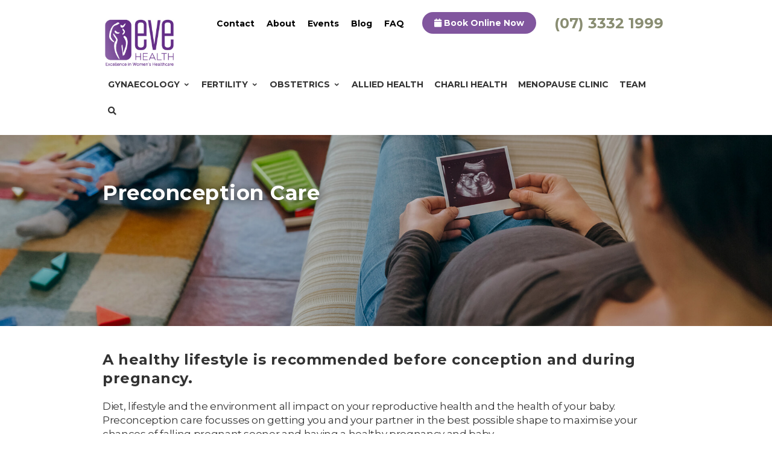

--- FILE ---
content_type: text/html; charset=UTF-8
request_url: https://www.evehealth.com.au/preconception-care/
body_size: 28852
content:
<!DOCTYPE html>
<!--[if IE 7]>
<html class="ie ie7" lang="en-GB">
<![endif]-->
<!--[if IE 8]>
<html class="ie ie8" lang="en-GB">
<![endif]-->
<!--[if !(IE 7) | !(IE 8)  ]><!-->
<html lang="en-GB">
<!--<![endif]-->
<head>

    <!-- Basic Page Needs
  ================================================== -->
    <meta charset="UTF-8">
<script type="text/javascript">//<![CDATA[
var gform;gform||(document.addEventListener("gform_main_scripts_loaded",function(){gform.scriptsLoaded=!0}),document.addEventListener("gform/theme/scripts_loaded",function(){gform.themeScriptsLoaded=!0}),window.addEventListener("DOMContentLoaded",function(){gform.domLoaded=!0}),gform={domLoaded:!1,scriptsLoaded:!1,themeScriptsLoaded:!1,isFormEditor:()=>"function"==typeof InitializeEditor,callIfLoaded:function(o){return!(!gform.domLoaded||!gform.scriptsLoaded||!gform.themeScriptsLoaded&&!gform.isFormEditor()||(gform.isFormEditor()&&console.warn("The use of gform.initializeOnLoaded() is deprecated in the form editor context and will be removed in Gravity Forms 3.1."),o(),0))},initializeOnLoaded:function(o){gform.callIfLoaded(o)||(document.addEventListener("gform_main_scripts_loaded",()=>{gform.scriptsLoaded=!0,gform.callIfLoaded(o)}),document.addEventListener("gform/theme/scripts_loaded",()=>{gform.themeScriptsLoaded=!0,gform.callIfLoaded(o)}),window.addEventListener("DOMContentLoaded",()=>{gform.domLoaded=!0,gform.callIfLoaded(o)}))},hooks:{action:{},filter:{}},addAction:function(o,r,e,t){gform.addHook("action",o,r,e,t)},addFilter:function(o,r,e,t){gform.addHook("filter",o,r,e,t)},doAction:function(o){gform.doHook("action",o,arguments)},applyFilters:function(o){return gform.doHook("filter",o,arguments)},removeAction:function(o,r){gform.removeHook("action",o,r)},removeFilter:function(o,r,e){gform.removeHook("filter",o,r,e)},addHook:function(o,r,e,t,n){null==gform.hooks[o][r]&&(gform.hooks[o][r]=[]);var d=gform.hooks[o][r];null==n&&(n=r+"_"+d.length),gform.hooks[o][r].push({tag:n,callable:e,priority:t=null==t?10:t})},doHook:function(r,o,e){var t;if(e=Array.prototype.slice.call(e,1),null!=gform.hooks[r][o]&&((o=gform.hooks[r][o]).sort(function(o,r){return o.priority-r.priority}),o.forEach(function(o){"function"!=typeof(t=o.callable)&&(t=window[t]),"action"==r?t.apply(null,e):e[0]=t.apply(null,e)})),"filter"==r)return e[0]},removeHook:function(o,r,t,n){var e;null!=gform.hooks[o][r]&&(e=(e=gform.hooks[o][r]).filter(function(o,r,e){return!!(null!=n&&n!=o.tag||null!=t&&t!=o.priority)}),gform.hooks[o][r]=e)}});
//]]></script>


    <!-- Mobile Specific Metas
    ================================================== -->
            <meta name="viewport" content="width=device-width, initial-scale=1, maximum-scale=1">
        
    
        

    <meta name='robots' content='index, follow, max-image-preview:large, max-snippet:-1, max-video-preview:-1'/>
	<style>img:is([sizes="auto" i], [sizes^="auto," i]) {contain-intrinsic-size:3000px 1500px}</style>
	<link rel="preload" href="https://evehealth.com.au/wp-content/plugins/revslider/public/assets/fonts/font-awesome/fonts/fontawesome-webfont.woff2?v=4.7.0" as="font" type="font/woff2" crossorigin><link rel="preload" href="https://evehealth.com.au/wp-content/themes/fortuna/stylesheets/fonts/icomoon.woff?mb3b1k" as="font" type="font/woff" crossorigin><link rel="stylesheet" media="print" onload="this.onload=null;this.media='all';" id="ao_optimized_gfonts" href="https://fonts.googleapis.com/css?family=Lora:regular,700,italic%7COpen+Sans:300,regular,600,700,300italic,italic,600italic%7CLato%3A300%2C400%2C700%2C400italic%7CMontserrat%3A400%2C500%2C600%2C700&amp;display=swap">




	<!-- This site is optimized with the Yoast SEO plugin v25.8 - https://yoast.com/wordpress/plugins/seo/ -->
	<title>Preconception Checkups Brisbane - Eve Health</title>
	<link rel="canonical" href="https://www.evehealth.com.au/preconception-care/"/>
	<meta property="og:locale" content="en_GB"/>
	<meta property="og:type" content="article"/>
	<meta property="og:title" content="Preconception Checkups Brisbane - Eve Health"/>
	<meta property="og:url" content="https://www.evehealth.com.au/preconception-care/"/>
	<meta property="og:site_name" content="Eve Health"/>
	<meta property="article:publisher" content="https://www.facebook.com/EveHealth/"/>
	<meta property="article:modified_time" content="2025-07-09T23:30:31+00:00"/>
	<meta name="twitter:card" content="summary_large_image"/>
	<meta name="twitter:site" content="@evehealth"/>
	<meta name="twitter:label1" content="Estimated reading time"/>
	<meta name="twitter:data1" content="2 minutes"/>
	<script type="application/ld+json" class="yoast-schema-graph">{"@context":"https://schema.org","@graph":[{"@type":"WebPage","@id":"https://www.evehealth.com.au/preconception-care/","url":"https://www.evehealth.com.au/preconception-care/","name":"Preconception Checkups Brisbane - Eve Health","isPartOf":{"@id":"https://evehealth.com.au/#website"},"datePublished":"2018-05-21T03:57:56+00:00","dateModified":"2025-07-09T23:30:31+00:00","breadcrumb":{"@id":"https://www.evehealth.com.au/preconception-care/#breadcrumb"},"inLanguage":"en-GB","potentialAction":[{"@type":"ReadAction","target":["https://www.evehealth.com.au/preconception-care/"]}]},{"@type":"BreadcrumbList","@id":"https://www.evehealth.com.au/preconception-care/#breadcrumb","itemListElement":[{"@type":"ListItem","position":1,"name":"Home","item":"https://evehealth.com.au/"},{"@type":"ListItem","position":2,"name":"Preconception Care"}]},{"@type":"WebSite","@id":"https://evehealth.com.au/#website","url":"https://evehealth.com.au/","name":"Eve Health","description":"Women&#039;s Health Clinic Brisbane Gynaecology Fertility Obstetrics","publisher":{"@id":"https://evehealth.com.au/#organization"},"potentialAction":[{"@type":"SearchAction","target":{"@type":"EntryPoint","urlTemplate":"https://evehealth.com.au/?s={search_term_string}"},"query-input":{"@type":"PropertyValueSpecification","valueRequired":true,"valueName":"search_term_string"}}],"inLanguage":"en-GB"},{"@type":"Organization","@id":"https://evehealth.com.au/#organization","name":"Eve Health","url":"https://evehealth.com.au/","logo":{"@type":"ImageObject","inLanguage":"en-GB","@id":"https://evehealth.com.au/#/schema/logo/image/","url":"https://evehealth.com.au/wp-content/uploads/2018/02/EveHealthlogo-fixed.jpg","contentUrl":"https://evehealth.com.au/wp-content/uploads/2018/02/EveHealthlogo-fixed.jpg","width":679,"height":395,"caption":"Eve Health"},"image":{"@id":"https://evehealth.com.au/#/schema/logo/image/"},"sameAs":["https://www.facebook.com/EveHealth/","https://x.com/evehealth"]}]}</script>
	<!-- / Yoast SEO plugin. -->


<link rel='dns-prefetch' href='//www.google.com'/>
<link href='https://fonts.gstatic.com' crossorigin rel='preconnect'/>
<link href='https://fonts.googleapis.com' rel='preconnect'/>
<link rel="alternate" type="application/rss+xml" title="Eve Health &raquo; Feed" href="https://www.evehealth.com.au/feed/"/>
<link rel="alternate" type="application/rss+xml" title="Eve Health &raquo; Comments Feed" href="https://www.evehealth.com.au/comments/feed/"/>
<link rel="alternate" type="text/calendar" title="Eve Health &raquo; iCal Feed" href="https://www.evehealth.com.au/events-new/?ical=1"/>
<link rel='stylesheet' id='taxopress-frontend-css-css' href='https://www.evehealth.com.au/wp-content/plugins/simple-tags/assets/frontend/css/frontend.css?ver=3.37.3' type='text/css' media='all'/>

<link rel='stylesheet' id='dashicons-css' href='https://www.evehealth.com.au/wp-includes/css/dashicons.min.css?ver=6.7.4' type='text/css' media='all'/>
<link rel='stylesheet' id='tec-variables-skeleton-css' href='https://www.evehealth.com.au/wp-content/plugins/the-events-calendar/common/build/css/variables-skeleton.css?ver=6.9.10' type='text/css' media='all'/>
<link rel='stylesheet' id='tec-variables-full-css' href='https://www.evehealth.com.au/wp-content/plugins/the-events-calendar/common/build/css/variables-full.css?ver=6.9.10' type='text/css' media='all'/>
<link rel='stylesheet' id='tribe-common-skeleton-style-css' href='https://www.evehealth.com.au/wp-content/plugins/the-events-calendar/common/build/css/common-skeleton.css?ver=6.9.10' type='text/css' media='all'/>
<link rel='stylesheet' id='tribe-common-full-style-css' href='https://www.evehealth.com.au/wp-content/plugins/the-events-calendar/common/build/css/common-full.css?ver=6.9.10' type='text/css' media='all'/>
<link rel='stylesheet' id='event-tickets-tickets-css-css' href='https://www.evehealth.com.au/wp-content/plugins/event-tickets/build/css/tickets.css?ver=5.26.1' type='text/css' media='all'/>
<link rel='stylesheet' id='event-tickets-tickets-rsvp-css-css' href='https://www.evehealth.com.au/wp-content/plugins/event-tickets/build/css/rsvp-v1.css?ver=5.26.1' type='text/css' media='all'/>
<style id='wp-emoji-styles-inline-css' type='text/css'>img.wp-smiley,img.emoji{display:inline!important;border:none!important;box-shadow:none!important;height:1em!important;width:1em!important;margin:0 .07em!important;vertical-align:-.1em!important;background:none!important;padding:0!important}</style>
<link data-wpacu-to-be-preloaded-basic='1' rel='stylesheet' id='boc-main-styles-css' href='https://www.evehealth.com.au/wp-content/themes/fortuna/style.css?ver=6.7.4' type='text/css' media='all'/>
<link data-wpacu-to-be-preloaded-basic='1' rel='stylesheet' id='boc-child-styles-css' href='https://www.evehealth.com.au/wp-content/themes/fortuna-child/style.css?ver=1.10' type='text/css' media='all'/>
<link rel='stylesheet' id='responsive-styles-css' href='https://www.evehealth.com.au/wp-content/themes/fortuna-child/responsive.css?ver=1.10' type='text/css' media='all'/>
<link data-wpacu-to-be-preloaded-basic='1' rel='stylesheet' id='boc-grid-css' href='https://www.evehealth.com.au/wp-content/themes/fortuna/stylesheets/grid.css?ver=6.7.4' type='text/css' media='all'/>
<link data-wpacu-to-be-preloaded-basic='1' rel='stylesheet' id='boc-icon-css' href='https://www.evehealth.com.au/wp-content/themes/fortuna/stylesheets/icons.css?ver=6.7.4' type='text/css' media='all'/>
<link rel='stylesheet' id='js_composer_front-css' href='https://www.evehealth.com.au/wp-content/plugins/js_composer/assets/css/js_composer.min.css?ver=8.6.1' type='text/css' media='all'/>
<link rel='stylesheet' id='boc-animation-styles-css' href='https://www.evehealth.com.au/wp-content/themes/fortuna/stylesheets/animations.css?ver=6.7.4' type='text/css' media='all'/>
<style id='boc-animation-styles-inline-css' type='text/css'>
/* Custom Background for: Preconception Care */
.page_title_bgr .full_container_page_title,
					 .page_title_bgr.bgr_style1 .full_container_page_title { 
						background: url(/wp-content/uploads/2018/05/Obstetrics-Banner.jpg) no-repeat center top ;
background-size: cover;}
				#menu > ul > li > a {
					font-size: 16px;
				}

				#menu > ul > li > a {
					font-weight: bold;
				}

				#menu > ul > li ul > li > a {
					text-transform: uppercase;
				}

				h1, h2, h3, h4, h5, h6, .title, .heading_font, .counter-digit, .htabs a, .woocommerce-page div.product .woocommerce-tabs ul.tabs li {
					text-transform: inherit;
				}

				body, .body_font, .body_font h1, .body_font h2, .body_font h3, .body_font h4, .body_font h5 {
					font-family: 'Open Sans', Arial, Helvetica, sans-serif;
				}

				body {
					font-size: 17px;
				}

				.button, a.button, button, input[type='submit'], input[type='reset'], input[type='button'] {
					text-transform: uppercase;
				}

			  @media only screen and (min-width: 1018px){
				#menu > ul > li > a, #header .header_cart .icon { line-height: 60px; }
				.header_cart .widget_shopping_cart { top: 60px; }
				#menu > ul > li.boc_nav_button { height: 60px; }
				#logo .logo_img { height: 64px; }
				#boc_searchform_close { top:21px; }
			  }
	
					#header.scrolled {
						background: rgba(255,255, 255, 1);
					}
				
			  @media only screen and (min-width: 1018px){	
				#header.scrolled #menu > ul > li > a, #header.scrolled .header_cart .icon { line-height: 45px; }
				#header.scrolled .header_cart .widget_shopping_cart { top: 45px; }
				#header.scrolled #menu > ul > li.boc_nav_button { height: 45px; }
				#header.scrolled #logo .logo_img { height: 49px;}
				#header.scrolled #boc_searchform_close { top:14px; }
			  }

				#menu > ul > li:not(.boc_nav_button):hover > a, #header .header_cart li a.icon:hover { color: #81569e; }
				#menu > ul > li.boc_nav_button a:hover{ background: #81569e; border: 2px solid #81569e; }

				.main_menu_underline_effect #menu > ul > li > a:after{ background-color: #81569e; }

				.custom_menu_1 #menu > ul > li div { border-top: 2px solid #81569e; }

				.custom_menu_2 #menu > ul > li div { border-top: 2px solid #81569e; }

				.custom_menu_3 #menu > ul > li div { border-top: 2px solid #81569e;}
				.custom_menu_3 #menu > ul > li ul > li > a:hover { background-color: #81569e;}

				.custom_menu_4 #menu > ul > li div { border-top: 2px solid #81569e;}			
				.custom_menu_4 #menu > ul > li ul > li > a:hover { background-color: #81569e;}
				
				.custom_menu_5 #menu > ul > li ul > li > a:hover { background-color: #81569e;}
				.custom_menu_5 #menu > ul > li:hover > a { border-top: 2px solid #81569e;}

				.custom_menu_6 #menu > ul > li ul > li > a:hover { background-color: #81569e;}
				.custom_menu_6 #menu > ul > li:not(.boc_nav_button):hover > a { border-top: 2px solid #81569e;}
				
				a:hover, a:focus,
				.post_content a:not(.button), 
				.post_content a:not(.button):visited,
				.post_content .wpb_widgetised_column a:not(.button):hover {	color: #333333; }
				
				.post_content .wpb_widgetised_column .side_bar_menu a:not(.button):hover { color: #333; }
				
				.boc_preloader_icon:before { border-color: #333333 rgba(0,0,0,0) rgba(0,0,0,0); }
				
				.dark_links a:hover, .white_links a:hover, .dark_links a:hover h2, .dark_links a:hover h3 { color: #333333 !important; }
				
				.side_icon_box h3 a:hover, 
				.post_content .team_block h4 a:hover,
				.team_block .team_icons a:hover{ color:#333333; }

				.button:hover,a:hover.button,button:hover,input[type="submit"]:hover,input[type="reset"]:hover,	input[type="button"]:hover, .btn_theme_color, a.btn_theme_color { color: #fff; background-color:#333333;}
				input.btn_theme_color, a.btn_theme_color, .btn_theme_color { color: #fff; background-color:#333333;}
				.btn_theme_color:hover, input.btn_theme_color:hover, a:hover.btn_theme_color { color: #fff; background-color: #444444;}
				
				input.btn_theme_color.btn_outline, a.btn_theme_color.btn_outline, .btn_theme_color.btn_outline {
					color: #333333 !important;
					border: 2px solid #333333;
				}
				input.btn_theme_color.btn_outline:hover, a.btn_theme_color.btn_outline:hover, .btn_theme_color.btn_outline:hover{
					background-color: #333333 !important;
				}
				
				#boc_searchform_close:hover { color:#333333;}
				
				.section_big_title h1 strong, h1 strong, h2 strong, h3 strong, h4 strong, h5 strong { color:#333333;}
				.top_icon_box h3 a:hover { color:#333333;}

				.htabs a.selected  { border-top: 2px solid #333333;}
				.resp-vtabs .resp-tabs-list li.resp-tab-active { border-left: 2px solid #333333;}
				.minimal_style.horizontal .resp-tabs-list li.resp-tab-active,
				.minimal_style.resp-vtabs .resp-tabs-list li.resp-tab-active { background: #333333;}
				
				#s:focus {	border: 1px solid #333333;}
				
				.breadcrumb a:hover{ color: #333333;}

				.tagcloud a:hover { background-color: #333333;}
				.month { background-color: #333333;}
				.small_month  { background-color: #333333;}

				.post_meta a:hover{ color: #333333;}
				
				.horizontal .resp-tabs-list li.resp-tab-active { border-top: 2px solid #333333;}
				.resp-vtabs li.resp-tab-active { border-left: 2px solid #333333; }

				#portfolio_filter { background-color: #333333;}
				#portfolio_filter ul li div:hover { background-color: #333333;}
				.portfolio_inline_filter ul li div:hover { background-color: #333333;}

				.counter-digit { color: #333333;}

				.tp-caption a:hover { color: #333333;}

				.more-link1:before { color: #333333;}
				.more-link2:before { background: #333333;}

				.image_featured_text .pos { color: #333333;}

				.side_icon_box .icon_feat i.icon { color: #333333;}
				.side_icon_box .icon_feat.icon_solid { background-color: #333333; }
				
				.boc_list_item .li_icon i.icon { color: #333333;}
				.boc_list_item .li_icon.icon_solid { background: #333333; }

				.top_icon_box.type1 .icon_holder .icon_bgr { background-color: #333333; }
				.top_icon_box.type1:hover .icon_holder .icon_bgr { border: 2px solid #333333; }
				.top_icon_box.type1 .icon_holder .icon_bgr:after,
				.top_icon_box.type1:hover .icon_holder .icon_bgr:after { border: 2px solid #333333; }
				.top_icon_box.type1:hover .icon_holder i { color: #333333;}

				.top_icon_box.type2 .icon_holder .icon_bgr { background-color: #333333; }
				.top_icon_box.type2:hover .icon_holder .icon_bgr { background-color: #fff; }
				.top_icon_box.type2:hover .icon_holder i { color: #333333;}

				.top_icon_box.type3 .icon_holder .icon_bgr:after { border: 2px solid #333333; }
				.top_icon_box.type3:hover .icon_holder .icon_bgr { background-color: #333333; }
				.top_icon_box.type3:hover .icon_holder .icon_bgr:after { border: 2px solid #333333; }
				.top_icon_box.type3 .icon_holder i { color: #333333;}
				.top_icon_box.type3:hover .icon_holder i { color: #fff; }

				.top_icon_box.type4:hover .icon_holder .icon_bgr { border: 2px solid #333333; }
				.top_icon_box.type4:hover .icon_holder .icon_bgr:after { border: 3px solid #333333; }
				.top_icon_box.type4 .icon_holder i{ color: #333333; }
				.top_icon_box.type4:hover .icon_holder i { color:  #333333; }

				.top_icon_box.type5 .icon_holder i{ color: #333333; }
				.top_icon_box.type5:hover .icon_holder i { color: #333333; }

				a .pic_info.type11 .plus_overlay { border-bottom: 50px solid rgba(51,51, 51, 0.8); }
				a:hover .pic_info.type11 .plus_overlay { border-bottom: 1000px solid rgba(51,51, 51, 0.8);}
				
				a .pic_info.type12 .img_overlay_icon,
				a:hover .pic_info.type12 .img_overlay_icon { background: rgba(51,51, 51, 0.8);}
				
				h2.title strong {  color: #333333;}
				ul.theme_color_ul li:before { color: #333333; }

				.custom_slides.nav_design_1 .cs_nav_item.active .cs_nav_icon i.icon{ color: #333333;}
				.custom_slides.nav_style_1.nav_design_1 .cs_nav_item:hover .cs_nav_icon i.icon,
				.custom_slides.nav_style_1.nav_design_2 .cs_nav_item:hover .cs_nav_icon i.icon { color: #333333;}
				.custom_slides.nav_design_2 .cs_nav_item.active .cs_nav_icon { background: #333333;}
				.cs_nav_item.has_no_text:hover .cs_nav_icon i.icon { color: #333333;}
				.custom_slides.nav_style_2 .cs_txt { color: #333333;}
				
				.acc_control, .active_acc .acc_control,
				.acc_holder.with_bgr .active_acc .acc_control { background-color: #333333;}

				.text_box.left_border {	border-left: 3px solid #333333; }

				.owl-theme .owl-controls .owl-nav div { background: #333333;}
				.owl-theme .owl-dots .owl-dot.active span { background: #333333;}
				.img_slider.owl-theme .owl-controls .owl-nav div:not(.disabled):hover { background: #333333;}		

				.testimonial_style_big.owl-theme .owl-controls .owl-nav div:hover,
				.posts_carousel_holder.owl_side_arrows .owl-theme .owl-controls .owl-nav div:hover, 
				.img_carousel_holder.owl_side_arrows .owl-theme .owl-controls .owl-nav div:hover,
				.content_slides_arrowed.owl-theme .owl-controls .owl-nav div:hover,
				.portfolio_carousel_holder.owl_side_arrows .owl-theme .owl-controls .owl-nav div:hover	{ color: #333333;}
				
				.boc_text_slider_word, .boc_text_slider_word_start { background: #333333; }

				.post_item_block.boxed .pic { border-bottom: 3px solid #333333; }

				.team_block .team_desc { color: #333333;}

				.bar_graph span, .bar_graph.thin_style span { background-color: #333333; }

				.pagination .links a:hover{ background-color: #333333;}
				.hilite{ background: #333333;}
				.price_column.price_column_featured ul li.price_column_title{ background: #333333;}

				blockquote{ border-left: 3px solid #333333; }
				.text_box.left_border { border-left: 3px solid #333333; }

				.fortuna_table tr:hover td { background: rgba(51,51, 51, 0.08);}

				.header_cart ul.cart_list li a, .header_cart ul.product_list_widget li a { color: #333333;}
				.header_cart .cart-notification { background-color: #333333;}
				.header_cart .cart-notification:after { border-bottom-color: #333333;}
				
				.woocommerce .product_meta a { color: #333333;}
				
				.woocommerce a.button, .woocommerce button.button, .woocommerce input.button, .woocommerce #respond input#submit, .woocommerce #content input.button, .woocommerce-page a.button, .woocommerce-page button.button, .woocommerce-page input.button, .woocommerce-page #respond input#submit, .woocommerce-page #content input.button { background-color: #333333!important; }
				.header_cart .cart-wrap	{ background-color: #333333; }
				.header_cart .cart-wrap:before { border-color: transparent #333333 transparent; }
				.woocommerce .widget_price_filter .ui-slider .ui-slider-range, .woocommerce-page .widget_price_filter .ui-slider .ui-slider-range{ background-color: #333333 !important;}

				.woocommerce nav.woocommerce-pagination ul li a:hover, .woocommerce nav.woocommerce-pagination ul li a:focus, .woocommerce #content nav.woocommerce-pagination ul li a:hover, .woocommerce #content nav.woocommerce-pagination ul li a:focus, .woocommerce-page nav.woocommerce-pagination ul li a:hover, .woocommerce-page nav.woocommerce-pagination ul li a:focus, .woocommerce-page #content nav.woocommerce-pagination ul li a:hover, .woocommerce-page #content nav.woocommerce-pagination ul li a:focus{ background-color: #333333 !important;}
				
				.info h2{ background-color: #333333;}
				#footer a:hover { color: #333333;}
				
				
				
				a .pic_info.type1 .plus_overlay {	border-bottom: 50px solid rgba(51,51, 51, 0.8);}
				a:hover .pic_info.type1 .plus_overlay { border-bottom: 1000px solid rgba(51,51, 51, 0.8); }
				
				a .pic_info.type2 .plus_overlay { border-bottom: 50px solid rgba(51,51, 51, 0.75); }
				a:hover .pic_info.type2 .plus_overlay {	border-bottom: 860px solid rgba(51,51, 51, 0.8);}
				
				a .pic_info.type3  .img_overlay_icon {	background: rgba(51,51, 51, 0.8); }
				a:hover .pic_info.type3 .img_overlay_icon {	background: rgba(51,51, 51, 0.8);}
				
				a .pic_info.type4 .img_overlay_icon { border-bottom: 2px solid rgba(51,51, 51, 0.9);}
				
				a:hover .pic_info.type5 .info_overlay {	background: #333333;}
				
				.pic_info.type6 .info_overlay {	background: #333333;}
				a .pic_info.type6 .plus_overlay { border-bottom: 50px solid #333333; }
				
				.pic_info.type7 .info_overlay {	background: rgba(51,51, 51, 0.85);}				

				@media only screen and (max-width: 768px) {
					.cs_nav .cs_nav_item.active { background: #333333 !important;}
				}
			
			.breadcrumb {
				display: none;
			}

			#footer {
				position: relative;
			}


.link { color: #81569e; } /* eve purple */
.link:hover { color: #81569e; } 

.wpb_wrapper ul li strong a, p a, .wpb_wrapper ul li a strong {
    color: #898d73 !important;
}
.marketting-cta p {
    color: white ;
}

.alm-paging-content p.entry-meta {
    display: none !important;
}

.margined_left, #footer .col ul.margined_left {
    font-size:20px;
}

#powered {
    font-size: 18px;
}

.footer_soc_icon span {
    font-size: 32px;
}

@media only screen and (max-width: 768px) {
#powered {
    padding-top:28px !important;
}
}

.footer-widget-4 {
    font-size: 18px;
    line-height: 1.5;
}

/* Form reCAPTCHA text left align */

/*.gform_wrapper .top_label .gfield_label {
    color: #fff;
    text-align: left;
}*/

</style>
<link rel='stylesheet' id='boc-responsive-style-css' href='https://www.evehealth.com.au/wp-content/themes/fortuna/stylesheets/grid_responsive.css?ver=6.7.4' type='text/css' media='all'/>

<link rel='stylesheet' id='event-tickets-rsvp-css' href='https://www.evehealth.com.au/wp-content/plugins/event-tickets/build/css/rsvp.css?ver=5.26.1' type='text/css' media='all'/>
<script type="text/javascript" src="https://www.evehealth.com.au/wp-includes/js/jquery/jquery.min.js?ver=3.7.1" id="jquery-core-js"></script>
<script type="text/javascript" src="https://www.evehealth.com.au/wp-includes/js/jquery/jquery-migrate.min.js?ver=3.4.1" id="jquery-migrate-js"></script>
<script type="text/javascript" src="//www.evehealth.com.au/wp-content/plugins/revslider/sr6/assets/js/rbtools.min.js?ver=6.7.18" async id="tp-tools-js"></script>
<script type="text/javascript" src="//www.evehealth.com.au/wp-content/plugins/revslider/sr6/assets/js/rs6.min.js?ver=6.7.18" async id="revmin-js"></script>
<script type="text/javascript" src="https://www.evehealth.com.au/wp-content/themes/fortuna/js/libs.min.js?ver=6.7.4" id="fortuna.lib-js"></script>
<script type="text/javascript" id="fortuna.common-js-extra">//<![CDATA[
var bocJSParams={"boc_is_mobile_device":"","boc_theme_url":"https:\/\/www.evehealth.com.au\/wp-content\/themes\/fortuna","header_height":"64","sticky_header":"1","submenu_arrow_effect":"0","mm_bordered_columns":"1","transparent_header":"0","fixed_footer":"0","boc_submenu_animation_effect":"sub_fade_in"};
//]]></script>
<script type="text/javascript" src="https://www.evehealth.com.au/wp-content/themes/fortuna/js/common.js?ver=6.7.4" id="fortuna.common-js"></script>
<script type="text/javascript" src="https://www.evehealth.com.au/wp-content/plugins/simple-tags/assets/frontend/js/frontend.js?ver=3.37.3" id="taxopress-frontend-js-js"></script>
<link rel="https://api.w.org/" href="https://www.evehealth.com.au/wp-json/"/><link rel="alternate" title="JSON" type="application/json" href="https://www.evehealth.com.au/wp-json/wp/v2/pages/620"/><link rel="EditURI" type="application/rsd+xml" title="RSD" href="https://www.evehealth.com.au/xmlrpc.php?rsd"/>
<meta name="generator" content="WordPress 6.7.4"/>
<link rel='shortlink' href='https://www.evehealth.com.au/?p=620'/>
<link rel="alternate" title="oEmbed (JSON)" type="application/json+oembed" href="https://www.evehealth.com.au/wp-json/oembed/1.0/embed?url=https%3A%2F%2Fwww.evehealth.com.au%2Fpreconception-care%2F"/>
<link rel="alternate" title="oEmbed (XML)" type="text/xml+oembed" href="https://www.evehealth.com.au/wp-json/oembed/1.0/embed?url=https%3A%2F%2Fwww.evehealth.com.au%2Fpreconception-care%2F&#038;format=xml"/>
<!-- Facebook Pixel Code -->
<script>!function(f,b,e,v,n,t,s){if(f.fbq)return;n=f.fbq=function(){n.callMethod?n.callMethod.apply(n,arguments):n.queue.push(arguments)};if(!f._fbq)f._fbq=n;n.push=n;n.loaded=!0;n.version='2.0';n.queue=[];t=b.createElement(e);t.async=!0;t.src=v;s=b.getElementsByTagName(e)[0];s.parentNode.insertBefore(t,s)}(window,document,'script','https://connect.facebook.net/en_US/fbevents.js');fbq('init','1698659810277997');fbq('track','PageView');</script>
<noscript>
<img height="1" width="1" src="https://www.facebook.com/tr?id=1698659810277997&ev=PageView
&noscript=1"/>
</noscript>
<!-- End Facebook Pixel Code -->

<meta name="google-site-verification" content="R9UgQs-Qirg9pwNpdd3SDZ1xboztybOijoMZ0YDdq_M"/>
<!--<noscript><img src="https://sp.analytics.yahoo.com/spp.pl?a=10000&.yp=10076146&url=evehealthhatchrtg040319&js=no"/></noscript><img class="lazyload" src='data:image/svg+xml,%3Csvg%20xmlns=%22http://www.w3.org/2000/svg%22%20viewBox=%220%200%20210%20140%22%3E%3C/svg%3E' data-src="https://sp.analytics.yahoo.com/spp.pl?a=10000&.yp=10076146&url=evehealthhatchrtg040319&js=no"/>--><script type='text/javascript'>jQuery(document).ready(function($){var ult_smooth_speed=250;var ult_smooth_step=45;$('html').attr('data-ult_smooth_speed',ult_smooth_speed).attr('data-ult_smooth_step',ult_smooth_step);});</script><meta name="et-api-version" content="v1"><meta name="et-api-origin" content="https://www.evehealth.com.au"><link rel="https://theeventscalendar.com/" href="https://www.evehealth.com.au/wp-json/tribe/tickets/v1/"/><meta name="tec-api-version" content="v1"><meta name="tec-api-origin" content="https://www.evehealth.com.au"><link rel="alternate" href="https://www.evehealth.com.au/wp-json/tribe/events/v1/"/><meta name="generator" content="Powered by WPBakery Page Builder - drag and drop page builder for WordPress."/>
<meta name="generator" content="Powered by Slider Revolution 6.7.18 - responsive, Mobile-Friendly Slider Plugin for WordPress with comfortable drag and drop interface."/>
<link rel="icon" href="https://www.evehealth.com.au/wp-content/uploads/2018/02/cropped-icon-32x32.png" sizes="32x32"/>
<link rel="icon" href="https://www.evehealth.com.au/wp-content/uploads/2018/02/cropped-icon-192x192.png" sizes="192x192"/>
<link rel="apple-touch-icon" href="https://www.evehealth.com.au/wp-content/uploads/2018/02/cropped-icon-180x180.png"/>
<meta name="msapplication-TileImage" content="https://www.evehealth.com.au/wp-content/uploads/2018/02/cropped-icon-270x270.png"/>
<script>function setREVStartSize(e){window.RSIW=window.RSIW===undefined?window.innerWidth:window.RSIW;window.RSIH=window.RSIH===undefined?window.innerHeight:window.RSIH;try{var pw=document.getElementById(e.c).parentNode.offsetWidth,newh;pw=pw===0||isNaN(pw)||(e.l=="fullwidth"||e.layout=="fullwidth")?window.RSIW:pw;e.tabw=e.tabw===undefined?0:parseInt(e.tabw);e.thumbw=e.thumbw===undefined?0:parseInt(e.thumbw);e.tabh=e.tabh===undefined?0:parseInt(e.tabh);e.thumbh=e.thumbh===undefined?0:parseInt(e.thumbh);e.tabhide=e.tabhide===undefined?0:parseInt(e.tabhide);e.thumbhide=e.thumbhide===undefined?0:parseInt(e.thumbhide);e.mh=e.mh===undefined||e.mh==""||e.mh==="auto"?0:parseInt(e.mh,0);if(e.layout==="fullscreen"||e.l==="fullscreen")newh=Math.max(e.mh,window.RSIH);else{e.gw=Array.isArray(e.gw)?e.gw:[e.gw];for(var i in e.rl)if(e.gw[i]===undefined||e.gw[i]===0)e.gw[i]=e.gw[i-1];e.gh=e.el===undefined||e.el===""||(Array.isArray(e.el)&&e.el.length==0)?e.gh:e.el;e.gh=Array.isArray(e.gh)?e.gh:[e.gh];for(var i in e.rl)if(e.gh[i]===undefined||e.gh[i]===0)e.gh[i]=e.gh[i-1];var nl=new Array(e.rl.length),ix=0,sl;e.tabw=e.tabhide>=pw?0:e.tabw;e.thumbw=e.thumbhide>=pw?0:e.thumbw;e.tabh=e.tabhide>=pw?0:e.tabh;e.thumbh=e.thumbhide>=pw?0:e.thumbh;for(var i in e.rl)nl[i]=e.rl[i]<window.RSIW?0:e.rl[i];sl=nl[0];for(var i in nl)if(sl>nl[i]&&nl[i]>0){sl=nl[i];ix=i;}var m=pw>(e.gw[ix]+e.tabw+e.thumbw)?1:(pw-(e.tabw+e.thumbw))/(e.gw[ix]);newh=(e.gh[ix]*m)+(e.tabh+e.thumbh);}var el=document.getElementById(e.c);if(el!==null&&el)el.style.height=newh+"px";el=document.getElementById(e.c+"_wrapper");if(el!==null&&el){el.style.height=newh+"px";el.style.display="block";}}catch(e){console.log("Failure at Presize of Slider:"+e)}};</script>
		<style type="text/css" id="wp-custom-css">#subheader_menu li.header-number a{color:#898d72;font-size:24px}.fts-jal-single-fb-post{width:100%!important;display:inline-block}.fts-jal-fb-top-wrap{display:none}.fts-jal-fb-description-wrap{display:none}.fts-likes-shares-etc-wrap{display:none}a.fts-powered-by-text{display:none;visibility:hidden}.fts-jal-fb-right-wrap{max-height:285px!important;overflow:hidden;padding-right:7px;min-height:285px!important}a.fts-jal-fb-picture{margin:0}.fts-jal-fb-header{margin-left:20px}button.slick-next.slick-arrow,button.slick-prev.slick-arrow{display:none!important}.slick-slide{width:100%;box-sizing:border-box}@media (max-width:1300px){.fts-jal-fb-right-wrap{max-height:235px!important}}@media (max-width:1024px){.fts-jal-fb-right-wrap{max-height:135px!important;min-height:135px!important}#menu>ul>li>a{font-size:12px!important}.content_body{margin-top:0!important}div#mapwrap{width:440px}.boc_icon_pos_center{margin-top:0!important}.wpb_raw_code.wpb_content_element.wpb_raw_html{margin-bottom:52px}.vc_column-inner.vc_custom_1558669363253{padding:0!important}.vc_column-inner.vc_custom_1558669372869{padding-right:0!important}}.all-team-members{display:flex;flex-wrap:wrap;justify-content:flex-start;list-style:none}.blog-page-listing{display:flex;flex-wrap:wrap;justify-content:flex-start}.all-team-members>li{position:relative;flex:0 0 31%;justify-content:center;align-items:center;text-align:center;margin-bottom:60px}@media (max-width:1024px){.alm-listing>li{flex:0 0 31%}}@media (max-width:780px){.blog-page-listing>li{flex:0 0 45%}.all-team-members>li{flex:0 0 49%}div#mapwrap{width:100%}.fts-jal-fb-right-wrap{max-height:100px!important;min-height:100px!important}}@media (max-width:440px){.blog-page-listing>li{flex:1}.all-team-members>li{flex:0 0 100%}.vc_column-inner.vc_custom_1558667470925,.vc_column-inner.vc_custom_1529552941498{padding:0!important}.fts-jal-fb-right-wrap{max-height:285px!important;min-height:285px!important}.mobilePush{margin-top:230px}.mapMob{position:absolute;left:0}.slick-slider{height:205px}}a.button-regular.enquiry{visibility:hidden}.post_content .tribe-common{margin-bottom:100px!important}@media screen and (max-width:767px){.dp-hero-content .vc_custom_1758814208664{padding-top:80px!important;padding-bottom:60px!important;margin-top:10px!important;margin-bottom:10px!important}.dp-hero-content h2{font-size:2em!important}.vc_custom_1758808653989,.vc_custom_1758815710370,.vc_custom_1758815983299,.vc_custom_1758817387170,.vc_custom_1758815291966{margin-top:0!important}.wpb_row.hero,.vc_custom_1758810431711{margin-bottom:0!important}.dp-row.intro{padding:20px!important;margin-top:0!important}.dp-row .boc_spacing{height:200px!important}.dp-row,.text-box-steps{margin-top:0!important;margin-bottom:0!important}.vc_custom_1758808930143{padding-top:0!important;padding-bottom:40px!important}}.icon_testimonial,.quote_author_description{padding-left:80px!important;font-size:14px}.text-box-steps p{font-size:.85em!important}.text-box-steps h2{font-size:1em!important}.dp-row a{text-decoration:underline!important;text-underline-offset:5px!important}.dp-row .owl-nav{display:none!important}.dp-row h3{font-weight:bold!important}</style>
		<style type="text/css" data-type="vc_shortcodes-custom-css">.vc_custom_1529379693100{margin-bottom:0!important}.vc_custom_1522217663433{padding-top:60px!important}.vc_custom_1529969651293{padding-bottom:40px!important}.vc_custom_1529968621349{padding-bottom:20px!important}.vc_custom_1529968614139{padding-bottom:20px!important}.vc_custom_1529968609224{padding-bottom:20px!important}</style><noscript><style>.wpb_animate_when_almost_visible{opacity:1}</style></noscript> 
    <link rel="stylesheet" href="https://use.typekit.net/nsw8gcy.css">
    <link rel="stylesheet" href="https://use.fontawesome.com/releases/v5.8.2/css/all.css" integrity="sha384-oS3vJWv+0UjzBfQzYUhtDYW+Pj2yciDJxpsK1OYPAYjqT085Qq/1cq5FLXAZQ7Ay" crossorigin="anonymous">
    <!-- Add the slick-theme.css if you want default styling -->
    <link rel="stylesheet" type="text/css" href="https://cdnjs.cloudflare.com/ajax/libs/slick-carousel/1.9.0/slick.css"/>

    <!-- Facebook Pixel Code -->
<script>!function(f,b,e,v,n,t,s){if(f.fbq)return;n=f.fbq=function(){n.callMethod?n.callMethod.apply(n,arguments):n.queue.push(arguments)};if(!f._fbq)f._fbq=n;n.push=n;n.loaded=!0;n.version='2.0';n.queue=[];t=b.createElement(e);t.async=!0;t.src=v;s=b.getElementsByTagName(e)[0];s.parentNode.insertBefore(t,s)}(window,document,'script','https://connect.facebook.net/en_US/fbevents.js');fbq('init','299555197542420');fbq('track','PageView');</script>
<noscript>
<img height="1" width="1" src="https://www.facebook.com/tr?id=299555197542420&ev=PageView
&noscript=1"/>
</noscript>
<!-- End Facebook Pixel Code -->
<!-- Global site tag (gtag.js) - Google Analytics -->
<script async src="https://www.googletagmanager.com/gtag/js?id=UA-48870816-1"></script>
<script>window.dataLayer=window.dataLayer||[];function gtag(){dataLayer.push(arguments);}gtag('js',new Date());gtag('config','UA-48870816-1');</script>
    <script type="text/javascript" src="https://cdnjs.cloudflare.com/ajax/libs/slick-carousel/1.9.0/slick.js"></script>
</head>

<body class="page-template page-template-page-pillar page-template-page-pillar-php page page-id-620 tribe-no-js tec-no-tickets-on-recurring tec-no-rsvp-on-recurring wpb-js-composer js-comp-ver-8.6.1 vc_responsive tribe-theme-fortuna">

    

    
    
  <!-- Page Wrapper::START -->
  <div id="wrapper" class="full_width_wrapper page_title_bgr custom_bgr responsive ">
  
    <!-- Header::START -->
        
    <header id="header" class="has_subheader 
                                        sticky_header                    hide_subheader_on_scroll">
        
        
                <!-- SubHeader -->
        <div class="full_header">
            <div id="subheader" class="container">  
                <div class="section">
                        
                             
                        <div class="header_contacts right">
                             
                                                    </div>
                        
                                        
                    <div id="subheader_menu" class="menu-sub-menu-container"><ul><li id="menu-item-6183" class="menu-item menu-item-type-post_type menu-item-object-page menu-item-6183"><a href="https://www.evehealth.com.au/contact/">Contact</a></li>
<li id="menu-item-174" class="menu-item menu-item-type-post_type menu-item-object-page menu-item-174"><a href="https://www.evehealth.com.au/about-us/">About</a></li>
<li id="menu-item-9937" class="menu-item menu-item-type-custom menu-item-object-custom menu-item-9937"><a href="https://evehealth.com.au/events-new/">Events</a></li>
<li id="menu-item-244" class="menu-item menu-item-type-post_type menu-item-object-page menu-item-244"><a href="https://www.evehealth.com.au/blog/">Blog</a></li>
<li id="menu-item-1014" class="menu-item menu-item-type-post_type menu-item-object-page menu-item-1014"><a href="https://www.evehealth.com.au/faq/">FAQ</a></li>
<li id="menu-item-2733" class="booking_button menu-item menu-item-type-custom menu-item-object-custom menu-item-2733"><a><div class="1stAvailableWidget widget" id="3853" style="cursor:pointer;"> <p class="header-book-btn btn btn-primary" style="text-align:center;"> <i class="fa fa-calendar" aria-hidden="true"></i> Book Online Now</p> </div></a></li>
<li id="menu-item-246" class="header-number menu-item menu-item-type-custom menu-item-object-custom menu-item-246"><a href="tel:%2007%203332%201999">(07) 3332 1999</a></li>
</ul></div>
                    
                </div>  
            </div>  
        </div>
             
        
        <div class="rel_pos">
        
            <div class="container">
                <div class="section rel_pos ">
                                        <div id="logo">
                                            <div class='logo_img '>
                                <a href="https://www.evehealth.com.au/" title="Eve Health" rel="home">
                                    <noscript><img src="https://evehealth.com.au/wp-content/uploads/2018/02/evelogo.jpg" alt="Eve Health"/></noscript><img class="lazyload" src='data:image/svg+xml,%3Csvg%20xmlns=%22http://www.w3.org/2000/svg%22%20viewBox=%220%200%20210%20140%22%3E%3C/svg%3E' data-src="https://evehealth.com.au/wp-content/uploads/2018/02/evelogo.jpg" alt="Eve Health"/>
                                                                    </a>
                            </div>
                                
                    </div>

                    

                    <div id="mobile_menu_toggler">

                        <div class="mobile_book_btn">
                            <div class="1stAvailableWidget widget" id="3853" style="cursor:pointer;"> <p class="header-book-btn btn btn-primary" style="text-align:center;"> <i class="fa fa-calendar" aria-hidden="true"></i> Book Online <span class="small_screen_hide">Now</span></p> </div>
                        </div>

                      <div id="m_nav_menu" class="m_nav">
                        <div class="m_nav_ham button_closed" id="m_ham_1"></div>
                        <div class="m_nav_ham button_closed" id="m_ham_2"></div>
                        <div class="m_nav_ham button_closed" id="m_ham_3"></div>
                      </div>
                    </div>

                
                    <div class="scrolled_subhader custom_menu_3 main_menu_underline_effect">
                    
                    <div id="subheader_menu" class="menu-sub-menu-container"><ul><li class="menu-item menu-item-type-post_type menu-item-object-page menu-item-6183"><a href="https://www.evehealth.com.au/contact/">Contact</a></li>
<li class="menu-item menu-item-type-post_type menu-item-object-page menu-item-174"><a href="https://www.evehealth.com.au/about-us/">About</a></li>
<li class="menu-item menu-item-type-custom menu-item-object-custom menu-item-9937"><a href="https://evehealth.com.au/events-new/">Events</a></li>
<li class="menu-item menu-item-type-post_type menu-item-object-page menu-item-244"><a href="https://www.evehealth.com.au/blog/">Blog</a></li>
<li class="menu-item menu-item-type-post_type menu-item-object-page menu-item-1014"><a href="https://www.evehealth.com.au/faq/">FAQ</a></li>
<li class="booking_button menu-item menu-item-type-custom menu-item-object-custom menu-item-2733"><a><div class="1stAvailableWidget widget" id="3853" style="cursor:pointer;"> <p class="header-book-btn btn btn-primary" style="text-align:center;"> <i class="fa fa-calendar" aria-hidden="true"></i> Book Online Now</p> </div></a></li>
<li class="header-number menu-item menu-item-type-custom menu-item-object-custom menu-item-246"><a href="tel:%2007%203332%201999">(07) 3332 1999</a></li>
</ul></div>                        
                    <div id="menu" class="menu-main-container"><ul><li id="menu-item-36" class="menu-item menu-item-type-post_type menu-item-object-page menu-item-has-children menu-item-36"><a href="https://www.evehealth.com.au/gynaecology-home/">Gynaecology<span></span></a>
<ul class="sub-menu">
	<li id="menu-item-1017" class="menu-item menu-item-type-post_type menu-item-object-page menu-item-1017"><a href="https://www.evehealth.com.au/gynaecological-conditions/">Gynaecological Conditions</a></li>
	<li id="menu-item-987" class="menu-item menu-item-type-post_type menu-item-object-page menu-item-987"><a href="https://www.evehealth.com.au/gynaecology-home/gynaecological-surgery/">Gynaecological Surgery &#038; Treatments</a></li>
	<li id="menu-item-2185" class="menu-item menu-item-type-post_type menu-item-object-page menu-item-2185"><a href="https://www.evehealth.com.au/gynaecology-home/your-surgery-with-eve-health/">Your Surgery with Eve Health</a></li>
</ul>
</li>
<li id="menu-item-37" class="menu-item menu-item-type-post_type menu-item-object-page menu-item-has-children menu-item-37"><a href="https://www.evehealth.com.au/fertility-home/">Fertility<span></span></a>
<ul class="sub-menu">
	<li id="menu-item-833" class="menu-item menu-item-type-post_type menu-item-object-page menu-item-833"><a href="https://www.evehealth.com.au/fertility-home/fertility-with-eve-health/">Fertility with Eve Health</a></li>
	<li id="menu-item-834" class="menu-item menu-item-type-post_type menu-item-object-page menu-item-834"><a href="https://www.evehealth.com.au/fertility-home/factors-affecting-fertility/">Factors Affecting Fertility</a></li>
	<li id="menu-item-8514" class="menu-item menu-item-type-post_type menu-item-object-page menu-item-8514"><a href="https://www.evehealth.com.au/ivf-brisbane/">IVF</a></li>
	<li id="menu-item-9651" class="menu-item menu-item-type-post_type menu-item-object-page menu-item-9651"><a href="https://www.evehealth.com.au/egg-freezing-brisbane/">Egg Freezing</a></li>
</ul>
</li>
<li id="menu-item-38" class="menu-item menu-item-type-post_type menu-item-object-page current-menu-ancestor current-menu-parent current_page_parent current_page_ancestor menu-item-has-children menu-item-38"><a href="https://www.evehealth.com.au/obstetrics-home/">Obstetrics<span></span></a>
<ul class="sub-menu">
	<li id="menu-item-644" class="menu-item menu-item-type-post_type menu-item-object-page current-menu-item page_item page-item-620 current_page_item menu-item-644"><a href="https://www.evehealth.com.au/preconception-care/" aria-current="page">Preconception Care</a></li>
	<li id="menu-item-643" class="menu-item menu-item-type-post_type menu-item-object-page menu-item-643"><a href="https://www.evehealth.com.au/pregnancy-care/">Pregnancy Care</a></li>
	<li id="menu-item-642" class="menu-item menu-item-type-post_type menu-item-object-page menu-item-642"><a href="https://www.evehealth.com.au/birth/">Birth</a></li>
	<li id="menu-item-165" class="menu-item menu-item-type-post_type menu-item-object-page menu-item-165"><a href="https://www.evehealth.com.au/obstetrics-home/midwifery/">Midwifery</a></li>
</ul>
</li>
<li id="menu-item-5722" class="menu-item menu-item-type-post_type menu-item-object-page menu-item-5722"><a href="https://www.evehealth.com.au/allied-health/">Allied Health</a></li>
<li id="menu-item-6184" class="menu-item menu-item-type-post_type menu-item-object-page menu-item-6184"><a href="https://www.evehealth.com.au/charli-health/">CHARLI Health</a></li>
<li id="menu-item-9912" class="menu-item menu-item-type-post_type menu-item-object-page menu-item-9912"><a href="https://www.evehealth.com.au/menopauseclinicbrisbane/">Menopause Clinic</a></li>
<li id="menu-item-168" class="menu-item menu-item-type-post_type menu-item-object-page menu-item-168"><a href="https://www.evehealth.com.au/team/">Team</a></li>
<li id="menu-item-2352" class="searchFunc menu-item menu-item-type-custom menu-item-object-custom menu-item-2352"><a href="#"><i class="fas fa-search"></i></a></li>
</ul></div>                    </div>
                    
                    

        
                </div>
                
                              
            
            
            </div>
        </div>

    
            
        <div id="mobile_menu">
            <ul><li class="menu-item menu-item-type-post_type menu-item-object-page menu-item-has-children menu-item-36"><a href="https://www.evehealth.com.au/gynaecology-home/">Gynaecology<span></span></a>
<ul class="sub-menu">
	<li class="menu-item menu-item-type-post_type menu-item-object-page menu-item-1017"><a href="https://www.evehealth.com.au/gynaecological-conditions/">Gynaecological Conditions</a></li>
	<li class="menu-item menu-item-type-post_type menu-item-object-page menu-item-987"><a href="https://www.evehealth.com.au/gynaecology-home/gynaecological-surgery/">Gynaecological Surgery &#038; Treatments</a></li>
	<li class="menu-item menu-item-type-post_type menu-item-object-page menu-item-2185"><a href="https://www.evehealth.com.au/gynaecology-home/your-surgery-with-eve-health/">Your Surgery with Eve Health</a></li>
</ul>
</li>
<li class="menu-item menu-item-type-post_type menu-item-object-page menu-item-has-children menu-item-37"><a href="https://www.evehealth.com.au/fertility-home/">Fertility<span></span></a>
<ul class="sub-menu">
	<li class="menu-item menu-item-type-post_type menu-item-object-page menu-item-833"><a href="https://www.evehealth.com.au/fertility-home/fertility-with-eve-health/">Fertility with Eve Health</a></li>
	<li class="menu-item menu-item-type-post_type menu-item-object-page menu-item-834"><a href="https://www.evehealth.com.au/fertility-home/factors-affecting-fertility/">Factors Affecting Fertility</a></li>
	<li class="menu-item menu-item-type-post_type menu-item-object-page menu-item-8514"><a href="https://www.evehealth.com.au/ivf-brisbane/">IVF</a></li>
	<li class="menu-item menu-item-type-post_type menu-item-object-page menu-item-9651"><a href="https://www.evehealth.com.au/egg-freezing-brisbane/">Egg Freezing</a></li>
</ul>
</li>
<li class="menu-item menu-item-type-post_type menu-item-object-page current-menu-ancestor current-menu-parent current_page_parent current_page_ancestor menu-item-has-children menu-item-38"><a href="https://www.evehealth.com.au/obstetrics-home/">Obstetrics<span></span></a>
<ul class="sub-menu">
	<li class="menu-item menu-item-type-post_type menu-item-object-page current-menu-item page_item page-item-620 current_page_item menu-item-644"><a href="https://www.evehealth.com.au/preconception-care/" aria-current="page">Preconception Care</a></li>
	<li class="menu-item menu-item-type-post_type menu-item-object-page menu-item-643"><a href="https://www.evehealth.com.au/pregnancy-care/">Pregnancy Care</a></li>
	<li class="menu-item menu-item-type-post_type menu-item-object-page menu-item-642"><a href="https://www.evehealth.com.au/birth/">Birth</a></li>
	<li class="menu-item menu-item-type-post_type menu-item-object-page menu-item-165"><a href="https://www.evehealth.com.au/obstetrics-home/midwifery/">Midwifery</a></li>
</ul>
</li>
<li class="menu-item menu-item-type-post_type menu-item-object-page menu-item-5722"><a href="https://www.evehealth.com.au/allied-health/">Allied Health</a></li>
<li class="menu-item menu-item-type-post_type menu-item-object-page menu-item-6184"><a href="https://www.evehealth.com.au/charli-health/">CHARLI Health</a></li>
<li class="menu-item menu-item-type-post_type menu-item-object-page menu-item-9912"><a href="https://www.evehealth.com.au/menopauseclinicbrisbane/">Menopause Clinic</a></li>
<li class="menu-item menu-item-type-post_type menu-item-object-page menu-item-168"><a href="https://www.evehealth.com.au/team/">Team</a></li>
<li class="searchFunc menu-item menu-item-type-custom menu-item-object-custom menu-item-2352"><a href="#"><i class="fas fa-search"></i></a></li>
</ul>        </div>
        
    </header>
      <form role="search" method="get" id="searchform" class="searchform" action="https://www.evehealth.com.au/">
				<div>
					<label class="screen-reader-text" for="s">Search for:</label>
					<input type="text" value="" name="s" id="s"/>
					<input type="submit" id="searchsubmit" value="Search"/>
				</div>
			</form>        <!-- Header::END -->
    
    <!-- Page content::START -->
    <div class="content_body" style="margin-top: 95px;">
    
    				<div class="full_container_page_title ">	
					<div class="container">		
						<div class="section no_bm">
								<div class="breadcrumb "><a class="first_bc" href="https://www.evehealth.com.au/"><span>Home</span></a><a class="last_bc" href="https://www.evehealth.com.au/preconception-care/" title="Preconception Care"><span>Preconception Care</span></a></div>								
								<div class="page_heading"><h1>
								Preconception Care								</h1></div>	
						</div>
					</div>
				</div>
			

	<!-- Page template :: START -->
	<div class="post-620 page type-page status-publish hentry" id="post-620">
		<div class="container">
			<div class="section">
				<div class='post_content'>
								<div class="wpb-content-wrapper"><div class="vc_row wpb_row vc_row-fluid"><div class="wpb_column vc_column_container vc_col-sm-12"><div class="vc_column-inner"><div class="wpb_wrapper"><h2 class="boc_heading  al_left  " style="margin-bottom: 20px;margin-top: 0px;color: #333;"><span>A healthy lifestyle is recommended before conception and during pregnancy. </span></h2><h3 class="boc_heading  al_left  " style="margin-bottom: 20px;margin-top: 0px;color: #333;"><span>Diet, lifestyle and the environment all impact on your reproductive health and the health of your baby. Preconception care focusses on getting you and your partner in the best possible shape to maximise your chances of falling pregnant sooner and having a healthy pregnancy and baby.</span></h3>
	<div class="wpb_text_column wpb_content_element">
		<div class="wpb_wrapper">
			<p>Did you know that the formation of mature sperm takes approximately two months and the maturation of eggs takes about 100 days before ovulation? Your reproductive health today is therefore the product of your health, diet, environment and lifestyle decisions from two to three months prior.</p>
<p>There are many factors beyond your control that may influence your fertility, but you can still do many things to maximise your chances of conception now.</p>
<ul>
<li>Stop smoking and recreational drug use</li>
<li>Avoid alcohol consumption</li>
<li>Limit your daily caffeine intake to 1-2 cups per day</li>
<li>Lose weight &#8211; the optimal BMI range for fertility health is 20-25. Following a sensible diet and exercise program can increase your chances of falling pregnant.  A healthy, balanced diet rich in lean proteins, fresh fruit and vegetables is recommended.</li>
<li>Exercise &#8211; at least 30 minutes of moderate intensity physical activity per day is optimal.</li>
<li>Start taking 500mcg folic acid one month prior to trying to conceive and continue for the first three months of pregnancy. This can reduce your chances of having a baby with a neural tube defect, such as Spina Bifida.</li>
<li>Visit your GP or one of the Eve Health&#8217;s <a href="https://evehealth.com.au/obstetrics-home/">obstetricians in Brisbane</a> for a preconception health check. This usually includes a blood test, checking your infectious disease status, blood group and your level of immunity to certain diseases.  If you do not have immunity, it may be recommended to be vaccinated prior to conception to protect you and your unborn baby.  Your GP may also advise you to cease or change medications you may already be taking, as some medicines are contraindicated during pregnancy.</li>
</ul>

		</div>
	</div>
</div></div></div></div><div class="vc_row wpb_row vc_row-fluid"><div class="wpb_column vc_column_container vc_col-sm-3"><div class="vc_column-inner vc_custom_1529969651293"><div class="wpb_wrapper">
	<div class="wpb_text_column wpb_content_element">
		<div class="wpb_wrapper">
			<p><a class="button-regular" href="/obstetrics/" target="_blank" rel="noopener">Obstetrics</a></p>

		</div>
	</div>
</div></div></div><div class="wpb_column vc_column_container vc_col-sm-3"><div class="vc_column-inner vc_custom_1529968621349"><div class="wpb_wrapper">
	<div class="wpb_text_column wpb_content_element">
		<div class="wpb_wrapper">
			<p><a class="button-regular" href="/pregnancy-care/" target="_blank" rel="noopener">Pregnancy Care</a></p>

		</div>
	</div>
</div></div></div><div class="wpb_column vc_column_container vc_col-sm-3"><div class="vc_column-inner vc_custom_1529968614139"><div class="wpb_wrapper">
	<div class="wpb_text_column wpb_content_element">
		<div class="wpb_wrapper">
			<p><a class="button-regular" href="/birth/" target="_blank" rel="noopener">Birth</a></p>

		</div>
	</div>
</div></div></div><div class="wpb_column vc_column_container vc_col-sm-3"><div class="vc_column-inner vc_custom_1529968609224"><div class="wpb_wrapper">
	<div class="wpb_text_column wpb_content_element">
		<div class="wpb_wrapper">
			<p><a class="button-regular" href="https://evehealth.com.au/obstetrics-home/midwifery/" target="_blank" rel="noopener">Midwifery</a></p>

		</div>
	</div>
</div></div></div></div><div class="vc_row wpb_row vc_row-fluid"><div class="wpb_column vc_column_container vc_col-sm-12"><div class="vc_column-inner"><div class="wpb_wrapper"><h2 class="boc_heading  al_left  " style="margin-bottom: 20px;margin-top: 0px;color: #333333;"><span>Meet Our Experienced Obstetricians</span></h2><div class="boc_divider_holder"><div class="boc_divider  " style="margin-top: 20px;margin-bottom: 20px;height: 1px;background: #4f5a6e;"></div></div>
	<div class="wpb_text_column wpb_content_element">
		<div class="wpb_wrapper">
			<div id="ajax-load-more" class="ajax-load-more-wrap infinite fading-circles" data-id="all-team-members" data-alm-id="" data-canonical-url="https://www.evehealth.com.au/preconception-care/" data-slug="preconception-care" data-post-id="620" data-localized="ajax_load_more_all_team_members_vars" data-alm-object="ajax_load_more_all_team_members"><style type="text/css">.alm-btn-wrap{display:block;margin:0 0 25px;padding:10px 0 0;position:relative;text-align:center}.alm-btn-wrap .alm-load-more-btn{appearance:none;background:#ed7070;border:none;border-radius:3px;box-shadow:0 1px 1px rgba(0,0,0,.075);color:#fff;cursor:pointer;display:inline-block;font-size:14px;font-weight:500;height:42px;line-height:1;margin:0;padding:0 20px;position:relative;text-align:center;text-decoration:none;transition:all .15s ease;user-select:none;width:auto}.alm-btn-wrap .alm-load-more-btn.loading,.alm-btn-wrap .alm-load-more-btn:hover{background-color:#cb5151;box-shadow:0 1px 3px rgba(0,0,0,.1);color:#fff;text-decoration:none}.alm-btn-wrap .alm-load-more-btn:active{box-shadow:none;text-decoration:none}.alm-btn-wrap .alm-load-more-btn:before{background-color:hsla(0,0%,100%,0);background-image:url("data:image/svg+xml;charset=utf-8,%3Csvg xmlns='http://www.w3.org/2000/svg' xml:space='preserve' viewBox='0 0 2400 2400'%3E%3Cg fill='none' stroke='%23fff' stroke-linecap='round' stroke-width='200'%3E%3Cpath d='M1200 600V100'/%3E%3Cpath d='M1200 2300v-500' opacity='.5'/%3E%3Cpath d='m900 680.4-250-433' opacity='.917'/%3E%3Cpath d='m1750 2152.6-250-433' opacity='.417'/%3E%3Cpath d='m680.4 900-433-250' opacity='.833'/%3E%3Cpath d='m2152.6 1750-433-250' opacity='.333'/%3E%3Cpath d='M600 1200H100' opacity='.75'/%3E%3Cpath d='M2300 1200h-500' opacity='.25'/%3E%3Cpath d='m680.4 1500-433 250' opacity='.667'/%3E%3Cpath d='m2152.6 650-433 250' opacity='.167'/%3E%3Cpath d='m900 1719.6-250 433' opacity='.583'/%3E%3Cpath d='m1750 247.4-250 433' opacity='.083'/%3E%3CanimateTransform attributeName='transform' attributeType='XML' begin='0s' calcMode='discrete' dur='0.83333s' keyTimes='0;0.08333;0.16667;0.25;0.33333;0.41667;0.5;0.58333;0.66667;0.75;0.83333;0.91667' repeatCount='indefinite' type='rotate' values='0 1199 1199;30 1199 1199;60 1199 1199;90 1199 1199;120 1199 1199;150 1199 1199;180 1199 1199;210 1199 1199;240 1199 1199;270 1199 1199;300 1199 1199;330 1199 1199'/%3E%3C/g%3E%3C/svg%3E");background-position:50%;background-repeat:no-repeat;background-size:18px 18px;border-radius:0;content:"";display:block;height:32px;left:0;opacity:0;overflow:hidden;position:absolute;top:50%;transform:translateY(-50%);transition:all .125s ease;visibility:hidden;width:0;z-index:1}.alm-btn-wrap .alm-load-more-btn.loading{cursor:wait;outline:none!important;padding-left:41px}.alm-btn-wrap .alm-load-more-btn.loading:before{opacity:1;visibility:visible;width:42px}.alm-btn-wrap .alm-load-more-btn.done,.alm-btn-wrap .alm-load-more-btn:disabled{background-color:#ed7070;box-shadow:none!important;opacity:.15;outline:none!important;pointer-events:none}.alm-btn-wrap .alm-load-more-btn.done:before,.alm-btn-wrap .alm-load-more-btn:before,.alm-btn-wrap .alm-load-more-btn:disabled:before{opacity:0;visibility:hidden}.alm-btn-wrap .alm-load-more-btn:active{transition:none}.alm-btn-wrap .alm-load-more-btn.done{cursor:default}.alm-btn-wrap .alm-load-more-btn:after{display:none!important}.alm-btn-wrap .alm-elementor-link{display:block;font-size:13px;margin:0 0 15px}@media screen and (min-width:768px){.alm-btn-wrap .alm-elementor-link{left:0;margin:0;position:absolute;top:50%;transform:translateY(-50%)}}.ajax-load-more-wrap.blue .alm-load-more-btn{background-color:#0284c7}.ajax-load-more-wrap.blue .alm-load-more-btn.done,.ajax-load-more-wrap.blue .alm-load-more-btn.loading,.ajax-load-more-wrap.blue .alm-load-more-btn:hover{background-color:#0369a1}.ajax-load-more-wrap.green .alm-load-more-btn{background-color:#059669}.ajax-load-more-wrap.green .alm-load-more-btn.done,.ajax-load-more-wrap.green .alm-load-more-btn.loading,.ajax-load-more-wrap.green .alm-load-more-btn:hover{background-color:#047857}.ajax-load-more-wrap.purple .alm-load-more-btn{background-color:#6146e5}.ajax-load-more-wrap.purple .alm-load-more-btn.done,.ajax-load-more-wrap.purple .alm-load-more-btn.loading,.ajax-load-more-wrap.purple .alm-load-more-btn:hover{background-color:#513bc3}.ajax-load-more-wrap.grey .alm-load-more-btn{background-color:#7c8087}.ajax-load-more-wrap.grey .alm-load-more-btn.done,.ajax-load-more-wrap.grey .alm-load-more-btn.loading,.ajax-load-more-wrap.grey .alm-load-more-btn:hover{background-color:#65686d}.ajax-load-more-wrap.dark .alm-load-more-btn{background-color:#3f3f46}.ajax-load-more-wrap.dark .alm-load-more-btn.done,.ajax-load-more-wrap.dark .alm-load-more-btn.loading,.ajax-load-more-wrap.dark .alm-load-more-btn:hover{background-color:#18181b}.ajax-load-more-wrap.is-outline .alm-load-more-btn,.ajax-load-more-wrap.light-grey .alm-load-more-btn,.ajax-load-more-wrap.white .alm-load-more-btn,.ajax-load-more-wrap.white-inverse .alm-load-more-btn{transition-duration:.1s}.ajax-load-more-wrap.is-outline .alm-load-more-btn:before,.ajax-load-more-wrap.light-grey .alm-load-more-btn:before,.ajax-load-more-wrap.white .alm-load-more-btn:before,.ajax-load-more-wrap.white-inverse .alm-load-more-btn:before{background-color:rgba(0,0,0,0);background-size:22px 22px;height:32px;left:50%;top:50%;transform:translate(-50%,-50%);transition-duration:.1s;width:32px}.ajax-load-more-wrap.is-outline .alm-load-more-btn.loading,.ajax-load-more-wrap.light-grey .alm-load-more-btn.loading,.ajax-load-more-wrap.white .alm-load-more-btn.loading,.ajax-load-more-wrap.white-inverse .alm-load-more-btn.loading{background-color:rgba(0,0,0,0)!important;border-color:rgba(0,0,0,0)!important;box-shadow:none!important;color:rgba(0,0,0,0)!important;padding:0 20px}.ajax-load-more-wrap.is-outline .alm-load-more-btn{background-color:#fff;border:1px solid hsla(0,78%,68%,.6);color:#ed7070}.ajax-load-more-wrap.is-outline .alm-load-more-btn:before{background-image:url("data:image/svg+xml;charset=utf-8,%3Csvg xmlns='http://www.w3.org/2000/svg' xml:space='preserve' viewBox='0 0 2400 2400'%3E%3Cg fill='none' stroke='%2365686d' stroke-linecap='round' stroke-width='200'%3E%3Cpath d='M1200 600V100'/%3E%3Cpath d='M1200 2300v-500' opacity='.5'/%3E%3Cpath d='m900 680.4-250-433' opacity='.917'/%3E%3Cpath d='m1750 2152.6-250-433' opacity='.417'/%3E%3Cpath d='m680.4 900-433-250' opacity='.833'/%3E%3Cpath d='m2152.6 1750-433-250' opacity='.333'/%3E%3Cpath d='M600 1200H100' opacity='.75'/%3E%3Cpath d='M2300 1200h-500' opacity='.25'/%3E%3Cpath d='m680.4 1500-433 250' opacity='.667'/%3E%3Cpath d='m2152.6 650-433 250' opacity='.167'/%3E%3Cpath d='m900 1719.6-250 433' opacity='.583'/%3E%3Cpath d='m1750 247.4-250 433' opacity='.083'/%3E%3CanimateTransform attributeName='transform' attributeType='XML' begin='0s' calcMode='discrete' dur='0.83333s' keyTimes='0;0.08333;0.16667;0.25;0.33333;0.41667;0.5;0.58333;0.66667;0.75;0.83333;0.91667' repeatCount='indefinite' type='rotate' values='0 1199 1199;30 1199 1199;60 1199 1199;90 1199 1199;120 1199 1199;150 1199 1199;180 1199 1199;210 1199 1199;240 1199 1199;270 1199 1199;300 1199 1199;330 1199 1199'/%3E%3C/g%3E%3C/svg%3E")}.ajax-load-more-wrap.is-outline .alm-load-more-btn.done,.ajax-load-more-wrap.is-outline .alm-load-more-btn:focus,.ajax-load-more-wrap.is-outline .alm-load-more-btn:hover{background-color:#fff;border-color:#cb5151;color:#cb5151}.ajax-load-more-wrap.is-outline .alm-load-more-btn:active{border-color:rgba(203,81,81,.65);box-shadow:inset 0 1px 2px rgba(0,0,0,.1)}.ajax-load-more-wrap.white .alm-load-more-btn{background-color:#fff;border:1px solid #d6d9dd;color:#59595c}.ajax-load-more-wrap.white .alm-load-more-btn:before{background-image:url("data:image/svg+xml;charset=utf-8,%3Csvg xmlns='http://www.w3.org/2000/svg' xml:space='preserve' viewBox='0 0 2400 2400'%3E%3Cg fill='none' stroke='%2365686d' stroke-linecap='round' stroke-width='200'%3E%3Cpath d='M1200 600V100'/%3E%3Cpath d='M1200 2300v-500' opacity='.5'/%3E%3Cpath d='m900 680.4-250-433' opacity='.917'/%3E%3Cpath d='m1750 2152.6-250-433' opacity='.417'/%3E%3Cpath d='m680.4 900-433-250' opacity='.833'/%3E%3Cpath d='m2152.6 1750-433-250' opacity='.333'/%3E%3Cpath d='M600 1200H100' opacity='.75'/%3E%3Cpath d='M2300 1200h-500' opacity='.25'/%3E%3Cpath d='m680.4 1500-433 250' opacity='.667'/%3E%3Cpath d='m2152.6 650-433 250' opacity='.167'/%3E%3Cpath d='m900 1719.6-250 433' opacity='.583'/%3E%3Cpath d='m1750 247.4-250 433' opacity='.083'/%3E%3CanimateTransform attributeName='transform' attributeType='XML' begin='0s' calcMode='discrete' dur='0.83333s' keyTimes='0;0.08333;0.16667;0.25;0.33333;0.41667;0.5;0.58333;0.66667;0.75;0.83333;0.91667' repeatCount='indefinite' type='rotate' values='0 1199 1199;30 1199 1199;60 1199 1199;90 1199 1199;120 1199 1199;150 1199 1199;180 1199 1199;210 1199 1199;240 1199 1199;270 1199 1199;300 1199 1199;330 1199 1199'/%3E%3C/g%3E%3C/svg%3E")}.ajax-load-more-wrap.white .alm-load-more-btn.done,.ajax-load-more-wrap.white .alm-load-more-btn:focus,.ajax-load-more-wrap.white .alm-load-more-btn:hover{background-color:#fff;border-color:#afb3b9;color:#303032}.ajax-load-more-wrap.white .alm-load-more-btn:active{border-color:hsla(216,7%,71%,.65);box-shadow:inset 0 1px 2px rgba(0,0,0,.1)}.ajax-load-more-wrap.light-grey .alm-load-more-btn{background-color:#f3f4f6;border:1px solid hsla(218,4%,51%,.2);box-shadow:none;color:#3f3f46}.ajax-load-more-wrap.light-grey .alm-load-more-btn:before{background-image:url("data:image/svg+xml;charset=utf-8,%3Csvg xmlns='http://www.w3.org/2000/svg' xml:space='preserve' viewBox='0 0 2400 2400'%3E%3Cg fill='none' stroke='%2365686d' stroke-linecap='round' stroke-width='200'%3E%3Cpath d='M1200 600V100'/%3E%3Cpath d='M1200 2300v-500' opacity='.5'/%3E%3Cpath d='m900 680.4-250-433' opacity='.917'/%3E%3Cpath d='m1750 2152.6-250-433' opacity='.417'/%3E%3Cpath d='m680.4 900-433-250' opacity='.833'/%3E%3Cpath d='m2152.6 1750-433-250' opacity='.333'/%3E%3Cpath d='M600 1200H100' opacity='.75'/%3E%3Cpath d='M2300 1200h-500' opacity='.25'/%3E%3Cpath d='m680.4 1500-433 250' opacity='.667'/%3E%3Cpath d='m2152.6 650-433 250' opacity='.167'/%3E%3Cpath d='m900 1719.6-250 433' opacity='.583'/%3E%3Cpath d='m1750 247.4-250 433' opacity='.083'/%3E%3CanimateTransform attributeName='transform' attributeType='XML' begin='0s' calcMode='discrete' dur='0.83333s' keyTimes='0;0.08333;0.16667;0.25;0.33333;0.41667;0.5;0.58333;0.66667;0.75;0.83333;0.91667' repeatCount='indefinite' type='rotate' values='0 1199 1199;30 1199 1199;60 1199 1199;90 1199 1199;120 1199 1199;150 1199 1199;180 1199 1199;210 1199 1199;240 1199 1199;270 1199 1199;300 1199 1199;330 1199 1199'/%3E%3C/g%3E%3C/svg%3E")}.ajax-load-more-wrap.light-grey .alm-load-more-btn.done,.ajax-load-more-wrap.light-grey .alm-load-more-btn:focus,.ajax-load-more-wrap.light-grey .alm-load-more-btn:hover{background-color:#f9fafb;border-color:hsla(218,4%,51%,.4);color:#18181b}.ajax-load-more-wrap.light-grey .alm-load-more-btn:active{border-color:hsla(218,4%,51%,.2);box-shadow:inset 0 1px 2px rgba(0,0,0,.1)}.ajax-load-more-wrap.white-inverse .alm-load-more-btn{background-color:hsla(0,0%,100%,.35);border:none;box-shadow:none;color:#fff}.ajax-load-more-wrap.white-inverse .alm-load-more-btn:before{background-image:url("data:image/svg+xml;charset=utf-8,%3Csvg xmlns='http://www.w3.org/2000/svg' xml:space='preserve' viewBox='0 0 2400 2400'%3E%3Cg fill='none' stroke='%23ccc' stroke-linecap='round' stroke-width='200'%3E%3Cpath d='M1200 600V100'/%3E%3Cpath d='M1200 2300v-500' opacity='.5'/%3E%3Cpath d='m900 680.4-250-433' opacity='.917'/%3E%3Cpath d='m1750 2152.6-250-433' opacity='.417'/%3E%3Cpath d='m680.4 900-433-250' opacity='.833'/%3E%3Cpath d='m2152.6 1750-433-250' opacity='.333'/%3E%3Cpath d='M600 1200H100' opacity='.75'/%3E%3Cpath d='M2300 1200h-500' opacity='.25'/%3E%3Cpath d='m680.4 1500-433 250' opacity='.667'/%3E%3Cpath d='m2152.6 650-433 250' opacity='.167'/%3E%3Cpath d='m900 1719.6-250 433' opacity='.583'/%3E%3Cpath d='m1750 247.4-250 433' opacity='.083'/%3E%3CanimateTransform attributeName='transform' attributeType='XML' begin='0s' calcMode='discrete' dur='0.83333s' keyTimes='0;0.08333;0.16667;0.25;0.33333;0.41667;0.5;0.58333;0.66667;0.75;0.83333;0.91667' repeatCount='indefinite' type='rotate' values='0 1199 1199;30 1199 1199;60 1199 1199;90 1199 1199;120 1199 1199;150 1199 1199;180 1199 1199;210 1199 1199;240 1199 1199;270 1199 1199;300 1199 1199;330 1199 1199'/%3E%3C/g%3E%3C/svg%3E")}.ajax-load-more-wrap.white-inverse .alm-load-more-btn.done,.ajax-load-more-wrap.white-inverse .alm-load-more-btn:focus,.ajax-load-more-wrap.white-inverse .alm-load-more-btn:hover{background-color:#fff;color:#3f3f46}.ajax-load-more-wrap.infinite>.alm-btn-wrap .alm-load-more-btn{background:none!important;border:none!important;box-shadow:none!important;cursor:default!important;opacity:0;outline:none!important;overflow:hidden;padding:0;text-indent:-9999px;transition-duration:.1s;width:100%}.ajax-load-more-wrap.infinite>.alm-btn-wrap .alm-load-more-btn:before{background-size:28px 28px;height:28px;left:50%;margin:0;top:50%;transform:translate(-50%,-50%);transition-duration:.1s;width:28px}.ajax-load-more-wrap.infinite>.alm-btn-wrap .alm-load-more-btn:active,.ajax-load-more-wrap.infinite>.alm-btn-wrap .alm-load-more-btn:focus{outline:none}.ajax-load-more-wrap.infinite>.alm-btn-wrap .alm-load-more-btn.done{opacity:0}.ajax-load-more-wrap.infinite>.alm-btn-wrap .alm-load-more-btn.loading{opacity:1;padding:0}.ajax-load-more-wrap.infinite.classic>.alm-btn-wrap .alm-load-more-btn:before{background-image:url("data:image/svg+xml;charset=utf-8,%3Csvg xmlns='http://www.w3.org/2000/svg' xml:space='preserve' viewBox='0 0 2400 2400'%3E%3Cg fill='none' stroke='%2365686d' stroke-linecap='round' stroke-width='200'%3E%3Cpath d='M1200 600V100'/%3E%3Cpath d='M1200 2300v-500' opacity='.5'/%3E%3Cpath d='m900 680.4-250-433' opacity='.917'/%3E%3Cpath d='m1750 2152.6-250-433' opacity='.417'/%3E%3Cpath d='m680.4 900-433-250' opacity='.833'/%3E%3Cpath d='m2152.6 1750-433-250' opacity='.333'/%3E%3Cpath d='M600 1200H100' opacity='.75'/%3E%3Cpath d='M2300 1200h-500' opacity='.25'/%3E%3Cpath d='m680.4 1500-433 250' opacity='.667'/%3E%3Cpath d='m2152.6 650-433 250' opacity='.167'/%3E%3Cpath d='m900 1719.6-250 433' opacity='.583'/%3E%3Cpath d='m1750 247.4-250 433' opacity='.083'/%3E%3CanimateTransform attributeName='transform' attributeType='XML' begin='0s' calcMode='discrete' dur='0.83333s' keyTimes='0;0.08333;0.16667;0.25;0.33333;0.41667;0.5;0.58333;0.66667;0.75;0.83333;0.91667' repeatCount='indefinite' type='rotate' values='0 1199 1199;30 1199 1199;60 1199 1199;90 1199 1199;120 1199 1199;150 1199 1199;180 1199 1199;210 1199 1199;240 1199 1199;270 1199 1199;300 1199 1199;330 1199 1199'/%3E%3C/g%3E%3C/svg%3E")}.ajax-load-more-wrap.infinite.circle-spinner>.alm-btn-wrap .alm-load-more-btn:before{background-image:url("data:image/svg+xml;charset=utf-8,%3Csvg xmlns='http://www.w3.org/2000/svg' fill='%2365686d' viewBox='0 0 24 24'%3E%3Cpath d='M12 1a11 11 0 1 0 11 11A11 11 0 0 0 12 1Zm0 19a8 8 0 1 1 8-8 8 8 0 0 1-8 8Z' opacity='.25'/%3E%3Cpath d='M10.14 1.16a11 11 0 0 0-9 8.92A1.59 1.59 0 0 0 2.46 12a1.52 1.52 0 0 0 1.65-1.3 8 8 0 0 1 6.66-6.61A1.42 1.42 0 0 0 12 2.69a1.57 1.57 0 0 0-1.86-1.53Z'%3E%3CanimateTransform attributeName='transform' dur='0.75s' repeatCount='indefinite' type='rotate' values='0 12 12;360 12 12'/%3E%3C/path%3E%3C/svg%3E")}.ajax-load-more-wrap.infinite.fading-circles>.alm-btn-wrap .alm-load-more-btn:before,.ajax-load-more-wrap.infinite.fading-squares>.alm-btn-wrap .alm-load-more-btn:before,.ajax-load-more-wrap.infinite.ripples>.alm-btn-wrap .alm-load-more-btn:before{background-size:38px 38px;height:38px;width:38px}.ajax-load-more-wrap.infinite.fading-circles>.alm-btn-wrap .alm-load-more-btn:before{background-image:url("data:image/svg+xml;charset=utf-8,%3Csvg xmlns='http://www.w3.org/2000/svg' viewBox='0 0 200 200'%3E%3Ccircle cx='40' cy='100' r='15' fill='%2365686d' stroke='%2365686d' stroke-width='5'%3E%3Canimate attributeName='opacity' begin='-.4' calcMode='spline' dur='1.5' keySplines='.5 0 .5 1;.5 0 .5 1' repeatCount='indefinite' values='1;0;1;'/%3E%3C/circle%3E%3Ccircle cx='100' cy='100' r='15' fill='%2365686d' stroke='%2365686d' stroke-width='5'%3E%3Canimate attributeName='opacity' begin='-.2' calcMode='spline' dur='1.5' keySplines='.5 0 .5 1;.5 0 .5 1' repeatCount='indefinite' values='1;0;1;'/%3E%3C/circle%3E%3Ccircle cx='160' cy='100' r='15' fill='%2365686d' stroke='%2365686d' stroke-width='5'%3E%3Canimate attributeName='opacity' begin='0' calcMode='spline' dur='1.5' keySplines='.5 0 .5 1;.5 0 .5 1' repeatCount='indefinite' values='1;0;1;'/%3E%3C/circle%3E%3C/svg%3E")}.ajax-load-more-wrap.infinite.fading-squares>.alm-btn-wrap .alm-load-more-btn:before{background-image:url("data:image/svg+xml;charset=utf-8,%3Csvg xmlns='http://www.w3.org/2000/svg' viewBox='0 0 200 200'%3E%3Cpath fill='%2365686d' stroke='%2365686d' stroke-width='10' d='M25 85h30v30H25z'%3E%3Canimate attributeName='opacity' begin='-.4' calcMode='spline' dur='1.5' keySplines='.5 0 .5 1;.5 0 .5 1' repeatCount='indefinite' values='1;0.25;1;'/%3E%3C/path%3E%3Cpath fill='%2365686d' stroke='%2365686d' stroke-width='10' d='M85 85h30v30H85z'%3E%3Canimate attributeName='opacity' begin='-.2' calcMode='spline' dur='1.5' keySplines='.5 0 .5 1;.5 0 .5 1' repeatCount='indefinite' values='1;0.25;1;'/%3E%3C/path%3E%3Cpath fill='%2365686d' stroke='%2365686d' stroke-width='10' d='M145 85h30v30h-30z'%3E%3Canimate attributeName='opacity' begin='0' calcMode='spline' dur='1.5' keySplines='.5 0 .5 1;.5 0 .5 1' repeatCount='indefinite' values='1;0.25;1;'/%3E%3C/path%3E%3C/svg%3E")}.ajax-load-more-wrap.infinite.ripples>.alm-btn-wrap .alm-load-more-btn:before{background-image:url("data:image/svg+xml;charset=utf-8,%3Csvg xmlns='http://www.w3.org/2000/svg' viewBox='0 0 200 200'%3E%3Ccircle cx='100' cy='100' r='0' fill='none' stroke='%2365686d' stroke-width='.5'%3E%3Canimate attributeName='r' calcMode='spline' dur='1' keySplines='0 .2 .5 1' keyTimes='0;1' repeatCount='indefinite' values='1;80'/%3E%3Canimate attributeName='stroke-width' calcMode='spline' dur='1' keySplines='0 .2 .5 1' keyTimes='0;1' repeatCount='indefinite' values='0;25'/%3E%3Canimate attributeName='stroke-opacity' calcMode='spline' dur='1' keySplines='0 .2 .5 1' keyTimes='0;1' repeatCount='indefinite' values='1;0'/%3E%3C/circle%3E%3C/svg%3E")}.ajax-load-more-wrap.alm-horizontal .alm-btn-wrap{align-items:center;display:flex;margin:0;padding:0}.ajax-load-more-wrap.alm-horizontal .alm-btn-wrap button{margin:0}.ajax-load-more-wrap.alm-horizontal .alm-btn-wrap button.done{display:none}.alm-btn-wrap--prev{clear:both;display:flex;justify-content:center;margin:0;padding:0;width:100%}.alm-btn-wrap--prev:after{clear:both;content:"";display:table;height:0}.alm-btn-wrap--prev a.alm-load-more-btn--prev{align-items:center;display:inline-flex;font-size:14px;font-weight:500;line-height:1;margin:0 0 10px;min-height:20px;padding:5px;position:relative;text-decoration:none;transition:none}.alm-btn-wrap--prev a.alm-load-more-btn--prev:focus,.alm-btn-wrap--prev a.alm-load-more-btn--prev:hover{text-decoration:underline}.alm-btn-wrap--prev a.alm-load-more-btn--prev:before{background:url("data:image/svg+xml;charset=utf-8,%3Csvg xmlns='http://www.w3.org/2000/svg' xml:space='preserve' viewBox='0 0 2400 2400'%3E%3Cg fill='none' stroke='%2365686d' stroke-linecap='round' stroke-width='200'%3E%3Cpath d='M1200 600V100'/%3E%3Cpath d='M1200 2300v-500' opacity='.5'/%3E%3Cpath d='m900 680.4-250-433' opacity='.917'/%3E%3Cpath d='m1750 2152.6-250-433' opacity='.417'/%3E%3Cpath d='m680.4 900-433-250' opacity='.833'/%3E%3Cpath d='m2152.6 1750-433-250' opacity='.333'/%3E%3Cpath d='M600 1200H100' opacity='.75'/%3E%3Cpath d='M2300 1200h-500' opacity='.25'/%3E%3Cpath d='m680.4 1500-433 250' opacity='.667'/%3E%3Cpath d='m2152.6 650-433 250' opacity='.167'/%3E%3Cpath d='m900 1719.6-250 433' opacity='.583'/%3E%3Cpath d='m1750 247.4-250 433' opacity='.083'/%3E%3CanimateTransform attributeName='transform' attributeType='XML' begin='0s' calcMode='discrete' dur='0.83333s' keyTimes='0;0.08333;0.16667;0.25;0.33333;0.41667;0.5;0.58333;0.66667;0.75;0.83333;0.91667' repeatCount='indefinite' type='rotate' values='0 1199 1199;30 1199 1199;60 1199 1199;90 1199 1199;120 1199 1199;150 1199 1199;180 1199 1199;210 1199 1199;240 1199 1199;270 1199 1199;300 1199 1199;330 1199 1199'/%3E%3C/g%3E%3C/svg%3E") no-repeat 0/20px 20px;content:"";display:block;height:20px;left:50%;opacity:0;position:absolute;top:50%;transform:translate(-50%,-50%);transition:all 75ms ease;visibility:hidden;width:20px;z-index:1}.alm-btn-wrap--prev a.alm-load-more-btn--prev.loading,.alm-btn-wrap--prev a.alm-load-more-btn--prev.loading:focus{color:rgba(0,0,0,0)!important;cursor:wait;text-decoration:none}.alm-btn-wrap--prev a.alm-load-more-btn--prev.loading:before,.alm-btn-wrap--prev a.alm-load-more-btn--prev.loading:focus:before{opacity:1;visibility:visible}.alm-btn-wrap--prev a.alm-load-more-btn--prev.circle-spinner.loading:before{background-image:url("data:image/svg+xml;charset=utf-8,%3Csvg xmlns='http://www.w3.org/2000/svg' fill='%2365686d' viewBox='0 0 24 24'%3E%3Cpath d='M12 1a11 11 0 1 0 11 11A11 11 0 0 0 12 1Zm0 19a8 8 0 1 1 8-8 8 8 0 0 1-8 8Z' opacity='.25'/%3E%3Cpath d='M10.14 1.16a11 11 0 0 0-9 8.92A1.59 1.59 0 0 0 2.46 12a1.52 1.52 0 0 0 1.65-1.3 8 8 0 0 1 6.66-6.61A1.42 1.42 0 0 0 12 2.69a1.57 1.57 0 0 0-1.86-1.53Z'%3E%3CanimateTransform attributeName='transform' dur='0.75s' repeatCount='indefinite' type='rotate' values='0 12 12;360 12 12'/%3E%3C/path%3E%3C/svg%3E")}.alm-btn-wrap--prev a.alm-load-more-btn--prev.fading-circles.loading:before,.alm-btn-wrap--prev a.alm-load-more-btn--prev.fading-squares.loading:before{background-image:url("data:image/svg+xml;charset=utf-8,%3Csvg xmlns='http://www.w3.org/2000/svg' viewBox='0 0 200 200'%3E%3Ccircle cx='40' cy='100' r='15' fill='%2365686d' stroke='%2365686d' stroke-width='5'%3E%3Canimate attributeName='opacity' begin='-.4' calcMode='spline' dur='1.5' keySplines='.5 0 .5 1;.5 0 .5 1' repeatCount='indefinite' values='1;0;1;'/%3E%3C/circle%3E%3Ccircle cx='100' cy='100' r='15' fill='%2365686d' stroke='%2365686d' stroke-width='5'%3E%3Canimate attributeName='opacity' begin='-.2' calcMode='spline' dur='1.5' keySplines='.5 0 .5 1;.5 0 .5 1' repeatCount='indefinite' values='1;0;1;'/%3E%3C/circle%3E%3Ccircle cx='160' cy='100' r='15' fill='%2365686d' stroke='%2365686d' stroke-width='5'%3E%3Canimate attributeName='opacity' begin='0' calcMode='spline' dur='1.5' keySplines='.5 0 .5 1;.5 0 .5 1' repeatCount='indefinite' values='1;0;1;'/%3E%3C/circle%3E%3C/svg%3E")}.alm-btn-wrap--prev a.alm-load-more-btn--prev.ripples.loading:before{background-image:url("data:image/svg+xml;charset=utf-8,%3Csvg xmlns='http://www.w3.org/2000/svg' viewBox='0 0 200 200'%3E%3Ccircle cx='100' cy='100' r='0' fill='none' stroke='%2365686d' stroke-width='.5'%3E%3Canimate attributeName='r' calcMode='spline' dur='1' keySplines='0 .2 .5 1' keyTimes='0;1' repeatCount='indefinite' values='1;80'/%3E%3Canimate attributeName='stroke-width' calcMode='spline' dur='1' keySplines='0 .2 .5 1' keyTimes='0;1' repeatCount='indefinite' values='0;25'/%3E%3Canimate attributeName='stroke-opacity' calcMode='spline' dur='1' keySplines='0 .2 .5 1' keyTimes='0;1' repeatCount='indefinite' values='1;0'/%3E%3C/circle%3E%3C/svg%3E")}.alm-btn-wrap--prev a.alm-load-more-btn--prev button:not([disabled]),.alm-btn-wrap--prev a.alm-load-more-btn--prev:not(.disabled){cursor:pointer}.alm-btn-wrap--prev a.alm-load-more-btn--prev.done{display:none}.alm-listing,.alm-paging-content{outline:none}.alm-listing:after,.alm-paging-content:after{clear:both;content:"";display:table;height:0}.alm-listing{margin:0;padding:0}.alm-listing .alm-paging-content>li,.alm-listing>li{position:relative}.alm-listing .alm-paging-content>li.alm-item,.alm-listing>li.alm-item{background:none;list-style:none;margin:0 0 30px;padding:0 0 0 80px;position:relative}@media screen and (min-width:480px){.alm-listing .alm-paging-content>li.alm-item,.alm-listing>li.alm-item{padding:0 0 0 100px}}@media screen and (min-width:768px){.alm-listing .alm-paging-content>li.alm-item,.alm-listing>li.alm-item{padding:0 0 0 135px}}@media screen and (min-width:1024px){.alm-listing .alm-paging-content>li.alm-item,.alm-listing>li.alm-item{padding:0 0 0 160px}}.alm-listing .alm-paging-content>li.alm-item h3,.alm-listing>li.alm-item h3{margin:0}.alm-listing .alm-paging-content>li.alm-item p,.alm-listing>li.alm-item p{margin:10px 0 0}.alm-listing .alm-paging-content>li.alm-item p.entry-meta,.alm-listing>li.alm-item p.entry-meta{opacity:.75}.alm-listing .alm-paging-content>li.alm-item img,.alm-listing>li.alm-item img{border-radius:2px;left:0;max-width:65px;position:absolute;top:0}@media screen and (min-width:480px){.alm-listing .alm-paging-content>li.alm-item img,.alm-listing>li.alm-item img{max-width:85px}}@media screen and (min-width:768px){.alm-listing .alm-paging-content>li.alm-item img,.alm-listing>li.alm-item img{max-width:115px}}@media screen and (min-width:1024px){.alm-listing .alm-paging-content>li.alm-item img,.alm-listing>li.alm-item img{max-width:140px}}.alm-listing .alm-paging-content>li.no-img,.alm-listing>li.no-img{padding:0}.alm-listing.products li.product{padding-left:inherit}.alm-listing.products li.product img{border-radius:inherit;position:static}.alm-listing.stylefree .alm-paging-content>li,.alm-listing.stylefree>li{margin:inherit;padding:inherit}.alm-listing.stylefree .alm-paging-content>li img,.alm-listing.stylefree>li img{border-radius:inherit;margin:inherit;padding:inherit;position:static}.alm-listing.rtl .alm-paging-content>li{padding:0 170px 0 0;text-align:right}.alm-listing.rtl .alm-paging-content>li img{left:auto;right:0}.alm-listing.rtl.products li.product{padding-right:inherit}.alm-masonry{clear:both;display:block;overflow:hidden}.alm-placeholder{display:none;opacity:0;transition:opacity .2s ease}.ajax-load-more-wrap.alm-horizontal{display:flex;flex-wrap:nowrap;width:100%}.ajax-load-more-wrap.alm-horizontal .alm-listing{display:flex;flex-direction:row;flex-wrap:nowrap}.ajax-load-more-wrap.alm-horizontal .alm-listing>li.alm-item{background-color:#fff;border:1px solid #efefef;border-radius:4px;height:auto;margin:0 2px;padding:20px 20px 30px;text-align:center;width:300px}.ajax-load-more-wrap.alm-horizontal .alm-listing>li.alm-item img{border-radius:4px;box-shadow:0 2px 10px rgba(0,0,0,.075);margin:0 auto 15px;max-width:125px;position:static}.ajax-load-more-wrap.alm-horizontal .alm-listing:after{display:none}.alm-toc{display:flex;gap:5px;padding:10px 0;width:auto}.alm-toc button{background:#f3f4f6;border:1px solid hsla(218,4%,51%,.25);border-radius:3px;box-shadow:none;color:#3f3f46;cursor:pointer;font-size:14px;font-weight:500;height:auto;line-height:1;margin:0;outline:none;padding:8px 10px;transition:all .15s ease}.alm-toc button:focus,.alm-toc button:hover{background:#e5e7eb;border-color:hsla(218,4%,51%,.5);box-shadow:0 1px 3px rgba(0,0,0,.075);color:#3f3f46;text-decoration:none}.alm-toc button:focus{box-shadow:inset 0 1px 2px rgba(0,0,0,.05)}</style><ul aria-live="polite" aria-atomic="true" class="alm-listing alm-ajax all-team-members" data-container-type="ul" data-loading-style="infinite fading-circles" data-repeater="template_2" data-post-type="team_members" data-taxonomy="specialties" data-taxonomy-terms="obstetrics" data-taxonomy-operator="IN" data-meta-key="obstetrics_order" data-order="ASC" data-orderby="meta_value_num" data-offset="0" data-posts-per-page="6" data-pause-override="true" data-button-label="Load More" data-prev-button-label="Load Previous"></ul><div class="alm-btn-wrap" data-rel="ajax-load-more"><button class="alm-load-more-btn " type="button">Load More</button></div></div>

		</div>
	</div>
</div></div></div></div><div class="vc_row wpb_row vc_row-fluid vc_custom_1529379693100"><div class="wpb_column vc_column_container vc_col-sm-12"><div class="vc_column-inner"><div class="wpb_wrapper"><h2 class="boc_heading  al_left  " style="margin-bottom: 20px;margin-top: 0px;color: #333333;"><span>Meet Our Dedicated Midwives</span></h2><div class="boc_divider_holder"><div class="boc_divider  " style="margin-top: 20px;margin-bottom: 20px;height: 1px;background: #4f5a6e;"></div></div>
	<div class="wpb_text_column wpb_content_element">
		<div class="wpb_wrapper">
			<div id="ajax-load-more-2" class="ajax-load-more-wrap infinite fading-circles" data-id="all-team-members" data-alm-id="" data-canonical-url="https://www.evehealth.com.au/preconception-care/" data-slug="preconception-care" data-post-id="620" data-localized="ajax_load_more_all_team_members_vars" data-alm-object="ajax_load_more_all_team_members"><ul aria-live="polite" aria-atomic="true" class="alm-listing alm-ajax all-team-members" data-container-type="ul" data-loading-style="infinite fading-circles" data-repeater="template_2" data-post-type="team_members" data-taxonomy="specialties" data-taxonomy-terms="midwifery" data-taxonomy-operator="IN" data-meta-key="obstetrics_order" data-order="ASC" data-orderby="obstetrics_order" data-offset="0" data-posts-per-page="6" data-pause-override="true" data-button-label="Load More" data-prev-button-label="Load Previous"></ul><div class="alm-btn-wrap" data-rel="ajax-load-more-2"><button class="alm-load-more-btn " type="button">Load More</button></div></div>

		</div>
	</div>
</div></div></div></div><div class="vc_row wpb_row vc_row-fluid vc_custom_1522217663433"><div class="wpb_column vc_column_container vc_col-sm-12"><div class="vc_column-inner"><div class="wpb_wrapper"><h2 class="boc_heading  al_left  " style="margin-bottom: 20px;margin-top: 0px;color: #333333;"><span>Related Blog Posts</span></h2><div class="boc_divider_holder"><div class="boc_divider  " style="margin-top: 20px;margin-bottom: 20px;height: 1px;background: #4f5a6e;"></div></div>
	<div class="wpb_text_column wpb_content_element">
		<div class="wpb_wrapper">
			<div id="ajax-load-more-3" class="ajax-load-more-wrap infinite fading-circles" data-id="blog-page-ajax" data-alm-id="" data-canonical-url="https://www.evehealth.com.au/preconception-care/" data-slug="preconception-care" data-post-id="620" data-localized="ajax_load_more_blog_page_ajax_vars" data-alm-object="ajax_load_more_blog_page_ajax"><style type="text/css">.alm-paging .alm-btn-wrap{padding-top:25px}ul.alm-paging{all:unset;position:relative;z-index:1;display:block;width:100%;text-align:center;opacity:0}.alm-loading ul.alm-paging{pointer-events:none}ul.alm-paging .alm-paging.empty{display:none}ul.alm-paging li{background:none;position:relative;list-style:none;padding:0;margin:2px;line-height:1;display:inline-block;vertical-align:top;font-size:14px}ul.alm-paging li:after,ul.alm-paging li:before{content:""}ul.alm-paging li a{display:block;padding:8px 10px;-webkit-border-radius:3px;border-radius:3px;color:#7c8087;border:1px solid #efefef;background:#f7f7f7;line-height:1;text-decoration:none;-webkit-transition:all .1s ease;-o-transition:all .1s ease;transition:all .1s ease}ul.alm-paging li a:focus,ul.alm-paging li a:hover{color:#3f3f46;background-color:#fdf1f1;border-color:#edc2c2;-webkit-box-shadow:0 1px 3px rgba(0,0,0,.075);box-shadow:0 1px 3px rgba(0,0,0,.075);outline:none}ul.alm-paging li a:active{-webkit-box-shadow:inset 0 1px 2px rgba(0,0,0,.05);box-shadow:inset 0 1px 2px rgba(0,0,0,.05)}ul.alm-paging li.disabled a{-webkit-box-shadow:none;box-shadow:none;cursor:default!important;opacity:.3;pointer-events:none}ul.alm-paging li.active a{background:#ed7070;border-color:#ed7070;color:#fff;text-decoration:none;pointer-events:none}.ajax-load-more-wrap.paging-dark ul.alm-paging li a:focus,.ajax-load-more-wrap.paging-dark ul.alm-paging li a:hover{background-color:#ececed;border-color:#9f9fa3}.ajax-load-more-wrap.paging-dark ul.alm-paging li.active a{background-color:#3f3f46;border-color:#3f3f46}.ajax-load-more-wrap.paging-blue ul.alm-paging li a:focus,.ajax-load-more-wrap.paging-blue ul.alm-paging li a:hover{background-color:#e6f0f6;border-color:#8ebcd5}.ajax-load-more-wrap.paging-blue ul.alm-paging li.active a{background-color:#0284c7;border-color:#0284c7}.ajax-load-more-wrap.paging-green ul.alm-paging li a:focus,.ajax-load-more-wrap.paging-green ul.alm-paging li a:hover{background-color:#e6f2ee;border-color:#8ec2b3}.ajax-load-more-wrap.paging-green ul.alm-paging li.active a{background-color:#059669;border-color:#059669}.ajax-load-more-wrap.paging-purple ul.alm-paging li a:focus,.ajax-load-more-wrap.paging-purple ul.alm-paging li a:hover{background-color:#eeebf9;border-color:#b9b1e7}.ajax-load-more-wrap.paging-purple ul.alm-paging li.active a{background-color:#6146e5;border-color:#6146e5}.ajax-load-more-wrap.paging-grey ul.alm-paging li a:focus,.ajax-load-more-wrap.paging-grey ul.alm-paging li a:hover,.ajax-load-more-wrap.paging-white ul.alm-paging li a:focus,.ajax-load-more-wrap.paging-white ul.alm-paging li a:hover{background-color:#f2f2f3;border-color:#dedfe1}.ajax-load-more-wrap.paging-grey ul.alm-paging li.active a,.ajax-load-more-wrap.paging-white ul.alm-paging li.active a{background-color:#7c8087;border-color:#7c8087}.ajax-load-more-wrap.paging-white ul.alm-paging li a:focus,.ajax-load-more-wrap.paging-white ul.alm-paging li a:hover{background-color:#f2f2f3;border-color:#dedfe1}.ajax-load-more-wrap.paging-white ul.alm-paging li.active a{color:#3f3f46;background-color:#fff;border-color:#f3f4f6}.ajax-load-more-wrap .alm-paging-content{-webkit-transition:all .15s ease;-o-transition:all .15s ease;transition:all .15s ease}.ajax-load-more-wrap.alm-loading .alm-paging-content{opacity:.5}.alm-paging-wrap .alm-paging-loading{background-color:hsla(0,0%,100%,.1);background-image:url("data:image/svg+xml;charset=utf-8,%3Csvg xmlns='http://www.w3.org/2000/svg' viewBox='0 0 2400 2400'%3E%3Cg stroke-width='200' stroke-linecap='round' stroke='%235e5e60' fill='none'%3E%3Cpath d='M1200 600V100'/%3E%3Cpath opacity='.5' d='M1200 2300v-500'/%3E%3Cpath opacity='.917' d='M900 680.4l-250-433'/%3E%3Cpath opacity='.417' d='M1750 2152.6l-250-433'/%3E%3Cpath opacity='.833' d='M680.4 900l-433-250'/%3E%3Cpath opacity='.333' d='M2152.6 1750l-433-250'/%3E%3Cpath opacity='.75' d='M600 1200H100'/%3E%3Cpath opacity='.25' d='M2300 1200h-500'/%3E%3Cpath opacity='.667' d='M680.4 1500l-433 250'/%3E%3Cpath opacity='.167' d='M2152.6 650l-433 250'/%3E%3Cpath opacity='.583' d='M900 1719.6l-250 433'/%3E%3Cpath opacity='.083' d='M1750 247.4l-250 433'/%3E%3CanimateTransform attributeName='transform' attributeType='XML' type='rotate' keyTimes='0;0.08333;0.16667;0.25;0.33333;0.41667;0.5;0.58333;0.66667;0.75;0.83333;0.91667' values='0 1199 1199;30 1199 1199;60 1199 1199;90 1199 1199;120 1199 1199;150 1199 1199;180 1199 1199;210 1199 1199;240 1199 1199;270 1199 1199;300 1199 1199;330 1199 1199' dur='0.83333s' begin='0s' repeatCount='indefinite' calcMode='discrete'/%3E%3C/g%3E%3C/svg%3E");-webkit-background-size:32px 32px;background-size:32px 32px;background-repeat:no-repeat;background-position:50%}.ajax-load-more-wrap.alm-loading .ajax-load-more-wrap.alm-is-filtering,.ajax-load-more-wrap.alm-loading.alm-paging .alm-paging-wrap{min-height:250px}.ajax-load-more-wrap.alm-is-filtering{background-color:transparent}.ajax-load-more-wrap table.alm-listing{width:100%}.ajax-load-more-wrap table.alm-listing.alm-paging-wrap{min-height:unset!important}.alm-paging-wrap{position:relative}.alm-paging-wrap .alm-paging-loading{display:block;opacity:0;visibility:hidden;position:absolute;top:0;left:0;width:100%;height:100%;z-index:9999;-webkit-transition:all .15s ease;-o-transition:all .15s ease;transition:all .15s ease}.ajax-load-more-wrap.loading .alm-paging-wrap{visibility:visible;opacity:1;background-color:hsla(0,0%,100%,.35);background-image:url("data:image/svg+xml;charset=utf-8,%3Csvg xmlns='http://www.w3.org/2000/svg' viewBox='0 0 2400 2400'%3E%3Cg stroke-width='200' stroke-linecap='round' stroke='%235e5e60' fill='none'%3E%3Cpath d='M1200 600V100'/%3E%3Cpath opacity='.5' d='M1200 2300v-500'/%3E%3Cpath opacity='.917' d='M900 680.4l-250-433'/%3E%3Cpath opacity='.417' d='M1750 2152.6l-250-433'/%3E%3Cpath opacity='.833' d='M680.4 900l-433-250'/%3E%3Cpath opacity='.333' d='M2152.6 1750l-433-250'/%3E%3Cpath opacity='.75' d='M600 1200H100'/%3E%3Cpath opacity='.25' d='M2300 1200h-500'/%3E%3Cpath opacity='.667' d='M680.4 1500l-433 250'/%3E%3Cpath opacity='.167' d='M2152.6 650l-433 250'/%3E%3Cpath opacity='.583' d='M900 1719.6l-250 433'/%3E%3Cpath opacity='.083' d='M1750 247.4l-250 433'/%3E%3CanimateTransform attributeName='transform' attributeType='XML' type='rotate' keyTimes='0;0.08333;0.16667;0.25;0.33333;0.41667;0.5;0.58333;0.66667;0.75;0.83333;0.91667' values='0 1199 1199;30 1199 1199;60 1199 1199;90 1199 1199;120 1199 1199;150 1199 1199;180 1199 1199;210 1199 1199;240 1199 1199;270 1199 1199;300 1199 1199;330 1199 1199' dur='0.83333s' begin='0s' repeatCount='indefinite' calcMode='discrete'/%3E%3C/g%3E%3C/svg%3E");background-repeat:no-repeat;background-position:50%}.alm-loading .alm-paging-wrap .alm-paging-loading{visibility:visible;opacity:1;pointer-events:none}.loading.alm-loading .alm-paging-wrap .alm-paging-loading{visibility:hidden;opacity:0}</style><ul aria-live="polite" aria-atomic="true" class="alm-listing alm-ajax alm-paging-wrap blog-page-listing" style="transition: height 0.2s linear;" data-paging="true" data-paging-controls="false" data-paging-show-at-most="3" data-paging-classes="" data-paging-first-label="" data-paging-last-label="" data-paging-previous-label="&laquo;" data-paging-next-label="&raquo;" data-container-type="ul" data-loading-style="infinite fading-circles" data-repeater="template_13" data-post-type="post" data-category="category-obstetrics" data-order="DESC" data-orderby="date" data-offset="0" data-posts-per-page="3" data-button-label="Load More" data-prev-button-label="Load Previous"><div class="alm-paging-content" style="opacity: 0; outline: none;"></div><div class="alm-paging-loading"></div></ul><div class="alm-btn-wrap" data-rel="ajax-load-more-3"></div></div>

		</div>
	</div>
</div></div></div></div>
</div>												
					

			<!-- If comments are closed. -->
		<p class="no-comments">Comments are closed.</p>

	

				
				</div>			</div>
		</div>	
	</div>
	<!-- Page template :: END -->	


	<!-- Page content::END -->
	<a href="#" class="scrollup"><span class="boc_icon icon icon-arrow-up5" style="color:#f2f2f2;"></span></a>
	<div class="footer-form">
		<div class="container">
			<div class="section">
				<div class="contact-side wpb_column vc_column_container vc_col-sm-4">
					<div class="vc_column-inner" style="padding: 0 35px 0 0;">
						<div class="wpb_wrapper">
							<h2 class="boc_heading  al_left  " style="margin-bottom: 20px;margin-top: 0px;color: #ffffff;"><span>Get in touch with us</span></h2>
								<div class="boc_divider_holder">
									<div class="boc_divider  " style="margin-top: 20px;margin-bottom: 20px;height: 1px;background: #ffffff;">
									</div>
								</div>
									<div class="wpb_text_column wpb_content_element ">
										<div class="wpb_wrapper">
											<p><span style="color: #ffffff;">
												Would you like to make an appointment?<br/>
												Do you need some advice?<br/><br/>
												Please contact us as we will be very happy to help you.
											 </span></p>
										</div>
									</div>
									<div class="wpb_raw_code wpb_content_element wpb_raw_html">
										<div class="wpb_wrapper">
											<div class="contact-area boc_contact_icon">
												<a href="tel: 07 3332 1999"><span class="icon icon-mobile3"></span>07 3332 1999</a>
											</div>
										</div>
									</div>
								</div>
                                                              <h2 class="boc_heading  al_left follow-us" style="font-size: 20px;margin-bottom: 20px;margin-top: 0px;color: #ffffff;"><span>Follow Us</span></h2>
								<div class="wbp_wrapper">
									<div class="contact-area social" style="padding-top: 15px;">
										<a href="https://www.facebook.com/EveHealth/?rf=164980983909791"><span class="icon icon-facebook-square"></span></a>
										<a href="https://www.instagram.com/evehealth/"><span class="icon icon-instagram2"></span></a>
                                        <a href="https://www.youtube.com/channel/UCkLJR8ZZGhCgdjRyGBeGAbA"><span class="icon icon-youtube"></span></a>
										<a href="https://www.linkedin.com/company/eve-health/"><span class="icon icon-linkedin3"></span></a>
									</div>	
								</div>
						</div>
					</div>
<div>					<div class="wpb_column vc_column_container vc_col-sm-8">
					
                <div class='gf_browser_chrome gform_wrapper gravity-theme gform-theme--no-framework' data-form-theme='gravity-theme' data-form-index='0' id='gform_wrapper_1'><div id='gf_1' class='gform_anchor' tabindex='-1'></div>
                        <div class='gform_heading'>
							<p class='gform_required_legend'>&quot;<span class="gfield_required gfield_required_asterisk">*</span>&quot; indicates required fields</p>
                        </div><form method='post' enctype='multipart/form-data' target='gform_ajax_frame_1' id='gform_1' action='/preconception-care/#gf_1' data-formid='1' novalidate><div class='gf_invisible ginput_recaptchav3' data-sitekey='6Le9X8cqAAAAAI0npb2LjEG-1KUhiVPr0D5EEzvd' data-tabindex='0'><input id="input_8bbea784c2ccebedb6fffde9a789c157" class="gfield_recaptcha_response" type="hidden" name="input_8bbea784c2ccebedb6fffde9a789c157" value=""/></div>
                        <div class='gform-body gform_body'><div id='gform_fields_1' class='gform_fields top_label form_sublabel_below description_below validation_below'><div id="field_1_14" class="gfield gfield--type-honeypot gform_validation_container field_sublabel_below gfield--has-description field_description_below field_validation_below gfield_visibility_visible"><label class='gfield_label gform-field-label' for='input_1_14'>Facebook</label><div class='ginput_container'><input name='input_14' id='input_1_14' type='text' value='' autocomplete='new-password'/></div><div class='gfield_description' id='gfield_description_1_14'>This field is for validation purposes and should be left unchanged.</div></div><div id="field_1_1" class="gfield gfield--type-text gfield--input-type-text gfield_contains_required field_sublabel_below gfield--no-description field_description_below hidden_label field_validation_below gfield_visibility_visible"><label class='gfield_label gform-field-label' for='input_1_1'>Your Name<span class="gfield_required"><span class="gfield_required gfield_required_asterisk">*</span></span></label><div class='ginput_container ginput_container_text'><input name='input_1' id='input_1_1' type='text' value='' class='medium' placeholder='Your Name' aria-required="true" aria-invalid="false"/></div></div><div id="field_1_2" class="gfield gfield--type-email gfield--input-type-email gfield_contains_required field_sublabel_below gfield--no-description field_description_below hidden_label field_validation_below gfield_visibility_visible"><label class='gfield_label gform-field-label' for='input_1_2'>Your Email<span class="gfield_required"><span class="gfield_required gfield_required_asterisk">*</span></span></label><div class='ginput_container ginput_container_email'>
                            <input name='input_2' id='input_1_2' type='email' value='' class='medium' placeholder='Email' aria-required="true" aria-invalid="false"/>
                        </div></div><div id="field_1_3" class="gfield gfield--type-phone gfield--input-type-phone gfield_contains_required field_sublabel_below gfield--no-description field_description_below hidden_label field_validation_below gfield_visibility_visible"><label class='gfield_label gform-field-label' for='input_1_3'>Phone<span class="gfield_required"><span class="gfield_required gfield_required_asterisk">*</span></span></label><div class='ginput_container ginput_container_phone'><input name='input_3' id='input_1_3' type='tel' value='' class='medium' placeholder='Phone' aria-required="true" aria-invalid="false"/></div></div><div id="field_1_8" class="gfield gfield--type-text gfield--input-type-text field_sublabel_below gfield--no-description field_description_below hidden_label field_validation_below gfield_visibility_visible"><label class='gfield_label gform-field-label' for='input_1_8'>Referring GP</label><div class='ginput_container ginput_container_text'><input name='input_8' id='input_1_8' type='text' value='' class='medium' placeholder='Referring GP' aria-invalid="false"/></div></div><div id="field_1_11" class="gfield gfield--type-select gfield--input-type-select gfield_contains_required field_sublabel_below gfield--no-description field_description_below field_validation_below gfield_visibility_visible"><label class='gfield_label gform-field-label' for='input_1_11'>Which service does your enquiry relate to most?<span class="gfield_required"><span class="gfield_required gfield_required_asterisk">*</span></span></label><div class='ginput_container ginput_container_select'><select name='input_11' id='input_1_11' class='medium gfield_select' aria-required="true" aria-invalid="false"><option value='Gynaecology'>Gynaecology</option><option value='Fertility'>Fertility</option><option value='Obstetrics'>Obstetrics</option><option value='Feedback'>Feedback</option><option value='Marketing &amp; Media'>Marketing &amp; Media</option><option value='Other'>Other</option></select></div></div><div id="field_1_7" class="gfield gfield--type-textarea gfield--input-type-textarea field_sublabel_below gfield--no-description field_description_below hidden_label field_validation_below gfield_visibility_visible"><label class='gfield_label gform-field-label' for='input_1_7'>Additional Information</label><div class='ginput_container ginput_container_textarea'><textarea name='input_7' id='input_1_7' class='textarea medium' placeholder='Additional information, including your request for preferred specialist/clinician' aria-invalid="false" rows='10' cols='50'></textarea></div></div><div id="field_1_13" class="gfield gfield--type-captcha gfield--input-type-captcha gfield--width-full field_sublabel_below gfield--no-description field_description_below field_validation_below gfield_visibility_visible"><label class='gfield_label gform-field-label' for='input_1_13'>CAPTCHA</label><div id='input_1_13' class='ginput_container ginput_recaptcha' data-sitekey='6LfsFMsqAAAAAMkrhCrhTGFuVEGqzbHSf_oOp63H' data-theme='light' data-tabindex='0' data-badge=''></div></div></div></div>
        <div class='gform-footer gform_footer top_label'> <input type='submit' id='gform_submit_button_1' class='gform_button button' onclick='gform.submission.handleButtonClick(this);' data-submission-type='submit' value='Submit'/> <input type='hidden' name='gform_ajax' value='form_id=1&amp;title=&amp;description=&amp;tabindex=0&amp;theme=gravity-theme&amp;styles=[]&amp;hash=031beb7c72a5a1fae3e2e24efabcb72e'/>
            <input type='hidden' class='gform_hidden' name='gform_submission_method' data-js='gform_submission_method_1' value='iframe'/>
            <input type='hidden' class='gform_hidden' name='gform_theme' data-js='gform_theme_1' id='gform_theme_1' value='gravity-theme'/>
            <input type='hidden' class='gform_hidden' name='gform_style_settings' data-js='gform_style_settings_1' id='gform_style_settings_1' value='[]'/>
            <input type='hidden' class='gform_hidden' name='is_submit_1' value='1'/>
            <input type='hidden' class='gform_hidden' name='gform_submit' value='1'/>
            
            <input type='hidden' class='gform_hidden' name='gform_unique_id' value=''/>
            <input type='hidden' class='gform_hidden' name='state_1' value='WyJbXSIsIjM5MTAyNjA4OGU3MTA1Mzg0N2M5MmNmZDczNTBmMmI5Il0='/>
            <input type='hidden' autocomplete='off' class='gform_hidden' name='gform_target_page_number_1' id='gform_target_page_number_1' value='0'/>
            <input type='hidden' autocomplete='off' class='gform_hidden' name='gform_source_page_number_1' id='gform_source_page_number_1' value='1'/>
            <input type='hidden' name='gform_field_values' value=''/>
            
        </div>
                        </form>
                        </div>
		                <iframe style='display:none;width:0px;height:0px;' src='about:blank' name='gform_ajax_frame_1' id='gform_ajax_frame_1' title='This iframe contains the logic required to handle Ajax powered Gravity Forms.'></iframe>
		                <script type="text/javascript">
/* <![CDATA[ */
 gform.initializeOnLoaded( function() {gformInitSpinner( 1, 'https://www.evehealth.com.au/wp-content/plugins/gravityforms/images/spinner.svg', true );jQuery('#gform_ajax_frame_1').on('load',function(){var contents = jQuery(this).contents().find('*').html();var is_postback = contents.indexOf('GF_AJAX_POSTBACK') >= 0;if(!is_postback){return;}var form_content = jQuery(this).contents().find('#gform_wrapper_1');var is_confirmation = jQuery(this).contents().find('#gform_confirmation_wrapper_1').length > 0;var is_redirect = contents.indexOf('gformRedirect(){') >= 0;var is_form = form_content.length > 0 && ! is_redirect && ! is_confirmation;var mt = parseInt(jQuery('html').css('margin-top'), 10) + parseInt(jQuery('body').css('margin-top'), 10) + 100;if(is_form){jQuery('#gform_wrapper_1').html(form_content.html());if(form_content.hasClass('gform_validation_error')){jQuery('#gform_wrapper_1').addClass('gform_validation_error');} else {jQuery('#gform_wrapper_1').removeClass('gform_validation_error');}setTimeout( function() { /* delay the scroll by 50 milliseconds to fix a bug in chrome */ jQuery(document).scrollTop(jQuery('#gform_wrapper_1').offset().top - mt); }, 50 );if(window['gformInitDatepicker']) {gformInitDatepicker();}if(window['gformInitPriceFields']) {gformInitPriceFields();}var current_page = jQuery('#gform_source_page_number_1').val();gformInitSpinner( 1, 'https://www.evehealth.com.au/wp-content/plugins/gravityforms/images/spinner.svg', true );jQuery(document).trigger('gform_page_loaded', [1, current_page]);window['gf_submitting_1'] = false;}else if(!is_redirect){var confirmation_content = jQuery(this).contents().find('.GF_AJAX_POSTBACK').html();if(!confirmation_content){confirmation_content = contents;}jQuery('#gform_wrapper_1').replaceWith(confirmation_content);jQuery(document).scrollTop(jQuery('#gf_1').offset().top - mt);jQuery(document).trigger('gform_confirmation_loaded', [1]);window['gf_submitting_1'] = false;wp.a11y.speak(jQuery('#gform_confirmation_message_1').text());}else{jQuery('#gform_1').append(contents);if(window['gformRedirect']) {gformRedirect();}}jQuery(document).trigger("gform_pre_post_render", [{ formId: "1", currentPage: "current_page", abort: function() { this.preventDefault(); } }]);        if (event && event.defaultPrevented) {                return;        }        const gformWrapperDiv = document.getElementById( "gform_wrapper_1" );        if ( gformWrapperDiv ) {            const visibilitySpan = document.createElement( "span" );            visibilitySpan.id = "gform_visibility_test_1";            gformWrapperDiv.insertAdjacentElement( "afterend", visibilitySpan );        }        const visibilityTestDiv = document.getElementById( "gform_visibility_test_1" );        let postRenderFired = false;        function triggerPostRender() {            if ( postRenderFired ) {                return;            }            postRenderFired = true;            gform.core.triggerPostRenderEvents( 1, current_page );            if ( visibilityTestDiv ) {                visibilityTestDiv.parentNode.removeChild( visibilityTestDiv );            }        }        function debounce( func, wait, immediate ) {            var timeout;            return function() {                var context = this, args = arguments;                var later = function() {                    timeout = null;                    if ( !immediate ) func.apply( context, args );                };                var callNow = immediate && !timeout;                clearTimeout( timeout );                timeout = setTimeout( later, wait );                if ( callNow ) func.apply( context, args );            };        }        const debouncedTriggerPostRender = debounce( function() {            triggerPostRender();        }, 200 );        if ( visibilityTestDiv && visibilityTestDiv.offsetParent === null ) {            const observer = new MutationObserver( ( mutations ) => {                mutations.forEach( ( mutation ) => {                    if ( mutation.type === 'attributes' && visibilityTestDiv.offsetParent !== null ) {                        debouncedTriggerPostRender();                        observer.disconnect();                    }                });            });            observer.observe( document.body, {                attributes: true,                childList: false,                subtree: true,                attributeFilter: [ 'style', 'class' ],            });        } else {            triggerPostRender();        }    } );} ); 
/* ]]> */
</script>
				</div>
	</div>
<div class="extra-information">
                <h3 class="boc_heading  al_left appending-header"><span>Patient Feedback</span></h3>
                <p>At Eve Health we strive to provide the best service possible and welcome your feedback to help us achieve this. Feedback can be emailed to <a href="/cdn-cgi/l/email-protection" class="__cf_email__" data-cfemail="1f6e6a7e73766b665f7a697a777a7e736b77317c7072317e6a">[email&#160;protected]</a> or posted to Eve Health Quality Coordinator, P.O. Box 21, Spring Hill 4004. All feedback will be responded to within 7 working days.</p>
            </div>
		</div>
	</div>
</div>


		<!-- Footer::Start -->
		<div id="footer" class="">
			

						
				<div class="container">	
					<div class="section">
				
					
						<div class="col span_1_of_4">
						<h3>Quick Links</h3><div class="menu-footer-container"><ul id="menu-footer" class="menu"><li id="menu-item-132" class="menu-item menu-item-type-post_type menu-item-object-page menu-item-132"><a href="https://www.evehealth.com.au/gynaecology-home/">Gynaecology</a></li>
<li id="menu-item-134" class="menu-item menu-item-type-post_type menu-item-object-page menu-item-134"><a href="https://www.evehealth.com.au/obstetrics-home/">Obstetrics</a></li>
<li id="menu-item-133" class="menu-item menu-item-type-post_type menu-item-object-page menu-item-133"><a href="https://www.evehealth.com.au/fertility-home/">Fertility</a></li>
<li id="menu-item-4738" class="menu-item menu-item-type-custom menu-item-object-custom menu-item-4738"><a href="https://evehealth.com.au/articles/mirena-iucd/">Mirena Insertion</a></li>
<li id="menu-item-5720" class="menu-item menu-item-type-post_type menu-item-object-page menu-item-5720"><a href="https://www.evehealth.com.au/allied-health/">Allied Health</a></li>
<li id="menu-item-129" class="menu-item menu-item-type-post_type menu-item-object-page menu-item-129"><a href="https://www.evehealth.com.au/blog/">Blog</a></li>
<li id="menu-item-135" class="menu-item menu-item-type-post_type menu-item-object-page menu-item-home menu-item-135"><a href="https://www.evehealth.com.au/">Home</a></li>
</ul></div>	
						</div>

					
						<div class="col span_1_of_4">
						<h3>Spring Hill</h3>			<div class="textwidget"><p>55 Little Edward Street<br/>
Level 1, Boundary Court<br/>
Spring Hill, Brisbane QLD 4000</p>
<p>&nbsp;</p>
</div>
		<h3>Trading Hours and Phone Lines</h3>			<div class="textwidget"><p><span data-term="goog_1569383170">8:00am – 4:30pm</span><br/>
Monday to <span data-term="goog_1569383171">Friday</span></p>
<p>Our clinicians also offer early and after hours appointments as well as select <span data-term="goog_1569383172">Saturday</span> mornings.</p>
</div>
			
						</div>

					
						<div class="col span_1_of_4">
						<h3>Eve Events</h3>			<div class="textwidget"><p>We offer range of education event visit our <a href="https://evehealth.com.au/events/" target="_blank" rel="noopener">Events page </a>for more information or to book</p>
</div>
			
						</div>

					
						<div class="col span_1_of_4">
						<h3>Appointments</h3>			<div class="textwidget"><div class="footer-widget-4">
<div class="boc_contact_icon"><a href="tel:(07)3332 1999"><strong>Telephone</strong><br/>07 3332 1999</a></div>
<p></p>
<div class="boc_contact_icon"><a href="/cdn-cgi/l/email-protection#e69483858396928f8988a68390838e83878a928ec885898bc88793"><strong>Email</strong><br/> <span class="__cf_email__" data-cfemail="0e7c6b6d6b7e7a6761604e6b786b666b6f627a66206d6163206f7b">[email&#160;protected]</span></a></div>
</div>
</div>
			
						</div>

									
					</div> 
				</div>
			
						
			<div class="footer_btm">
				<div class="container">
					<div class="footer_btm_inner">
					
					<a target='_blank' class='footer_soc_icon' href='https://www.linkedin.com/company/eve-health'>
											<span class='icon icon-linkedin3' title='LinkedIn'></span>
										  </a><a target='_blank' class='footer_soc_icon' href='https://www.youtube.com/channel/UCkLJR8ZZGhCgdjRyGBeGAbA'>
											<span class='icon icon-youtube' title='Youtube'></span>
										  </a><a target='_blank' class='footer_soc_icon' href='https://www.instagram.com/evehealth/'>
											<span class='icon icon-instagram2' title='Instagram'></span>
										  </a><a target='_blank' class='footer_soc_icon' href='https://www.facebook.com/EveHealth/'>
											<span class='icon icon-facebook3' title='Facebook'></span>
										  </a>					
						<div id="powered">Eve Health © 2020 | <a href="/privacy" alt="Privacy Policy">Privacy Policy</a></div>
					</div>
				</div>
			</div>
	  </div>
	  <!-- Footer::END -->
  
	
  
  </div>
  <!-- Page wrapper::END -->
  
  
  
		<script data-cfasync="false" src="/cdn-cgi/scripts/5c5dd728/cloudflare-static/email-decode.min.js"></script><script>window.RS_MODULES=window.RS_MODULES||{};window.RS_MODULES.modules=window.RS_MODULES.modules||{};window.RS_MODULES.waiting=window.RS_MODULES.waiting||[];window.RS_MODULES.defered=false;window.RS_MODULES.moduleWaiting=window.RS_MODULES.moduleWaiting||{};window.RS_MODULES.type='compiled';</script>
				<script>(function(body){'use strict';body.className=body.className.replace(/\btribe-no-js\b/,'tribe-js');})(document.body);</script>
		<script>//<![CDATA[
var tribe_l10n_datatables={"aria":{"sort_ascending":": activate to sort column ascending","sort_descending":": activate to sort column descending"},"length_menu":"Show _MENU_ entries","empty_table":"No data available in table","info":"Showing _START_ to _END_ of _TOTAL_ entries","info_empty":"Showing 0 to 0 of 0 entries","info_filtered":"(filtered from _MAX_ total entries)","zero_records":"No matching records found","search":"Search:","all_selected_text":"All items on this page were selected. ","select_all_link":"Select all pages","clear_selection":"Clear Selection.","pagination":{"all":"All","next":"Next","previous":"Previous"},"select":{"rows":{"0":"","_":": Selected %d rows","1":": Selected 1 row"}},"datepicker":{"dayNames":["Sunday","Monday","Tuesday","Wednesday","Thursday","Friday","Saturday"],"dayNamesShort":["Sun","Mon","Tue","Wed","Thu","Fri","Sat"],"dayNamesMin":["S","M","T","W","T","F","S"],"monthNames":["January","February","March","April","May","June","July","August","September","October","November","December"],"monthNamesShort":["January","February","March","April","May","June","July","August","September","October","November","December"],"monthNamesMin":["Jan","Feb","Mar","Apr","May","Jun","Jul","Aug","Sep","Oct","Nov","Dec"],"nextText":"Next","prevText":"Prev","currentText":"Today","closeText":"Done","today":"Today","clear":"Clear"},"registration_prompt":"There is unsaved attendee information. Are you sure you want to continue?"};
//]]></script><noscript><style>.lazyload{display:none}</style></noscript><script data-noptimize="1">window.lazySizesConfig=window.lazySizesConfig||{};window.lazySizesConfig.loadMode=1;</script><script async data-noptimize="1" src='https://www.evehealth.com.au/wp-content/plugins/autoptimize/classes/external/js/lazysizes.min.js?ao_version=3.1.13'></script><script type="text/javascript" id="ajax_load_more_all_team_members_vars">var ajax_load_more_all_team_members_vars={"id":"all-team-members","script":"ajax_load_more_all_team_members_vars","defaults":{"container_type":"ul","repeater":"template_2","post_type":"team_members","taxonomy":"specialties","taxonomy_terms":"obstetrics","id":"all-team-members","css_classes":"all-team-members","taxonomy_operator":"IN","posts_per_page":"6","order":"ASC","orderby":"meta_value_num","meta_key":"obstetrics_order"}}</script><script type="text/javascript" id="ajax_load_more_all_team_members_vars">var ajax_load_more_all_team_members_vars={"id":"all-team-members","script":"ajax_load_more_all_team_members_vars","defaults":{"container_type":"ul","repeater":"template_2","post_type":"team_members","taxonomy":"specialties","taxonomy_terms":"midwifery","id":"all-team-members","css_classes":"all-team-members","taxonomy_operator":"IN","posts_per_page":"6","order":"ASC","orderby":"obstetrics_order","meta_key":"obstetrics_order"}}</script><script type="text/javascript" id="ajax_load_more_blog_page_ajax_vars">var ajax_load_more_blog_page_ajax_vars={"id":"blog-page-ajax","script":"ajax_load_more_blog_page_ajax_vars","defaults":{"id":"blog-page-ajax","repeater":"template_13","category":"category-obstetrics","container_type":"ul","css_classes":"blog-page-listing","paging":"true","paging_controls":"false","paging_show_at_most":"3","post_type":"post","posts_per_page":"3","scroll":"false"}}</script><link rel='stylesheet' id='background-style-css' href='https://www.evehealth.com.au/wp-content/plugins/parallax_video_backgrounds_vc/assets/css/background-style.css?ver=6.7.4' type='text/css' media='all'/>
<link rel='stylesheet' id='ultimate-animate-css' href='https://www.evehealth.com.au/wp-content/plugins/parallax_video_backgrounds_vc/assets/css/animate.css?ver=6.7.4' type='text/css' media='all'/>
<link rel='stylesheet' id='ultimate-style-css' href='https://www.evehealth.com.au/wp-content/plugins/parallax_video_backgrounds_vc/assets/css/style.css?ver=6.7.4' type='text/css' media='all'/>
<link rel='stylesheet' id='gform_basic-css' href='https://www.evehealth.com.au/wp-content/plugins/gravityforms/assets/css/dist/basic.min.css?ver=2.9.24' type='text/css' media='all'/>
<link rel='stylesheet' id='gform_theme_components-css' href='https://www.evehealth.com.au/wp-content/plugins/gravityforms/assets/css/dist/theme-components.min.css?ver=2.9.24' type='text/css' media='all'/>
<link rel='stylesheet' id='gform_theme-css' href='https://www.evehealth.com.au/wp-content/plugins/gravityforms/assets/css/dist/theme.min.css?ver=2.9.24' type='text/css' media='all'/>
<link rel='stylesheet' id='rs-plugin-settings-css' href='//www.evehealth.com.au/wp-content/plugins/revslider/sr6/assets/css/rs6.css?ver=6.7.18' type='text/css' media='all'/>
<style id='rs-plugin-settings-inline-css' type='text/css'>#rs-demo-id{}</style>
<script type="text/javascript" src="https://www.evehealth.com.au/wp-content/plugins/event-tickets/build/js/rsvp.js?ver=dab7c1842d0b66486c7c" id="event-tickets-tickets-rsvp-js-js"></script>
<script type="text/javascript" src="https://www.evehealth.com.au/wp-content/plugins/event-tickets/build/js/ticket-details.js?ver=effdcbb0319e200f2e6a" id="event-tickets-details-js-js"></script>
<script type="text/javascript" src="https://www.evehealth.com.au/wp-content/plugins/the-events-calendar/common/build/js/user-agent.js?ver=da75d0bdea6dde3898df" id="tec-user-agent-js"></script>
<script type="text/javascript" id="rocket-browser-checker-js-after">
/* <![CDATA[ */
"use strict";var _createClass=function(){function defineProperties(target,props){for(var i=0;i<props.length;i++){var descriptor=props[i];descriptor.enumerable=descriptor.enumerable||!1,descriptor.configurable=!0,"value"in descriptor&&(descriptor.writable=!0),Object.defineProperty(target,descriptor.key,descriptor)}}return function(Constructor,protoProps,staticProps){return protoProps&&defineProperties(Constructor.prototype,protoProps),staticProps&&defineProperties(Constructor,staticProps),Constructor}}();function _classCallCheck(instance,Constructor){if(!(instance instanceof Constructor))throw new TypeError("Cannot call a class as a function")}var RocketBrowserCompatibilityChecker=function(){function RocketBrowserCompatibilityChecker(options){_classCallCheck(this,RocketBrowserCompatibilityChecker),this.passiveSupported=!1,this._checkPassiveOption(this),this.options=!!this.passiveSupported&&options}return _createClass(RocketBrowserCompatibilityChecker,[{key:"_checkPassiveOption",value:function(self){try{var options={get passive(){return!(self.passiveSupported=!0)}};window.addEventListener("test",null,options),window.removeEventListener("test",null,options)}catch(err){self.passiveSupported=!1}}},{key:"initRequestIdleCallback",value:function(){!1 in window&&(window.requestIdleCallback=function(cb){var start=Date.now();return setTimeout(function(){cb({didTimeout:!1,timeRemaining:function(){return Math.max(0,50-(Date.now()-start))}})},1)}),!1 in window&&(window.cancelIdleCallback=function(id){return clearTimeout(id)})}},{key:"isDataSaverModeOn",value:function(){return"connection"in navigator&&!0===navigator.connection.saveData}},{key:"supportsLinkPrefetch",value:function(){var elem=document.createElement("link");return elem.relList&&elem.relList.supports&&elem.relList.supports("prefetch")&&window.IntersectionObserver&&"isIntersecting"in IntersectionObserverEntry.prototype}},{key:"isSlowConnection",value:function(){return"connection"in navigator&&"effectiveType"in navigator.connection&&("2g"===navigator.connection.effectiveType||"slow-2g"===navigator.connection.effectiveType)}}]),RocketBrowserCompatibilityChecker}();
/* ]]> */
</script>
<script type="text/javascript" id="rocket-preload-links-js-extra">//<![CDATA[
var RocketPreloadLinksConfig={"excludeUris":"\/fertility-home\/fertility-with-eve-health\/|\/(?:.+\/)?feed(?:\/(?:.+\/?)?)?$|\/(?:.+\/)?embed\/|\/(index.php\/)?(.*)wp-json(\/.*|$)|\/refer\/|\/go\/|\/recommend\/|\/recommends\/","usesTrailingSlash":"1","imageExt":"jpg|jpeg|gif|png|tiff|bmp|webp|avif|pdf|doc|docx|xls|xlsx|php","fileExt":"jpg|jpeg|gif|png|tiff|bmp|webp|avif|pdf|doc|docx|xls|xlsx|php|html|htm","siteUrl":"https:\/\/www.evehealth.com.au","onHoverDelay":"100","rateThrottle":"3"};
//]]></script>
<script type="text/javascript" id="rocket-preload-links-js-after">//<![CDATA[
(function(){"use strict";var r="function"==typeof Symbol&&"symbol"==typeof Symbol.iterator?function(e){return typeof e}:function(e){return e&&"function"==typeof Symbol&&e.constructor===Symbol&&e!==Symbol.prototype?"symbol":typeof e},e=function(){function i(e,t){for(var n=0;n<t.length;n++){var i=t[n];i.enumerable=i.enumerable||!1,i.configurable=!0,"value"in i&&(i.writable=!0),Object.defineProperty(e,i.key,i)}}return function(e,t,n){return t&&i(e.prototype,t),n&&i(e,n),e}}();function i(e,t){if(!(e instanceof t))throw new TypeError("Cannot call a class as a function")}var t=function(){function n(e,t){i(this,n),this.browser=e,this.config=t,this.options=this.browser.options,this.prefetched=new Set,this.eventTime=null,this.threshold=1111,this.numOnHover=0}return e(n,[{key:"init",value:function(){!this.browser.supportsLinkPrefetch()||this.browser.isDataSaverModeOn()||this.browser.isSlowConnection()||(this.regex={excludeUris:RegExp(this.config.excludeUris,"i"),images:RegExp(".("+this.config.imageExt+")$","i"),fileExt:RegExp(".("+this.config.fileExt+")$","i")},this._initListeners(this))}},{key:"_initListeners",value:function(e){-1<this.config.onHoverDelay&&document.addEventListener("mouseover",e.listener.bind(e),e.listenerOptions),document.addEventListener("mousedown",e.listener.bind(e),e.listenerOptions),document.addEventListener("touchstart",e.listener.bind(e),e.listenerOptions)}},{key:"listener",value:function(e){var t=e.target.closest("a"),n=this._prepareUrl(t);if(null!==n)switch(e.type){case"mousedown":case"touchstart":this._addPrefetchLink(n);break;case"mouseover":this._earlyPrefetch(t,n,"mouseout")}}},{key:"_earlyPrefetch",value:function(t,e,n){var i=this,r=setTimeout(function(){if(r=null,0===i.numOnHover)setTimeout(function(){return i.numOnHover=0},1e3);else if(i.numOnHover>i.config.rateThrottle)return;i.numOnHover++,i._addPrefetchLink(e)},this.config.onHoverDelay);t.addEventListener(n,function e(){t.removeEventListener(n,e,{passive:!0}),null!==r&&(clearTimeout(r),r=null)},{passive:!0})}},{key:"_addPrefetchLink",value:function(i){return this.prefetched.add(i.href),new Promise(function(e,t){var n=document.createElement("link");n.rel="prefetch",n.href=i.href,n.onload=e,n.onerror=t,document.head.appendChild(n)}).catch(function(){})}},{key:"_prepareUrl",value:function(e){if(null===e||"object"!==(void 0===e?"undefined":r(e))||!1 in e||-1===["http:","https:"].indexOf(e.protocol))return null;var t=e.href.substring(0,this.config.siteUrl.length),n=this._getPathname(e.href,t),i={original:e.href,protocol:e.protocol,origin:t,pathname:n,href:t+n};return this._isLinkOk(i)?i:null}},{key:"_getPathname",value:function(e,t){var n=t?e.substring(this.config.siteUrl.length):e;return n.startsWith("/")||(n="/"+n),this._shouldAddTrailingSlash(n)?n+"/":n}},{key:"_shouldAddTrailingSlash",value:function(e){return this.config.usesTrailingSlash&&!e.endsWith("/")&&!this.regex.fileExt.test(e)}},{key:"_isLinkOk",value:function(e){return null!==e&&"object"===(void 0===e?"undefined":r(e))&&(!this.prefetched.has(e.href)&&e.origin===this.config.siteUrl&&-1===e.href.indexOf("?")&&-1===e.href.indexOf("#")&&!this.regex.excludeUris.test(e.href)&&!this.regex.images.test(e.href))}}],[{key:"run",value:function(){"undefined"!=typeof RocketPreloadLinksConfig&&new n(new RocketBrowserCompatibilityChecker({capture:!0,passive:!0}),RocketPreloadLinksConfig).init()}}]),n}();t.run();}());
//]]></script>
<script type="text/javascript" src="https://www.evehealth.com.au/wp-content/themes/fortuna-child/shave.js?ver=1.0.1" id="js-shave-js"></script>
<script type="text/javascript" src="https://www.evehealth.com.au/wp-content/themes/fortuna-child/site.js?ver=1.0.0" id="child-javascript-js"></script>
<script type="text/javascript" src="https://www.evehealth.com.au/wp-content/themes/fortuna-child/booking_btn.js?ver=1768957319" id="booking_button-js"></script>
<script type="text/javascript" id="gforms_recaptcha_recaptcha-js-extra">//<![CDATA[
var gforms_recaptcha_recaptcha_strings={"nonce":"903f197864","disconnect":"Disconnecting","change_connection_type":"Resetting","spinner":"https:\/\/www.evehealth.com.au\/wp-content\/plugins\/gravityforms\/images\/spinner.svg","connection_type":"classic","disable_badge":"","change_connection_type_title":"Change Connection Type","change_connection_type_message":"Changing the connection type will delete your current settings.  Do you want to proceed?","disconnect_title":"Disconnect","disconnect_message":"Disconnecting from reCAPTCHA will delete your current settings.  Do you want to proceed?","site_key":"6Le9X8cqAAAAAI0npb2LjEG-1KUhiVPr0D5EEzvd"};
//]]></script>
<script type="text/javascript" src="https://www.google.com/recaptcha/api.js?render=6Le9X8cqAAAAAI0npb2LjEG-1KUhiVPr0D5EEzvd&amp;ver=2.0.0" id="gforms_recaptcha_recaptcha-js" defer="defer" data-wp-strategy="defer"></script>
<script type="text/javascript" src="https://www.evehealth.com.au/wp-content/plugins/gravityformsrecaptcha/js/frontend.min.js?ver=2.0.0" id="gforms_recaptcha_frontend-js" defer="defer" data-wp-strategy="defer"></script>
<script type="text/javascript" id="event-tickets-rsvp-js-extra">//<![CDATA[
var tribe_tickets_rsvp_strings={"attendee":"Attendee %1$s"};
//]]></script>
<script type="text/javascript" src="https://www.evehealth.com.au/wp-content/plugins/event-tickets/build/js/rsvp.js?ver=5.26.1" id="event-tickets-rsvp-js"></script>
<script type="text/javascript" src="https://www.evehealth.com.au/wp-content/plugins/js_composer/assets/js/dist/js_composer_front.min.js?ver=8.6.1" id="wpb_composer_front_js-js"></script>
<script type="text/javascript" src="https://www.evehealth.com.au/wp-content/plugins/parallax_video_backgrounds_vc/assets/js/ultimate_bg.js?ver=1.5.7" id="jquery.video_bg-js"></script>
<script type="text/javascript" src="https://www.evehealth.com.au/wp-content/plugins/parallax_video_backgrounds_vc/assets/js/jparallax.js?ver=1.5.7" id="jquery.shake-js"></script>
<script type="text/javascript" src="https://www.evehealth.com.au/wp-content/plugins/parallax_video_backgrounds_vc/assets/js/jquery.vhparallax.js?ver=1.5.7" id="jquery.vhparallax-js"></script>
<script type="text/javascript" src="https://www.evehealth.com.au/wp-content/plugins/parallax_video_backgrounds_vc/assets/js/jquery.appear.js?ver=1.5.7" id="ultimate-appear-js"></script>
<script type="text/javascript" src="https://www.evehealth.com.au/wp-content/plugins/parallax_video_backgrounds_vc/assets/js/custom.js?ver=1.5.7" id="ultimate-custom-js"></script>
<script type="text/javascript" id="ajax-load-more-js-extra">//<![CDATA[
var alm_localize={"pluginurl":"https:\/\/www.evehealth.com.au\/wp-content\/plugins\/ajax-load-more","version":"7.6.0","adminurl":"https:\/\/www.evehealth.com.au\/wp-admin\/","ajaxurl":"https:\/\/www.evehealth.com.au\/wp-admin\/admin-ajax.php","alm_nonce":"cabc99caab","rest_api_url":"","rest_api":"https:\/\/www.evehealth.com.au\/wp-json\/","rest_nonce":"361d0269ba","trailing_slash":"true","is_front_page":"false","retain_querystring":"1","speed":"250","results_text":"Viewing {post_count} of {total_posts} results.","no_results_text":"No results found.","alm_debug":"","a11y_focus":"1","site_title":"Eve Health","site_tagline":"Women's Health Clinic Brisbane Gynaecology Fertility Obstetrics","button_label":"Load More"};
//]]></script>
<script type="text/javascript" src="https://www.evehealth.com.au/wp-content/plugins/ajax-load-more/build/frontend/ajax-load-more.min.js?ver=7.6.0" id="ajax-load-more-js"></script>
<script type="text/javascript" src="https://www.evehealth.com.au/wp-content/plugins/ajax-load-more-paging/core/js/alm-paging.min.js?ver=2.1.0" id="ajax-load-more-paging-js"></script>
<script type="text/javascript" src="https://www.evehealth.com.au/wp-includes/js/dist/dom-ready.min.js?ver=f77871ff7694fffea381" id="wp-dom-ready-js"></script>
<script type="text/javascript" src="https://www.evehealth.com.au/wp-includes/js/dist/hooks.min.js?ver=4d63a3d491d11ffd8ac6" id="wp-hooks-js"></script>
<script type="text/javascript" src="https://www.evehealth.com.au/wp-includes/js/dist/i18n.min.js?ver=5e580eb46a90c2b997e6" id="wp-i18n-js"></script>
<script type="text/javascript" id="wp-i18n-js-after">//<![CDATA[
wp.i18n.setLocaleData({'text direction\u0004ltr':['ltr']});
//]]></script>
<script type="text/javascript" id="wp-a11y-js-translations">//<![CDATA[
(function(domain,translations){var localeData=translations.locale_data[domain]||translations.locale_data.messages;localeData[""].domain=domain;wp.i18n.setLocaleData(localeData,domain);})("default",{"translation-revision-date":"2025-04-06 12:54:02+0000","generator":"GlotPress\/4.0.1","domain":"messages","locale_data":{"messages":{"":{"domain":"messages","plural-forms":"nplurals=2; plural=n != 1;","lang":"en_GB"},"Notifications":["Notifications"]}},"comment":{"reference":"wp-includes\/js\/dist\/a11y.js"}});
//]]></script>
<script type="text/javascript" src="https://www.evehealth.com.au/wp-includes/js/dist/a11y.min.js?ver=3156534cc54473497e14" id="wp-a11y-js"></script>
<script type="text/javascript" defer='defer' src="https://www.evehealth.com.au/wp-content/plugins/gravityforms/js/jquery.json.min.js?ver=2.9.24" id="gform_json-js"></script>
<script type="text/javascript" id="gform_gravityforms-js-extra">//<![CDATA[
var gform_i18n={"datepicker":{"days":{"monday":"Mo","tuesday":"Tu","wednesday":"We","thursday":"Th","friday":"Fr","saturday":"Sa","sunday":"Su"},"months":{"january":"January","february":"February","march":"March","april":"April","may":"May","june":"June","july":"July","august":"August","september":"September","october":"October","november":"November","december":"December"},"firstDay":1,"iconText":"Select date"}};var gf_legacy_multi=[];var gform_gravityforms={"strings":{"invalid_file_extension":"This type of file is not allowed. Must be one of the following:","delete_file":"Delete this file","in_progress":"in progress","file_exceeds_limit":"File exceeds size limit","illegal_extension":"This type of file is not allowed.","max_reached":"Maximum number of files reached","unknown_error":"There was a problem while saving the file on the server","currently_uploading":"Please wait for the uploading to complete","cancel":"Cancel","cancel_upload":"Cancel this upload","cancelled":"Cancelled","error":"Error","message":"Message"},"vars":{"images_url":"https:\/\/www.evehealth.com.au\/wp-content\/plugins\/gravityforms\/images"}};var gf_global={"gf_currency_config":{"name":"Australian Dollar","symbol_left":"$","symbol_right":"","symbol_padding":" ","thousand_separator":",","decimal_separator":".","decimals":2,"code":"AUD"},"base_url":"https:\/\/www.evehealth.com.au\/wp-content\/plugins\/gravityforms","number_formats":[],"spinnerUrl":"https:\/\/www.evehealth.com.au\/wp-content\/plugins\/gravityforms\/images\/spinner.svg","version_hash":"399cef08406f3bb3666ccaebe591b65e","strings":{"newRowAdded":"New row added.","rowRemoved":"Row removed","formSaved":"The form has been saved.  The content contains the link to return and complete the form."}};
//]]></script>
<script type="text/javascript" defer='defer' src="https://www.evehealth.com.au/wp-content/plugins/gravityforms/js/gravityforms.min.js?ver=2.9.24" id="gform_gravityforms-js"></script>
<script type="text/javascript" defer='defer' src="https://www.google.com/recaptcha/api.js?hl=en&amp;ver=6.7.4#038;render=explicit" id="gform_recaptcha-js"></script>
<script type="text/javascript" defer='defer' src="https://www.evehealth.com.au/wp-content/plugins/gravityforms/js/placeholders.jquery.min.js?ver=2.9.24" id="gform_placeholder-js"></script>
<script type="text/javascript" defer='defer' src="https://www.evehealth.com.au/wp-content/plugins/gravityforms/assets/js/dist/utils.min.js?ver=48a3755090e76a154853db28fc254681" id="gform_gravityforms_utils-js"></script>
<script type="text/javascript" defer='defer' src="https://www.evehealth.com.au/wp-content/plugins/gravityforms/assets/js/dist/vendor-theme.min.js?ver=8673c9a2ff188de55f9073009ba56f5e" id="gform_gravityforms_theme_vendors-js"></script>
<script type="text/javascript" id="gform_gravityforms_theme-js-extra">//<![CDATA[
var gform_theme_config={"common":{"form":{"honeypot":{"version_hash":"399cef08406f3bb3666ccaebe591b65e"},"ajax":{"ajaxurl":"https:\/\/www.evehealth.com.au\/wp-admin\/admin-ajax.php","ajax_submission_nonce":"c247d7f693","i18n":{"step_announcement":"Step %1$s of %2$s, %3$s","unknown_error":"There was an unknown error processing your request. Please try again."}}}},"hmr_dev":"","public_path":"https:\/\/www.evehealth.com.au\/wp-content\/plugins\/gravityforms\/assets\/js\/dist\/","config_nonce":"04034cc788"};
//]]></script>
<script type="text/javascript" defer='defer' src="https://www.evehealth.com.au/wp-content/plugins/gravityforms/assets/js/dist/scripts-theme.min.js?ver=1546762cd067873f438f559b1e819128" id="gform_gravityforms_theme-js"></script>
<script type="text/javascript">//<![CDATA[
gform.initializeOnLoaded(function(){jQuery(document).on('gform_post_render',function(event,formId,currentPage){if(formId==1){if(typeof Placeholders!='undefined'){Placeholders.enable();}}});jQuery(document).on('gform_post_conditional_logic',function(event,formId,fields,isInit){})});
//]]></script>
<script type="text/javascript">
/* <![CDATA[ */
 gform.initializeOnLoaded( function() {jQuery(document).trigger("gform_pre_post_render", [{ formId: "1", currentPage: "1", abort: function() { this.preventDefault(); } }]);        if (event && event.defaultPrevented) {                return;        }        const gformWrapperDiv = document.getElementById( "gform_wrapper_1" );        if ( gformWrapperDiv ) {            const visibilitySpan = document.createElement( "span" );            visibilitySpan.id = "gform_visibility_test_1";            gformWrapperDiv.insertAdjacentElement( "afterend", visibilitySpan );        }        const visibilityTestDiv = document.getElementById( "gform_visibility_test_1" );        let postRenderFired = false;        function triggerPostRender() {            if ( postRenderFired ) {                return;            }            postRenderFired = true;            gform.core.triggerPostRenderEvents( 1, 1 );            if ( visibilityTestDiv ) {                visibilityTestDiv.parentNode.removeChild( visibilityTestDiv );            }        }        function debounce( func, wait, immediate ) {            var timeout;            return function() {                var context = this, args = arguments;                var later = function() {                    timeout = null;                    if ( !immediate ) func.apply( context, args );                };                var callNow = immediate && !timeout;                clearTimeout( timeout );                timeout = setTimeout( later, wait );                if ( callNow ) func.apply( context, args );            };        }        const debouncedTriggerPostRender = debounce( function() {            triggerPostRender();        }, 200 );        if ( visibilityTestDiv && visibilityTestDiv.offsetParent === null ) {            const observer = new MutationObserver( ( mutations ) => {                mutations.forEach( ( mutation ) => {                    if ( mutation.type === 'attributes' && visibilityTestDiv.offsetParent !== null ) {                        debouncedTriggerPostRender();                        observer.disconnect();                    }                });            });            observer.observe( document.body, {                attributes: true,                childList: false,                subtree: true,                attributeFilter: [ 'style', 'class' ],            });        } else {            triggerPostRender();        }    } ); 
/* ]]> */
</script>
  
<script defer src="https://static.cloudflareinsights.com/beacon.min.js/vcd15cbe7772f49c399c6a5babf22c1241717689176015" integrity="sha512-ZpsOmlRQV6y907TI0dKBHq9Md29nnaEIPlkf84rnaERnq6zvWvPUqr2ft8M1aS28oN72PdrCzSjY4U6VaAw1EQ==" data-cf-beacon='{"version":"2024.11.0","token":"3a0609104eb64bf880252aad30463c4a","r":1,"server_timing":{"name":{"cfCacheStatus":true,"cfEdge":true,"cfExtPri":true,"cfL4":true,"cfOrigin":true,"cfSpeedBrain":true},"location_startswith":null}}' crossorigin="anonymous"></script>
</body>
</html>	

--- FILE ---
content_type: text/html; charset=utf-8
request_url: https://www.google.com/recaptcha/api2/anchor?ar=1&k=6Le9X8cqAAAAAI0npb2LjEG-1KUhiVPr0D5EEzvd&co=aHR0cHM6Ly93d3cuZXZlaGVhbHRoLmNvbS5hdTo0NDM.&hl=en&v=PoyoqOPhxBO7pBk68S4YbpHZ&size=invisible&anchor-ms=20000&execute-ms=30000&cb=aythrxkermvz
body_size: 48658
content:
<!DOCTYPE HTML><html dir="ltr" lang="en"><head><meta http-equiv="Content-Type" content="text/html; charset=UTF-8">
<meta http-equiv="X-UA-Compatible" content="IE=edge">
<title>reCAPTCHA</title>
<style type="text/css">
/* cyrillic-ext */
@font-face {
  font-family: 'Roboto';
  font-style: normal;
  font-weight: 400;
  font-stretch: 100%;
  src: url(//fonts.gstatic.com/s/roboto/v48/KFO7CnqEu92Fr1ME7kSn66aGLdTylUAMa3GUBHMdazTgWw.woff2) format('woff2');
  unicode-range: U+0460-052F, U+1C80-1C8A, U+20B4, U+2DE0-2DFF, U+A640-A69F, U+FE2E-FE2F;
}
/* cyrillic */
@font-face {
  font-family: 'Roboto';
  font-style: normal;
  font-weight: 400;
  font-stretch: 100%;
  src: url(//fonts.gstatic.com/s/roboto/v48/KFO7CnqEu92Fr1ME7kSn66aGLdTylUAMa3iUBHMdazTgWw.woff2) format('woff2');
  unicode-range: U+0301, U+0400-045F, U+0490-0491, U+04B0-04B1, U+2116;
}
/* greek-ext */
@font-face {
  font-family: 'Roboto';
  font-style: normal;
  font-weight: 400;
  font-stretch: 100%;
  src: url(//fonts.gstatic.com/s/roboto/v48/KFO7CnqEu92Fr1ME7kSn66aGLdTylUAMa3CUBHMdazTgWw.woff2) format('woff2');
  unicode-range: U+1F00-1FFF;
}
/* greek */
@font-face {
  font-family: 'Roboto';
  font-style: normal;
  font-weight: 400;
  font-stretch: 100%;
  src: url(//fonts.gstatic.com/s/roboto/v48/KFO7CnqEu92Fr1ME7kSn66aGLdTylUAMa3-UBHMdazTgWw.woff2) format('woff2');
  unicode-range: U+0370-0377, U+037A-037F, U+0384-038A, U+038C, U+038E-03A1, U+03A3-03FF;
}
/* math */
@font-face {
  font-family: 'Roboto';
  font-style: normal;
  font-weight: 400;
  font-stretch: 100%;
  src: url(//fonts.gstatic.com/s/roboto/v48/KFO7CnqEu92Fr1ME7kSn66aGLdTylUAMawCUBHMdazTgWw.woff2) format('woff2');
  unicode-range: U+0302-0303, U+0305, U+0307-0308, U+0310, U+0312, U+0315, U+031A, U+0326-0327, U+032C, U+032F-0330, U+0332-0333, U+0338, U+033A, U+0346, U+034D, U+0391-03A1, U+03A3-03A9, U+03B1-03C9, U+03D1, U+03D5-03D6, U+03F0-03F1, U+03F4-03F5, U+2016-2017, U+2034-2038, U+203C, U+2040, U+2043, U+2047, U+2050, U+2057, U+205F, U+2070-2071, U+2074-208E, U+2090-209C, U+20D0-20DC, U+20E1, U+20E5-20EF, U+2100-2112, U+2114-2115, U+2117-2121, U+2123-214F, U+2190, U+2192, U+2194-21AE, U+21B0-21E5, U+21F1-21F2, U+21F4-2211, U+2213-2214, U+2216-22FF, U+2308-230B, U+2310, U+2319, U+231C-2321, U+2336-237A, U+237C, U+2395, U+239B-23B7, U+23D0, U+23DC-23E1, U+2474-2475, U+25AF, U+25B3, U+25B7, U+25BD, U+25C1, U+25CA, U+25CC, U+25FB, U+266D-266F, U+27C0-27FF, U+2900-2AFF, U+2B0E-2B11, U+2B30-2B4C, U+2BFE, U+3030, U+FF5B, U+FF5D, U+1D400-1D7FF, U+1EE00-1EEFF;
}
/* symbols */
@font-face {
  font-family: 'Roboto';
  font-style: normal;
  font-weight: 400;
  font-stretch: 100%;
  src: url(//fonts.gstatic.com/s/roboto/v48/KFO7CnqEu92Fr1ME7kSn66aGLdTylUAMaxKUBHMdazTgWw.woff2) format('woff2');
  unicode-range: U+0001-000C, U+000E-001F, U+007F-009F, U+20DD-20E0, U+20E2-20E4, U+2150-218F, U+2190, U+2192, U+2194-2199, U+21AF, U+21E6-21F0, U+21F3, U+2218-2219, U+2299, U+22C4-22C6, U+2300-243F, U+2440-244A, U+2460-24FF, U+25A0-27BF, U+2800-28FF, U+2921-2922, U+2981, U+29BF, U+29EB, U+2B00-2BFF, U+4DC0-4DFF, U+FFF9-FFFB, U+10140-1018E, U+10190-1019C, U+101A0, U+101D0-101FD, U+102E0-102FB, U+10E60-10E7E, U+1D2C0-1D2D3, U+1D2E0-1D37F, U+1F000-1F0FF, U+1F100-1F1AD, U+1F1E6-1F1FF, U+1F30D-1F30F, U+1F315, U+1F31C, U+1F31E, U+1F320-1F32C, U+1F336, U+1F378, U+1F37D, U+1F382, U+1F393-1F39F, U+1F3A7-1F3A8, U+1F3AC-1F3AF, U+1F3C2, U+1F3C4-1F3C6, U+1F3CA-1F3CE, U+1F3D4-1F3E0, U+1F3ED, U+1F3F1-1F3F3, U+1F3F5-1F3F7, U+1F408, U+1F415, U+1F41F, U+1F426, U+1F43F, U+1F441-1F442, U+1F444, U+1F446-1F449, U+1F44C-1F44E, U+1F453, U+1F46A, U+1F47D, U+1F4A3, U+1F4B0, U+1F4B3, U+1F4B9, U+1F4BB, U+1F4BF, U+1F4C8-1F4CB, U+1F4D6, U+1F4DA, U+1F4DF, U+1F4E3-1F4E6, U+1F4EA-1F4ED, U+1F4F7, U+1F4F9-1F4FB, U+1F4FD-1F4FE, U+1F503, U+1F507-1F50B, U+1F50D, U+1F512-1F513, U+1F53E-1F54A, U+1F54F-1F5FA, U+1F610, U+1F650-1F67F, U+1F687, U+1F68D, U+1F691, U+1F694, U+1F698, U+1F6AD, U+1F6B2, U+1F6B9-1F6BA, U+1F6BC, U+1F6C6-1F6CF, U+1F6D3-1F6D7, U+1F6E0-1F6EA, U+1F6F0-1F6F3, U+1F6F7-1F6FC, U+1F700-1F7FF, U+1F800-1F80B, U+1F810-1F847, U+1F850-1F859, U+1F860-1F887, U+1F890-1F8AD, U+1F8B0-1F8BB, U+1F8C0-1F8C1, U+1F900-1F90B, U+1F93B, U+1F946, U+1F984, U+1F996, U+1F9E9, U+1FA00-1FA6F, U+1FA70-1FA7C, U+1FA80-1FA89, U+1FA8F-1FAC6, U+1FACE-1FADC, U+1FADF-1FAE9, U+1FAF0-1FAF8, U+1FB00-1FBFF;
}
/* vietnamese */
@font-face {
  font-family: 'Roboto';
  font-style: normal;
  font-weight: 400;
  font-stretch: 100%;
  src: url(//fonts.gstatic.com/s/roboto/v48/KFO7CnqEu92Fr1ME7kSn66aGLdTylUAMa3OUBHMdazTgWw.woff2) format('woff2');
  unicode-range: U+0102-0103, U+0110-0111, U+0128-0129, U+0168-0169, U+01A0-01A1, U+01AF-01B0, U+0300-0301, U+0303-0304, U+0308-0309, U+0323, U+0329, U+1EA0-1EF9, U+20AB;
}
/* latin-ext */
@font-face {
  font-family: 'Roboto';
  font-style: normal;
  font-weight: 400;
  font-stretch: 100%;
  src: url(//fonts.gstatic.com/s/roboto/v48/KFO7CnqEu92Fr1ME7kSn66aGLdTylUAMa3KUBHMdazTgWw.woff2) format('woff2');
  unicode-range: U+0100-02BA, U+02BD-02C5, U+02C7-02CC, U+02CE-02D7, U+02DD-02FF, U+0304, U+0308, U+0329, U+1D00-1DBF, U+1E00-1E9F, U+1EF2-1EFF, U+2020, U+20A0-20AB, U+20AD-20C0, U+2113, U+2C60-2C7F, U+A720-A7FF;
}
/* latin */
@font-face {
  font-family: 'Roboto';
  font-style: normal;
  font-weight: 400;
  font-stretch: 100%;
  src: url(//fonts.gstatic.com/s/roboto/v48/KFO7CnqEu92Fr1ME7kSn66aGLdTylUAMa3yUBHMdazQ.woff2) format('woff2');
  unicode-range: U+0000-00FF, U+0131, U+0152-0153, U+02BB-02BC, U+02C6, U+02DA, U+02DC, U+0304, U+0308, U+0329, U+2000-206F, U+20AC, U+2122, U+2191, U+2193, U+2212, U+2215, U+FEFF, U+FFFD;
}
/* cyrillic-ext */
@font-face {
  font-family: 'Roboto';
  font-style: normal;
  font-weight: 500;
  font-stretch: 100%;
  src: url(//fonts.gstatic.com/s/roboto/v48/KFO7CnqEu92Fr1ME7kSn66aGLdTylUAMa3GUBHMdazTgWw.woff2) format('woff2');
  unicode-range: U+0460-052F, U+1C80-1C8A, U+20B4, U+2DE0-2DFF, U+A640-A69F, U+FE2E-FE2F;
}
/* cyrillic */
@font-face {
  font-family: 'Roboto';
  font-style: normal;
  font-weight: 500;
  font-stretch: 100%;
  src: url(//fonts.gstatic.com/s/roboto/v48/KFO7CnqEu92Fr1ME7kSn66aGLdTylUAMa3iUBHMdazTgWw.woff2) format('woff2');
  unicode-range: U+0301, U+0400-045F, U+0490-0491, U+04B0-04B1, U+2116;
}
/* greek-ext */
@font-face {
  font-family: 'Roboto';
  font-style: normal;
  font-weight: 500;
  font-stretch: 100%;
  src: url(//fonts.gstatic.com/s/roboto/v48/KFO7CnqEu92Fr1ME7kSn66aGLdTylUAMa3CUBHMdazTgWw.woff2) format('woff2');
  unicode-range: U+1F00-1FFF;
}
/* greek */
@font-face {
  font-family: 'Roboto';
  font-style: normal;
  font-weight: 500;
  font-stretch: 100%;
  src: url(//fonts.gstatic.com/s/roboto/v48/KFO7CnqEu92Fr1ME7kSn66aGLdTylUAMa3-UBHMdazTgWw.woff2) format('woff2');
  unicode-range: U+0370-0377, U+037A-037F, U+0384-038A, U+038C, U+038E-03A1, U+03A3-03FF;
}
/* math */
@font-face {
  font-family: 'Roboto';
  font-style: normal;
  font-weight: 500;
  font-stretch: 100%;
  src: url(//fonts.gstatic.com/s/roboto/v48/KFO7CnqEu92Fr1ME7kSn66aGLdTylUAMawCUBHMdazTgWw.woff2) format('woff2');
  unicode-range: U+0302-0303, U+0305, U+0307-0308, U+0310, U+0312, U+0315, U+031A, U+0326-0327, U+032C, U+032F-0330, U+0332-0333, U+0338, U+033A, U+0346, U+034D, U+0391-03A1, U+03A3-03A9, U+03B1-03C9, U+03D1, U+03D5-03D6, U+03F0-03F1, U+03F4-03F5, U+2016-2017, U+2034-2038, U+203C, U+2040, U+2043, U+2047, U+2050, U+2057, U+205F, U+2070-2071, U+2074-208E, U+2090-209C, U+20D0-20DC, U+20E1, U+20E5-20EF, U+2100-2112, U+2114-2115, U+2117-2121, U+2123-214F, U+2190, U+2192, U+2194-21AE, U+21B0-21E5, U+21F1-21F2, U+21F4-2211, U+2213-2214, U+2216-22FF, U+2308-230B, U+2310, U+2319, U+231C-2321, U+2336-237A, U+237C, U+2395, U+239B-23B7, U+23D0, U+23DC-23E1, U+2474-2475, U+25AF, U+25B3, U+25B7, U+25BD, U+25C1, U+25CA, U+25CC, U+25FB, U+266D-266F, U+27C0-27FF, U+2900-2AFF, U+2B0E-2B11, U+2B30-2B4C, U+2BFE, U+3030, U+FF5B, U+FF5D, U+1D400-1D7FF, U+1EE00-1EEFF;
}
/* symbols */
@font-face {
  font-family: 'Roboto';
  font-style: normal;
  font-weight: 500;
  font-stretch: 100%;
  src: url(//fonts.gstatic.com/s/roboto/v48/KFO7CnqEu92Fr1ME7kSn66aGLdTylUAMaxKUBHMdazTgWw.woff2) format('woff2');
  unicode-range: U+0001-000C, U+000E-001F, U+007F-009F, U+20DD-20E0, U+20E2-20E4, U+2150-218F, U+2190, U+2192, U+2194-2199, U+21AF, U+21E6-21F0, U+21F3, U+2218-2219, U+2299, U+22C4-22C6, U+2300-243F, U+2440-244A, U+2460-24FF, U+25A0-27BF, U+2800-28FF, U+2921-2922, U+2981, U+29BF, U+29EB, U+2B00-2BFF, U+4DC0-4DFF, U+FFF9-FFFB, U+10140-1018E, U+10190-1019C, U+101A0, U+101D0-101FD, U+102E0-102FB, U+10E60-10E7E, U+1D2C0-1D2D3, U+1D2E0-1D37F, U+1F000-1F0FF, U+1F100-1F1AD, U+1F1E6-1F1FF, U+1F30D-1F30F, U+1F315, U+1F31C, U+1F31E, U+1F320-1F32C, U+1F336, U+1F378, U+1F37D, U+1F382, U+1F393-1F39F, U+1F3A7-1F3A8, U+1F3AC-1F3AF, U+1F3C2, U+1F3C4-1F3C6, U+1F3CA-1F3CE, U+1F3D4-1F3E0, U+1F3ED, U+1F3F1-1F3F3, U+1F3F5-1F3F7, U+1F408, U+1F415, U+1F41F, U+1F426, U+1F43F, U+1F441-1F442, U+1F444, U+1F446-1F449, U+1F44C-1F44E, U+1F453, U+1F46A, U+1F47D, U+1F4A3, U+1F4B0, U+1F4B3, U+1F4B9, U+1F4BB, U+1F4BF, U+1F4C8-1F4CB, U+1F4D6, U+1F4DA, U+1F4DF, U+1F4E3-1F4E6, U+1F4EA-1F4ED, U+1F4F7, U+1F4F9-1F4FB, U+1F4FD-1F4FE, U+1F503, U+1F507-1F50B, U+1F50D, U+1F512-1F513, U+1F53E-1F54A, U+1F54F-1F5FA, U+1F610, U+1F650-1F67F, U+1F687, U+1F68D, U+1F691, U+1F694, U+1F698, U+1F6AD, U+1F6B2, U+1F6B9-1F6BA, U+1F6BC, U+1F6C6-1F6CF, U+1F6D3-1F6D7, U+1F6E0-1F6EA, U+1F6F0-1F6F3, U+1F6F7-1F6FC, U+1F700-1F7FF, U+1F800-1F80B, U+1F810-1F847, U+1F850-1F859, U+1F860-1F887, U+1F890-1F8AD, U+1F8B0-1F8BB, U+1F8C0-1F8C1, U+1F900-1F90B, U+1F93B, U+1F946, U+1F984, U+1F996, U+1F9E9, U+1FA00-1FA6F, U+1FA70-1FA7C, U+1FA80-1FA89, U+1FA8F-1FAC6, U+1FACE-1FADC, U+1FADF-1FAE9, U+1FAF0-1FAF8, U+1FB00-1FBFF;
}
/* vietnamese */
@font-face {
  font-family: 'Roboto';
  font-style: normal;
  font-weight: 500;
  font-stretch: 100%;
  src: url(//fonts.gstatic.com/s/roboto/v48/KFO7CnqEu92Fr1ME7kSn66aGLdTylUAMa3OUBHMdazTgWw.woff2) format('woff2');
  unicode-range: U+0102-0103, U+0110-0111, U+0128-0129, U+0168-0169, U+01A0-01A1, U+01AF-01B0, U+0300-0301, U+0303-0304, U+0308-0309, U+0323, U+0329, U+1EA0-1EF9, U+20AB;
}
/* latin-ext */
@font-face {
  font-family: 'Roboto';
  font-style: normal;
  font-weight: 500;
  font-stretch: 100%;
  src: url(//fonts.gstatic.com/s/roboto/v48/KFO7CnqEu92Fr1ME7kSn66aGLdTylUAMa3KUBHMdazTgWw.woff2) format('woff2');
  unicode-range: U+0100-02BA, U+02BD-02C5, U+02C7-02CC, U+02CE-02D7, U+02DD-02FF, U+0304, U+0308, U+0329, U+1D00-1DBF, U+1E00-1E9F, U+1EF2-1EFF, U+2020, U+20A0-20AB, U+20AD-20C0, U+2113, U+2C60-2C7F, U+A720-A7FF;
}
/* latin */
@font-face {
  font-family: 'Roboto';
  font-style: normal;
  font-weight: 500;
  font-stretch: 100%;
  src: url(//fonts.gstatic.com/s/roboto/v48/KFO7CnqEu92Fr1ME7kSn66aGLdTylUAMa3yUBHMdazQ.woff2) format('woff2');
  unicode-range: U+0000-00FF, U+0131, U+0152-0153, U+02BB-02BC, U+02C6, U+02DA, U+02DC, U+0304, U+0308, U+0329, U+2000-206F, U+20AC, U+2122, U+2191, U+2193, U+2212, U+2215, U+FEFF, U+FFFD;
}
/* cyrillic-ext */
@font-face {
  font-family: 'Roboto';
  font-style: normal;
  font-weight: 900;
  font-stretch: 100%;
  src: url(//fonts.gstatic.com/s/roboto/v48/KFO7CnqEu92Fr1ME7kSn66aGLdTylUAMa3GUBHMdazTgWw.woff2) format('woff2');
  unicode-range: U+0460-052F, U+1C80-1C8A, U+20B4, U+2DE0-2DFF, U+A640-A69F, U+FE2E-FE2F;
}
/* cyrillic */
@font-face {
  font-family: 'Roboto';
  font-style: normal;
  font-weight: 900;
  font-stretch: 100%;
  src: url(//fonts.gstatic.com/s/roboto/v48/KFO7CnqEu92Fr1ME7kSn66aGLdTylUAMa3iUBHMdazTgWw.woff2) format('woff2');
  unicode-range: U+0301, U+0400-045F, U+0490-0491, U+04B0-04B1, U+2116;
}
/* greek-ext */
@font-face {
  font-family: 'Roboto';
  font-style: normal;
  font-weight: 900;
  font-stretch: 100%;
  src: url(//fonts.gstatic.com/s/roboto/v48/KFO7CnqEu92Fr1ME7kSn66aGLdTylUAMa3CUBHMdazTgWw.woff2) format('woff2');
  unicode-range: U+1F00-1FFF;
}
/* greek */
@font-face {
  font-family: 'Roboto';
  font-style: normal;
  font-weight: 900;
  font-stretch: 100%;
  src: url(//fonts.gstatic.com/s/roboto/v48/KFO7CnqEu92Fr1ME7kSn66aGLdTylUAMa3-UBHMdazTgWw.woff2) format('woff2');
  unicode-range: U+0370-0377, U+037A-037F, U+0384-038A, U+038C, U+038E-03A1, U+03A3-03FF;
}
/* math */
@font-face {
  font-family: 'Roboto';
  font-style: normal;
  font-weight: 900;
  font-stretch: 100%;
  src: url(//fonts.gstatic.com/s/roboto/v48/KFO7CnqEu92Fr1ME7kSn66aGLdTylUAMawCUBHMdazTgWw.woff2) format('woff2');
  unicode-range: U+0302-0303, U+0305, U+0307-0308, U+0310, U+0312, U+0315, U+031A, U+0326-0327, U+032C, U+032F-0330, U+0332-0333, U+0338, U+033A, U+0346, U+034D, U+0391-03A1, U+03A3-03A9, U+03B1-03C9, U+03D1, U+03D5-03D6, U+03F0-03F1, U+03F4-03F5, U+2016-2017, U+2034-2038, U+203C, U+2040, U+2043, U+2047, U+2050, U+2057, U+205F, U+2070-2071, U+2074-208E, U+2090-209C, U+20D0-20DC, U+20E1, U+20E5-20EF, U+2100-2112, U+2114-2115, U+2117-2121, U+2123-214F, U+2190, U+2192, U+2194-21AE, U+21B0-21E5, U+21F1-21F2, U+21F4-2211, U+2213-2214, U+2216-22FF, U+2308-230B, U+2310, U+2319, U+231C-2321, U+2336-237A, U+237C, U+2395, U+239B-23B7, U+23D0, U+23DC-23E1, U+2474-2475, U+25AF, U+25B3, U+25B7, U+25BD, U+25C1, U+25CA, U+25CC, U+25FB, U+266D-266F, U+27C0-27FF, U+2900-2AFF, U+2B0E-2B11, U+2B30-2B4C, U+2BFE, U+3030, U+FF5B, U+FF5D, U+1D400-1D7FF, U+1EE00-1EEFF;
}
/* symbols */
@font-face {
  font-family: 'Roboto';
  font-style: normal;
  font-weight: 900;
  font-stretch: 100%;
  src: url(//fonts.gstatic.com/s/roboto/v48/KFO7CnqEu92Fr1ME7kSn66aGLdTylUAMaxKUBHMdazTgWw.woff2) format('woff2');
  unicode-range: U+0001-000C, U+000E-001F, U+007F-009F, U+20DD-20E0, U+20E2-20E4, U+2150-218F, U+2190, U+2192, U+2194-2199, U+21AF, U+21E6-21F0, U+21F3, U+2218-2219, U+2299, U+22C4-22C6, U+2300-243F, U+2440-244A, U+2460-24FF, U+25A0-27BF, U+2800-28FF, U+2921-2922, U+2981, U+29BF, U+29EB, U+2B00-2BFF, U+4DC0-4DFF, U+FFF9-FFFB, U+10140-1018E, U+10190-1019C, U+101A0, U+101D0-101FD, U+102E0-102FB, U+10E60-10E7E, U+1D2C0-1D2D3, U+1D2E0-1D37F, U+1F000-1F0FF, U+1F100-1F1AD, U+1F1E6-1F1FF, U+1F30D-1F30F, U+1F315, U+1F31C, U+1F31E, U+1F320-1F32C, U+1F336, U+1F378, U+1F37D, U+1F382, U+1F393-1F39F, U+1F3A7-1F3A8, U+1F3AC-1F3AF, U+1F3C2, U+1F3C4-1F3C6, U+1F3CA-1F3CE, U+1F3D4-1F3E0, U+1F3ED, U+1F3F1-1F3F3, U+1F3F5-1F3F7, U+1F408, U+1F415, U+1F41F, U+1F426, U+1F43F, U+1F441-1F442, U+1F444, U+1F446-1F449, U+1F44C-1F44E, U+1F453, U+1F46A, U+1F47D, U+1F4A3, U+1F4B0, U+1F4B3, U+1F4B9, U+1F4BB, U+1F4BF, U+1F4C8-1F4CB, U+1F4D6, U+1F4DA, U+1F4DF, U+1F4E3-1F4E6, U+1F4EA-1F4ED, U+1F4F7, U+1F4F9-1F4FB, U+1F4FD-1F4FE, U+1F503, U+1F507-1F50B, U+1F50D, U+1F512-1F513, U+1F53E-1F54A, U+1F54F-1F5FA, U+1F610, U+1F650-1F67F, U+1F687, U+1F68D, U+1F691, U+1F694, U+1F698, U+1F6AD, U+1F6B2, U+1F6B9-1F6BA, U+1F6BC, U+1F6C6-1F6CF, U+1F6D3-1F6D7, U+1F6E0-1F6EA, U+1F6F0-1F6F3, U+1F6F7-1F6FC, U+1F700-1F7FF, U+1F800-1F80B, U+1F810-1F847, U+1F850-1F859, U+1F860-1F887, U+1F890-1F8AD, U+1F8B0-1F8BB, U+1F8C0-1F8C1, U+1F900-1F90B, U+1F93B, U+1F946, U+1F984, U+1F996, U+1F9E9, U+1FA00-1FA6F, U+1FA70-1FA7C, U+1FA80-1FA89, U+1FA8F-1FAC6, U+1FACE-1FADC, U+1FADF-1FAE9, U+1FAF0-1FAF8, U+1FB00-1FBFF;
}
/* vietnamese */
@font-face {
  font-family: 'Roboto';
  font-style: normal;
  font-weight: 900;
  font-stretch: 100%;
  src: url(//fonts.gstatic.com/s/roboto/v48/KFO7CnqEu92Fr1ME7kSn66aGLdTylUAMa3OUBHMdazTgWw.woff2) format('woff2');
  unicode-range: U+0102-0103, U+0110-0111, U+0128-0129, U+0168-0169, U+01A0-01A1, U+01AF-01B0, U+0300-0301, U+0303-0304, U+0308-0309, U+0323, U+0329, U+1EA0-1EF9, U+20AB;
}
/* latin-ext */
@font-face {
  font-family: 'Roboto';
  font-style: normal;
  font-weight: 900;
  font-stretch: 100%;
  src: url(//fonts.gstatic.com/s/roboto/v48/KFO7CnqEu92Fr1ME7kSn66aGLdTylUAMa3KUBHMdazTgWw.woff2) format('woff2');
  unicode-range: U+0100-02BA, U+02BD-02C5, U+02C7-02CC, U+02CE-02D7, U+02DD-02FF, U+0304, U+0308, U+0329, U+1D00-1DBF, U+1E00-1E9F, U+1EF2-1EFF, U+2020, U+20A0-20AB, U+20AD-20C0, U+2113, U+2C60-2C7F, U+A720-A7FF;
}
/* latin */
@font-face {
  font-family: 'Roboto';
  font-style: normal;
  font-weight: 900;
  font-stretch: 100%;
  src: url(//fonts.gstatic.com/s/roboto/v48/KFO7CnqEu92Fr1ME7kSn66aGLdTylUAMa3yUBHMdazQ.woff2) format('woff2');
  unicode-range: U+0000-00FF, U+0131, U+0152-0153, U+02BB-02BC, U+02C6, U+02DA, U+02DC, U+0304, U+0308, U+0329, U+2000-206F, U+20AC, U+2122, U+2191, U+2193, U+2212, U+2215, U+FEFF, U+FFFD;
}

</style>
<link rel="stylesheet" type="text/css" href="https://www.gstatic.com/recaptcha/releases/PoyoqOPhxBO7pBk68S4YbpHZ/styles__ltr.css">
<script nonce="KSmrMWUcLihDSmfj3-nWdg" type="text/javascript">window['__recaptcha_api'] = 'https://www.google.com/recaptcha/api2/';</script>
<script type="text/javascript" src="https://www.gstatic.com/recaptcha/releases/PoyoqOPhxBO7pBk68S4YbpHZ/recaptcha__en.js" nonce="KSmrMWUcLihDSmfj3-nWdg">
      
    </script></head>
<body><div id="rc-anchor-alert" class="rc-anchor-alert"></div>
<input type="hidden" id="recaptcha-token" value="[base64]">
<script type="text/javascript" nonce="KSmrMWUcLihDSmfj3-nWdg">
      recaptcha.anchor.Main.init("[\x22ainput\x22,[\x22bgdata\x22,\x22\x22,\[base64]/[base64]/[base64]/ZyhXLGgpOnEoW04sMjEsbF0sVywwKSxoKSxmYWxzZSxmYWxzZSl9Y2F0Y2goayl7RygzNTgsVyk/[base64]/[base64]/[base64]/[base64]/[base64]/[base64]/[base64]/bmV3IEJbT10oRFswXSk6dz09Mj9uZXcgQltPXShEWzBdLERbMV0pOnc9PTM/bmV3IEJbT10oRFswXSxEWzFdLERbMl0pOnc9PTQ/[base64]/[base64]/[base64]/[base64]/[base64]\\u003d\x22,\[base64]\x22,\[base64]/CilJww7nDjxTDhQ4+PwTDqsKQw6LCkcKQwr5ww5HDvQ3Ch8OHw4rCqW/[base64]/[base64]/Ci8O6w7TDrMOAIcK/H8O5w6DCsTfCrMKmw49ManFuwp7DjsOFSMOJNsKpNMKvwrgOEl4UeCpcQ2fDvBHDiGvCjcKbwr/ChGnDgsOYccKLZ8O9CjYbwrouNE8LwoESwq3Cg8OHwphtR3/Dk8O5wpvCmG/Dt8OlwoJfeMOwwrVuGcOMbBXCuQV3wr1lRknDqD7CmQvCisOtP8K7G27DrMORwrLDjkZ7w7zCjcOWwqHCgsOnV8KUHUldMMK1w7hoPibCpVXCqUzDrcOpA00mwpl4agFpVsK2wpXCvsOOQVDCnw4HWCwwOn/DlWkyLDbDjmzDqBpANl/Cu8OjwrLDqsKIwqjCm3UYw5TCpcKEwpcBDcOqV8Kiw6AFw4RFw6HDtsOFwoZiH1NkUcKLWhE4w755wrtGOQx6UD3Ci1rCpMKPwpZNEmw6wrPCkcOswp8Aw6vCn8OvwqM5RsOkb0DDhjIRXlTDjlrDrcOiwpJRwqBeJ210wq/CpixTCHxzWsOjw77DlB7DlMOGLcO6CFxgYVbCm27ClsOAw4bCmj3DlsK5P8KVw7kVw7vDr8OMw5x2LcOVI8O9w5LCsCNEHBrDnxPCmF3DtMK9W8OJCAcpw4RHeFbDsMKadcKnw7IdwpE6w4EswpTDrcKlwrvDkkI5Fl/Dg8O0w57DqMKBwo/DqjNtwoNhw6nDh07CtcO3R8KTwrbDrcKmesOKfXcDOcOswpjDkA/ClsONZsKnw79CwqQGwpPDt8Opw43DsFzCtsK0KcKpw6jDksKmVsKzw540w6xLw6RHF8KpwpN3w6wdYX3ClWzDkMOyfcKKw5DDhF/CvzlESknDhsKgw4DDl8Omw4HCqcKBwq7DhAPCqnMhwpBMw4PDmcKjwrrDvcKEwrzCtC7DiMO6H2ZRWXp1w4DDgRvDtsKqfMOUDMOOw53Ck8ONTsKAw7nCkX3DisOyRMOGGhfDnn0QwpVBwoZ5aMKwwrvCtzIOwqNqOi5HwprCjDbDvcKteMK0w4rDvwYASz/DqT1RKG7Dm0phw4YFMMOkwqF3McKHwogew6wcA8KHXMKyw5nCp8OQwrEVJijDhUPDiDYoX34qw4gbwrbCrsKXw5gPa8Oew6/DthnCpxnClFvCkcKZwrpgwpLDqsOcdcOmQ8Kuw60twrA1awzDssOew6LCrcKpSWvDgcKEw6nDsBE3w4oGw6kIw4VVS1xMw4vCgcKheDpHwpptKD9wBMOQcMOTwotLbSnDmcK/WHLCljsLIcOSf2HCucO4XcKpdG45HXbDvsOkSiF+w6rDoFrClcK6KyvDpcOYF0pHwpBEwp0Uwq0Cw6dFHcOca23DhMK8NcOCLkt8wrLDlBXCvMOGw4tVw7xdZsOtw4xFw6VMwobDpsOmwrMWH3hVw5XDssK+csK/[base64]/[base64]/[base64]/woJQUsKgdMKcUjjDtcOgwp/CvGN1w6fDrMKgQCHDocOhw5XClxHDsMO3QG86w5waIcO4wogcw7fDmj3CgBEPY8O9wqp8M8KxSxDCoAhhw4LCi8OWPcKFwoHCoHTDhMKsAg7Dg3rDqsODCMKdfsOZwpTCvMKUG8O7w7TCgcOrw73CqCPDg8OSCndpRG/CnWhqw71qw6IIwpTCm111P8K8J8O7FcO7wrokWsK0wqnCpsKxK0LDo8K2w7MHK8KFWltCwpNgOMOWUwo7d1gxw6llHj9hRcOWFMOad8O4woHDk8Oyw71qw64XcMOJwoNhTVwYw53Dvk80I8OWQUQPwpzDucKpw6Jnw57Cj8Kte8Ojw4/DphzDlsOKKcOOwqrDgULCqS3Dn8OLwq4+wqvDiX3Cr8OVUMOsOUPDi8OABcKDKcOmw4RQw7Vxw4MuS0zCmmbCiALCv8OrL2FpAwjCr3cMwo89bCrCjcK+bCxNNcKuw4xbw7TDkWPDjcKdw41fw5rDjsK3wrpnCsOVwqZ/w6TDtcOeLFbCnxbDtMOtwq9MWg/Co8OJDQ3DvcOpdsKCJgVGd8KGwq7DlcKsK3nDj8OEwpsIW1rDoMOFADfCvsKRWh/[base64]/Dh3zDuwwRw49hEkrCmmrDs8Opw5pGL2/Dm8KUOUVfwpXDmMOVw5XDmhUST8OfwpkMw50BBcKRd8OSYMK0woI/H8OsIsKUYcOUwoDCosKRYg9Id2NREhsnwr96wq3Ch8KoIcOUEhPDsMKrfGAcbsOeQMO8w7nCsMKWSgR+w73CkjbDgHHCgMK8wpzDqTduw4cJFzLCv0rDp8KQw7l/dWh7LCPDumDCvy/[base64]/Dr8OkOGkqA8O2ZRvCoiLCpcOLwpEdwrUbwqpswo3DnMO1woLCkkLDkVDDqcO3TcKMBDl1SkPDqjzDmsORNVpRfh5qOXjCjRpqXHUhw53CkcKhOsKVQCkOw6HCgFDCgAjCu8OKw53CjA4EW8OxwpMrC8KUXS/ChFPCosKjwp94wq3DgnbCpsO+Zm0Sw57DncOMZcKeHsOOw4TDpnXCnEYQe1/CiMOCwrzDmsKIEmvDlsOnwrXCpkVYG1bCsMO4E8KHK3TDjcO4KcOjEXPDrsOtDcOQYSDDo8KPacOFw74Iw5ddwp7Ch8OcGMKcw7cIw5F8XGTCmMOcSsKLwo3CjsO4woA6w5bCrsOgehsmwpzDicOZw59Tw5DDvMKiw4sFwr7CgXnDsltVNgFtw5YbwrDDhy/[base64]/DicOMK05LB0LChcOcCyjCgmLDgCYgw5R9GMOdwqNRw6nCtXRLwqLCu8Kqw7kHDMKqw5/DgErDoMO7wqUTDjMjwobCp8OcwqzCqgAhfXc0FDDCsMKywoHDu8KhwrdXwqEzwpvCksOvw4N6UXvCiWPDuU5QZ1XDosKDPsKgTUROw77DmBViVTHCsMKfwpEHPcOwYxdZH2pKwq5MwpLCpcOuw4/DiwQuw67CtcKRw6HCqBIBfAN/wo/DimllwowENMK4QcOkARd2w6PDm8OATQJUZhvChMOVRxbCq8ODdDNgQygEw6B0DXbDgMKtRMKswq9+wqbDn8K6ZEzCo1EidisMJMKOw4rDqnPClsOhw4MRVWZywq9DAMOVSMOawo9HYkEOd8Oawqp4Pn1bEzfDkSXDqsOZA8OGwoQuw5JmFsOJw6Y0NcOowr8tHS/DtcOuX8OCw63Dt8OEwqDCogrDtcOFw79UBsODdMO0ewzCqyXCnsKSGRHDlMKZE8K2Qk3DqsO4eztqw4PCjcKKf8KYLB3CqyLDmMOpwp/DmUIVcnMlwoQdwqYswozDo1bDvMOOw6vDnhQKEhMNwrEHCBJleTHCnsKKPcKJJEdPLyTDq8KrGgTDtcKrcR3DlMKaecKqwqg5wodfcB7Co8KMwo3Ch8ONw6XDqsORw6/ClMOYwo7ClMOObcOXbAjDlVXClMOUXsOHwrMAZDpODSDDgw4hVGDCtTUqw68rPk0OH8OewpfDvMOIw63DuGjDoiHCp1VzH8KWJ8K9w5pLGl3DmVtbwptnwoTCjQJzwoPCpC/DinAjaDbDowHDnD9lw7Z2PsKDHcKXfnbDhMKWw4LChcK4wqLCksO3KcKlOcO8wqFYw47DtsKAwpRAwrXDoMK8VSbDtDZswqrDqw/DrDDCisKgw6ApwrLCtDfCj1p8dsOmwqzCtcKNFybCncKEwrAqw5vDlTbCg8OGL8KvwoDDgMO/wqt0GcKQecOVw7nDvQrCicO8wqbCq13Dnyw/eMOmQMKwQsK+w4sKwrzDvS81T8ODw6/Cn3wYO8OOwozDpcO8AsKzw4vDncOkw7NTY2l4wrcQSsKdw5rDvRMSwpTDlxvDrEzCpcK/w4s8NMKUwptJdRVFw7LCt3w/ezAIVsKJWsKDRQrChlTCt3QjWh0hw57Cs1UpB8KkCcOIShzDgl0AOcK5w4t/V8O1wrNUYsKdwpLDlXQDVH55PBpeHcKew6rCvcKdWsOtwop7wprCoGfCgWwLwozCsyXCocOFwo43wqzCiX7CrlNJwp8Sw5LDjCs2woUNw4fCsk/[base64]/CssOHUQ/Co3Iaw63DsMOzw6YOwqjDsMOZwr/DgEbDvwNowqnCr8OgwpEYAkd6w7Jsw6E1w5/DpSthLATCkRnDljZ4KQwqM8ORRXwEwrxqcDd6QyDDi2AWwo/DpsKxw7okXSTDiFI4wo0hw53ClwFyWMKSTQ5kw7FYH8OywpY4w4/[base64]/Dpn4Uwp1RHA3DoTPCgD3CoHDDt8KTXcKTwpUMHhBow656w5lfwrxBVRPCgMKCQgPDszhHB8KJwr7DpjJTZizDggDCmcORwo0LwpIqFxhFTcKcwp1Yw5tvw6JBeRglTcKzw6Zuw6/DnMKOMMOcc0NbSMOtMD1IfDzDqcO4IMKPNcKxQsKiw4DCj8OWw6Y6w7Q4wrjConpCbWJbwpzDj8KPwpUTw6YpWScNw53DqxrDucOoUx3CmcOPw4LCkhbCmUbChcKYJsOKY8OpYsKgw6JpwogPSUXCl8OrJcOpOTIJGcKoE8O2w5HDu8OJwoBYXm/Dn8Oiwo1VXMOJw7rDuU3CjHF7wr0Kw7YOwoDCsH1Dw5fDmXDDl8OiRFANM0kcw6nDnmISwohffAAJRANwwopow7DCoxjCoD/Ct0sjw7obwo84w59xasKOFmrDjW3DvsK0wqtpGn93wrjCnmwqX8K1RsKlO8OFD0EwC8OoJjN1wrYCwoV4fsKfwpfCgcKgR8OXwqjDlHxpOn3CtFrDmMKrSGHDo8OyWCZjGMONwoJoGF7DmR/CmzXDjcKnInPCssO3wok/JCMxNlDDgATCssOfADRHw6xxGSjDvMOiw4tdw5YjdcKuw709wr/CgMODw68WLX54CxXDm8KpPhLCiMKMw7rCg8KawpQ/PMOJIilCLQDDo8OFw6hqbCbDo8KmwpZdOxZGw49tMUzDtlLCoVFGwpnCvX3CscOPK8OBw7duw7tTBWMdaQckw7PDmkJnw53ClDrDjjVrTRjCt8OMTVHCjcOQSMO7wodHwofCnkxswrsbw5l0w5TChMO4XWnCp8Kxw5HDqSTDu8Omw5TDlcO3Y8KBw6DDjzU/KcOsw7x9BWolwobDg3/DlwUbBmLCiBbDuGZeLMOLITQQwrIlw711wpfCoUXCiS7DisO7O3B0RsKsai/[base64]/Drk/DkFHDi8OvQMOrw7k7w7IMBUXCuF/CmDp3dgLDrHDDtsKFPG7DkFl6w5/CncOKw5nCi2V9w4BQD0zCpCBZw5HDrsO0AsOpPR4yHnTCiyTCsMOEwpPDgcOyw4/Dl8ORwopYw53Cv8O/RSM9wpZvwobCt2rClMK8w4BhYMOBw74sI8KYw456w48NKHHDs8KsM8K3T8KGwpnCqMOMwqtTIWYGw4TCulRETXTCtcOIOBJ3wqXDgMK8wpwISMOqK3h8HMKCLMOXwovCt8OgLMKkwoTDs8KyUcKCEsOtRjdnw4RJZTIQHsO/OUosdhLCg8Okw6ICTzcoOcKnwp/DnyIBLC5XBsKrw4fCtcOpwqrDgsK1CcOyw7zDlMKUU37Cp8Ofw6PDhsKZwo9TWMONwqLCm3PDgxrCnMKew53DtGzCrVwaH2Ayw40aI8OGecKaw4kIw6Zowq7CkMO/wr81w6vDsB8cw6geH8KeJQ/CkT10w4oBwo9fSkTDoBojw7M0csOKw5Y0LsO3wok3w5NtYsK6c3g3HcK/P8K4Y1Uvw7N5XnvDgMOZLsKyw6vCjADDl0vCtMOuw77DrmdobMOGw43Cl8OMbsOqwqpzwpnCqcOySsKLQMKLw53Dl8OVFnEGwrt9HcKzEMKuw7bDgsKODzlwb8KNb8O1w4UPwrrDuMKhO8KicMKrAWrDjMOrwp5/[base64]/Cgk3CocOXDcKBw7QnUMKqIx3DtsK4w73DlkfCpH/DmT1PwoHClEHCtcO0YMOUdz5gAmzCrsKmwoxdw55dw7lzw4vCp8KJdcKvfsKfwrF3exJVWsO5SlALwq0FQRQ2wokbwoIuUEM8JQdNwp3Dnj/DjVTDiMObw7YQwp/CmALDosOYRWfDlVpLwqDCgg18fCvCnFFRw4zDlAAewoXCuMKsw67DuSXCsRLDn3RZbTs3w4jCoxURwpjCk8OLwoHDsEMCwpkeMyXCtyEGwpfDv8OiCA3Cn8OsfiPCvxbCvsOUw77Co8KjwobDksKbdETCucOzDzs5MMK/wrHDqT00YV4PZcKpIMKgYFHDkWHCnsO3XybDisKXPcKjYMK1wrx+DcOCZ8OFHix0EMKJwr1KT0LDh8OXfMO/P8OIe1LDn8O2w7rCocOVMnnDrRxMw5Aaw6vDtMKuw5N7wq5iw7LCi8Owwp8rw78hw4pbw7PChsKHwp7DvgzCicKlDDzDulDDoBvDqhXCn8O/EMKgMcOEw47CuMK8QBLDqsOIw74nckfCpMO7QsKrOsOTacOQY1XCgFPDjVrDqC8ifXBKV1Abw5oMw7XCvA7DpcKNXH4pPwPDvMK0w6UEw5ZZTlnDvMOzwpjDuMOkw5jCrRHDiMOYw4UcwrzDrsKIw6FrATjCmMKnbcKFHcKgTsK1MMOqdMKeayRfYT/Cq0bCnsOKV2TCusK/w5vCmcOlw6LCkTbCmB8ww6rCtGYvfg/Dtnc7w7LChUPDmwIdIyPDoDxRCsKSw54/LnTCosO9LcO4wpTCnMKowqvDrcOawqEdwp8FwpbCqjwJGV0MG8KRwpYQw7RBwqpzwpjCsMOEHMKKDsOma3ZpfUkYwod6KsKcDcOaScOkw5sxw70tw7PCt05aUcOnw4nDt8OkwoADwrLCuU/[base64]/[base64]/[base64]/CksOFVENHwqhZwrECOsKRw6nCssKLEn7CjsOdw6UDw7YYwp94XkjCpMO5wqRFwqbDgyHDoxvCh8OsIMK+FgtacwpIw6TDgRoSw6nDksKKw5nDmhhydE/CscOoG8OWwrdBX2IUTsK0MsOoASBpb3jDpsOgNV95wop/wrA7RMKOw7fDs8OHPcO2w4MAYsOXwqTCvUjDmzxEF3l4KMOOw7U5wphdY1AMw5fCuUzCtMO8aMOSQRDCnsKnw5cPw4gKJcO/LnTDqV7CmcOqwrR4VcKMQH8Kw7/CrsOZw5pZw4PDosKnUMOlLxRKwoxuIHIBwqF9wqLClhrDkDfChMKbwqbDvMKqcRDDmsK6cFdJw6rCjmkSwr4VXzVew6TDtcOlw4/Ds8KWUsKfwpzCh8OUGsOHXcOgW8O3wpUgV8ODEsKRKcOeNWHCr1TCrnDChsO6FjXCg8KDUH/Du8KiFMKnDcK0AcO6wrvDjj7Cu8OnwqsXT8KFeMKBMXwgQMO7w4HDr8K2w5EJwqPDiGTCq8OtH3TDhsKcYQB7wpTDv8ObwqwGwrzDgSnCvMOwwrxfwpvCmMO/OcK3woAXQGwzF1vDvMKjOMK2wpDCvSvDhcKCwqrDoMKgwojDq3Ysf2HDijjCo3AGHCtBwq82Z8KTCk5iw53CpB/CsFXCmcKKGcKzwr4bbsOewojCnGHDpislw4bCjMKXQ1lXwrnCl0NQWcKrLXjDh8KnC8OPwoBbwpIKwocAw4/DqCTCoMKGw64+w5jDlcKzw4l2eRzCsB3CicKXw7Jww7HCqUfCmsOIwqvCvQR1BcKLwoZbw7oOw5ZMQVjCv1t9dh/[base64]/[base64]/CtlbCl8OHwponTcK+XcKKaA8uwoPDpynCi8KQUzwVbzE0RxTCgho9dWk4w7MbdgQcU8Khwp8Iw5HCtcO8w5/DpsOQJmYXwqLCnsOFKRxgwonCggNKf8OKXSdiHjbCqsOdw7HCuMKCVcKzCh5/w4NTDwHDncOOB0DCoMKkQ8KecUbDjcKLIUJcZ8O/TjXCkMOgO8OMwpXCinINwozCilkNHcOLBMK5X3Ulwp/DlRB5wqoeTUoiAHM1CcKATmMlw6wxw5fChzUEUVfCvQDChMKUeXo0wpNTwoxybMOldHQhw4fDlcK1wr0rw6/DiiLDucOXI0wwcDULwolgd8KRw5/DuQcRw4XCoywqeGPDkMOmwrTCg8OwwplPwqzDjjBywr/CrsOMMcKLwpwDwpXCnhDDp8OUGit0FMKlwpwVDEMvw5MOFXcCNMOkQ8K2w5nDt8OdMlYfHjZzBsKyw4JNwqJvaRDCkQoCw7/Dm1ZUw7o1w6bCtHg6QCbCn8O0w5IZKMO2wrPCjkXCjsOTw6jDucOXTMKlw5/DqEUawoRoZMOiw4zDqcOFMn8iw7nCh1vCicKvRjbDgsO1w7TDgcOmwq/CnkXDgcKnwpnCh0IRRGgIEmNpIsK+ZlBFUCxHBjbDrj3DrExWw6PDoQtnDsKjw7pCwo7Ck0fCnhfCuMKsw6pHN01zTMOea0XCmcOfU17Dm8OXw4ATwrsyOsKrw6d2YMKsNQ53H8OOwrnDjWx+w5/CqQTDk2/CmlvDucOOw5VSw6/[base64]/MMOPw7I2FWRMwpN1JV1jwq4Ge8OvwqzDlT7DlsKLwo3ClxnCnhvDksOLVcOMYMKowqoYwoYQC8KuwrgTR8KQwp83w43DjxHDnDxUcRHDoj4bFcKBwprDusOVRWHCgkFowpwRw7sbwqfDjDImU1/DvcOgw505wofDrsKKw6hgVA5ywo/Dt8OOw4vDv8KGw7o8TsKSw7/DncKGYcOCeMOrJRt1I8Okw4LCrDcOwrfDlgQqw6tuwpDDtB9gNsKJQMK+XsOHaMO7w6METcO+PDLCtcOADcKkwpMlSFrDsMKSw6nDp2PDhWkSallZNUh/wr7Dj0LDlxbDjMOZazDCsx/[base64]/[base64]/Du8KGO8K7wo3Dr8KaB8OKMFrDjcO+wr4SwpjDmsKKwqDDsMKdb8OOFEERw74Ze8KgX8OOKSkCwpl/[base64]/[base64]/DoQvDjcKrw5rDrsOUF8KaQMOCPjArwqfDrjrCnwnDilx/wp9gw6bClcOUw7pjFMKwfcOEwrrDhcOsV8Kxw6fCiVvCqnzCuj/Cg0Z4w55eYsKLw7N9Rw0rwrXDjUdhQjXDjg7CrMOJRVN1w7fDqDXChEEvw58GwpHCtcOsw6d+Z8OgMcK6BMOaw7srwpPCkQJMI8KiAsKBw5bClsK3wqzDn8KxcMOyw7rCjcOLw5bCmcK1w7s6w5dwVnoTPMKzw63DlsOzBWxRGVw+w6g4AB3Cn8O/IMO8w7LDl8O2w4HDnsOrBcKNKx7Du8KpNsOsRmfDgMOIwp5fwr3Dn8OIwqzDow3CjyLDs8KEGn3CkmfClGJRwq7DocK2w4Acw63ClsKnKcOiwpPDkcKBwq9yd8Ktw5jDpx3Dvl/DvQXDgQbDssONSsKEwqzDncOBwqTDhsOQw43Ds3DCvMOKJcOzYRnDjsOyI8KhwpUdRW4JAcKhAsO5V0g0KlvDuMKCw5DCpcOKwqRzw5o8OnfDq33DuhPDkcOvw5/CgEoLw4UwCCMWwqDDtDHDn3xFKyfCrCsNw77Cgw7ClMKmw7HDtxvCnsKxw4I7w4Z1wrBJwrfCjsOSw7TDpmBZVgVddDUqwp7DuMOLwqbCpsKmw5XDrR3CvEgYXA9dDMKROkfDuXEEwrLChMKWG8KbwrBaAcKjwoLCncK0wpQHw7/Dq8K0w6/DmcO4YMKVfjrCo8Kpw5XCpx/DvivDvsKtwrHDkgJ/wp41w55nwrbDpMOnXTgZcyPDtcO/aAzCusOvw5DDoGpvw6PDs2PCksO5wrbCnV/ChW02AQEYwqLDgXrCj2hqVsOKwqYHGw/[base64]/w4DCr8KJbxZ6wogHw5vClmFOw6MSNCpBBMKnVxPCvsOBwrHDsGzCqDQWeG8sEcKZH8O4wprDqQBzbnvCmMOgFsOjcHp3TytKw6zCn2hdDDAsw5HDqsKGw7dJwrrDo1gDXVc1w5nCpiMYwp/DnsO2w74+w7cgDnbChMOyVcOxwrg5IsKpwpxzYBLDpMObUcOmWMK8RxrDgGvCkDLDh13ClsKcH8KUK8OHLV/DmzzCuyjDj8Oiw4jCpcKVw5NDX8O7w50aBSfCsgrCvVvCpwvDiTEJLnnDrcKUwpLDq8KXwobDhGUvWC/Cll1iDMKOw5LCo8OwwoTDpjnDuS4tblAgL3tJdnfDphXCpMOZwpzCl8KGVsOVwrfDg8OUeG3DslHDiG/DlcOqD8OpwrHDjsKsw4bDo8K5JxtDwr9VwpnDvXJVwqLCt8O/w4k7w7xSwobCjMK7VR/[base64]/DuMOYOsOCE8OjL0k0QyR0wo3CtsOPwoxkdsO9wq05wocUw7/CuMO8LyhhHU3CkMOew5TCkEzDt8KOUcKKDsKAfT3CtMK/[base64]/CjMOPw6FmOMOQw4HDmRE9wqPDlMOQw4jDg8KRwplaw73DjlTDg1fCkcKMwq7DusOIwpPCq8KTwqzCtcKeY04CH8Kpw7huwqs4Z3fCllrClcOLwo3DmsOrM8KawrvCpcO4AnQHZiMMbsKZY8OBw7zDg07ChjkuwpLClsK7w4/[base64]/CgsODw6Vjw7/DnEXCrjx7A8OlwqXDjD97IUvCvlorOsKsO8KoJcKQDErDljh8wovCrcOeOknCkWoYWMOBGMKGwq0zRH7CuiN0wqHCjxp8wprDqDgKVcOuFcOsQ1jCncOKwo7DkQ7DoWMBJcO6w7DDpcOTKGvDl8KUHMKCwrIKQk/DrUMtw5XDtHUhw6RSwoZ6worCtsKgwpjCkwsHwo/DrxUoG8KVfzQwdMOZIWBlwo08w7Y/MxvCj0DClsOqw70Yw7/CicOowpdQwrRLwq9DwrfDs8KLZsO6Bl5hFXjDiMK5wr0uw7zDosKnw61lVgNXAFIYw6wQZcKcw5p3ZsKdW3BqwonCjMO8w5fDjnF1wqojwrLCkkHCrQI4McKgw6PCjcKJwrovaVzCrijDmsK+wqxLwrh/w4lhwp0bwq8HQQDClxh3XCMiHsKVQHvDvcKtDRXCuHE7NXI8w74Fw5fCpz8hw68vWw7DqCM0w5HCniM3wrTCikTDnW4uGMOFw5jDr1MRwrLCqFlvw5cYA8Kxd8O5XcKeA8OdD8KrGDhXw7lxwrvDiwMRSw08woDDq8KEDDYAwrvDvTRewq8Zw7vDjXDClx/Dt1vDh8K1F8KVw5c3w5Ehw7ILfMOHwoXCog4xSsOWLUbClknCkcOMKgzCsQpZdx0xacORcww/wpN3w6PDpE8QwrjCpMOPwpvDmQszVcK+w4nDh8KOwq97wolYFUo6MHzCgF/CpCnDj0rDr8KDE8Kiw4zDu3fCgicIw5sYXsKrM1fDqcKaw4bCncOSHcK/[base64]/w4JiY8OkwpPDn8OSP087D17DhcKFw4/DhW7CqMOwDsKuMHrDrcKhCFXCvQZQPSxuRcOSwpHDusKHwovDkQs0LsKvAXDCmXQuwoo8wr/CvMONOU8tZ8KNYMOsXy/[base64]/DtlHCujVtwokROQQwwq9rU8KXUDxkw53DmBbDk8KZw7hFwrvDhcOfwrrCuhsaMsKwwoHDssKrb8KgKivCjRXDoVHDtsOReMKMw44ZwpPDij0Rw6YwwrrDtGBfw6LCsE7DuMKMwo/DlsKdFsO6YkB4w5vDmxokTcKhw4gMw61uw7hebBsrbcOow6BPL3RAwopzw5TCgF4PZsOkXT8KNlzCuETDrhMAwrdjw6LDs8OuLcKkR3d4WsOXI8Oow7w/wptZMCXCkSlfN8K1TkDCp23Dl8Kyw69of8OsU8Kfw5hGwrlEw5PDjzxxw5c+woxXT8OrKFkMw6HCoMKTCjTDqsOnw5hYwpJXwp41L0TDi1jDpnXDlScqNwhFQcOgD8Ksw69UNEHDksKpw47Cg8KgCxDDrD/CksOiMMO7IyjCrcKzw5kuw4EZwrHDhkwrwrHCnz3CuMKvwqRCOhs/w542wrjDkcOtez3DiRHCi8Koc8OsVG5YwofDsSbCnQ4cXMOkw4x7aMOdZHBIwo1PfsOJWsKXZMOEF2IbwockwonDpcO/wrbDrcOmwq5uwqnDhMK+ZMKMTcOnKkvCvEjDqE3DjXg/wqjDo8ORw4Mjwr7CuMKIDMOFwrI0w6vDicK7w6/DvMKEwoXDvhDCrALDp1V8cMKCPMOSWgtxwrsPwp5Pwq/CusO/[base64]/[base64]/DiXtbw4/DimvCh1XCmMOdwp7Ci8K8LMKDwqNMwpk0V1ZVQzdqw69fw6/DukbDgMOHwq7CkMK/wpfDsMK5KFEYK2E4ERwkGG/DqcOUwp8cw4NWDcK+ZcOKw4HCrsO9FsO7w6/CsHIoOcO2ED7CixoKw4DDiT7DqmkTRMOaw6Esw4jDvVYnLkLClcO3w4xGU8OHwqvCosOLaMK6w6c1QRDCm3DDqyQzw4TCnFNpdcKjGCPCqhlEwqdgcMK2YMKyHcKRBUxZw6Emwr16w6s5w5Jkw57DjVERdHZlZsKlw7d+K8O+wp/[base64]/[base64]/w4/Cr8KMOsKjcyPDoMOGFMOWfmzCmMKLUxbDpFcDelnDp1zDvV87HMO5G8Oiw77DqsKmPsOpwpQPwrddVGMqw5YkwoHDqcK2Z8K/w7xlwqAvGsK1woPCr8OWw6ckI8KEw4pCwrPCjB/Cs8O/w43DhsK5w45SacKnHcODw7XDtAvCsMOtw7ImM1Y9cxbCqcK6U0EnHsKqcEHCrsOCw6XDnxgNw5HDoVjCsVzCgRJALsKUwqLCkUVzw4/Co3VDw5jCljrCicOOAFgiwqLCicOVw47DuHLCtMO7PsO+Jh9NMjVYbcOEwoTDlE4HWDHDjMO8wqDCqMKIY8KPw550TTvDq8KBeS5HwqnCncOrwphFwqcewp7Cn8OfQQIEe8KaRcOdw6nDpMOEa8Kkw484IMKrwoDDjy9WdsKOcsO2AsO4LsKXLi/Dp8OcZEFLHTBgwoplRjRYIMKjwqxAdwdCw4tJw6vDuCDDtFEMwpxdcSnCscKewpUqVMObw5AhwpbDhlPCuz5cJ1/CsMKYPsOQInDDmHPDqRkow53ClWg0KsKCwrM8UBTDtsORwp7Dt8KKwrTDt8OWTcOtT8KcXcOCQsO0wphiYMKEfzoqwpvDvlLCq8Kcb8OuwqsdZMODGcOFw59Uw7Ujw5/CjcKTeBDDjhDCqjQjwoDChVPCjcOfasOnwrsMM8K1CTBEwo4TesOgPDYFZWl4wqvDtcKGw4vDgHAAcsKwwohhBmTDsi4TdcOlcMKBw4xiwoVCwrIfwqTDlMOIE8O/[base64]/[base64]/[base64]/ChRFvXMO6e2LDkMKOwoPDmgXCi8OOworCtcOswpgOSMKhbcK+L8O0wr/DnGhzwpxEwofCuH8nVsK3NMKsUhTDo3kJH8KKwpfDmcO7CnIiCGvCkW/CpFDClnxnHcOGZMKjcWXCiiXDpAbDq3nCi8OIbcKYw7HCjcOlwqArNjDDjcKBU8OxwqDCgcKtFsO7TA59flHDrcORO8OyQHR9w6thw5PDjzQSw6XDisK0wpRhw4w9C0M2AgkUwoR2wp/CtHsxW8Opw7rCug8/IwPDsxFsFsKkM8OWbgjDmMOYwp5MIMKzLmt/w5Q4wpXDs8KJEiXDqxPDmMKBOTYWw6LCrcKEw43CjcOOwrDCrHMWwrPCgl/ChcKQHV53ZCNOwqrCtMOrw4XCu8KMwpIuVysgX2cpw4DDiGXDrwnCv8K6wojChcKOQ1rCgW3CgMOawpnDu8KSwrB5G3vCl0lIGmfDrMOtGHzDgFDCmcOjw67DoxY2Ki9Sw5vCsl7CgCcUK1lTwofDqylYChtDK8OeZ8OzXFjDo8OAGcK/w4osaHFBwr/Cg8OAB8KVJDsVPMOhw63CjzTCrk5/wpbDo8OVw5bDt8Ojw5fCl8KKwqMgw4TCtcKwC8KZwqPCuyRvwq4hc3TCn8Kaw67CisKLAsOYRl/DusOgdDbDuF/DhsK8w6wqE8Kww7rDhRDCu8KCbht3CsKRS8ORwo/DtcKvwqMWw6nDvCokwp/Dp8KPwqJVDcKZeMKbV37Ck8O1HcK8wqUkN3wmWcOSw7lGwr0iJ8KcKsK9w57CnQzCvMKyA8OnNErDrMOhQsK1N8OBw6hXwpHCjcO+ShYmZMOyah8aw4Jgw49OBykYO8OEZjVVcsKUEzHDvHTCrcKpw4lpw6/ClsK0w5zCj8KPXXgwwo9keMO0MDnDn8OYwqNebVh9wofCpGDDpmwlP8OwwrhQwqZSW8KhRMOewqbDmU0EcCdeD1zDsnbCnVzChMOowpTDmsKIO8K1ElNSwrDDsCQvOsKBw6nCimwlK0DDogFywrkuMcK/[base64]/CmcKpwoAjw4zClC5/a8OlA8KFw5Bsw7AcaQzDjMOPwpPDiyRtw47CmmEXw6XDgkwow7vDsUZMwqw4cBrCi2jDvcKEwqTCmMKSwptHw7nCuMOeWmHDmsOUVsKbwoomwqgzw4jDigMbwr8ZwqjDrC9Xw6jDvcO7wqYUSDzDnkYjw7DCl3/[base64]/Ckj3CmX5Nw6dDCMKkOMKUwrPCqzBNUsKPw5nCiCExw4TClcOTw6V3wpTCoMOCVB3CrcKWT199wqnCnMK7w4xiwp0ww7XClTBBw5/CgwFSw47DoMONN8KGwrhvfsKYwrRCw5AQw5rDnMOew4xzPsOHw6rCg8KPw75Xwr7Cp8OBw6TDlWvCsGUPGTTCnEhUeQFDB8OmWsOew6sZwpghw4PDlSVZw4JQwrjCmS3CicKdw6XDksOJKcK0w5Z0wrU/E2I7QsOMw7AHwpfDu8OpwqDDlW/DqMKhTTxdf8OGdQxGBwU8SgzDqDIdw6PCjDYOAcKsAMOUw4HDjGPDuDEIwrctEsOIDT0twoB2JAXCicO2wpIxw4lac0fDk1wSasONw6tKG8O/HhTCsMKAwqvDqiPDkcOgwodVw59AeMO4Z8K8w7DDu8O3TkHCm8Oaw63DkcOROgDCjUzCvQ1mwqYywqrCmMKjNA/[base64]/CgcKWeMKrEMO7wp7DvXPCnjZlYVbCqW4awpDChR1cfMKiOcKraV7DoWXClHg+S8KkBsK9wpvDg0Qxw5rDrMKyw6tIexjDrXNGJRDDrgsSw53DtlnCgETCuHRkwqgBw7PCp2FmY1ASL8OxN24QNMOvwrgdw6Qmw5FRw4cOXxXDgzhxK8OeL8KMw4/CssOww67CmmUZS8Odw5AoD8ORKhczdgshwoszw4lbw7XDu8OyIMO+w4TChcO3QxwZeA7Dp8Oxwoo7w7ZkwpjDozfCgMKvwqp7wqDCjALCicOZNj0tJFvDq8KzXA0/w67DugbDmsOSwqRzF3cIwpUTb8KKVcO0w4sowokpGMK7wo/[base64]/AcOtwoUxwqMFwo48wr7DmsKPwq7ChhPDucOvZivDm8OMM8KVXlTDoz8kwpBED8Kaw6HCgsODw5xjwp9wwrQTTxLDmWHCuCspw4zDjcOjQMOOAkcRwr4uwrPCqMKdwrLCpsKew77Cu8KawoN2w5QQKwcOwpIJR8OIw7DDtyJ7HlYVU8Oqwo/[base64]/CmsKiPTLCoMOxw6AcIiLCgMKxP2RrV3fDocKiUFE+MsKSOsKydsKNw6jCpcOHNMKyJsOdw4cXT2PCq8OLwprCisODw4k8wpHCtWpVGcOZIxbCq8OqVQ9VwpdowqhYGsKIw6wmw7lJwp7CgETDkMK0UcKqwpRywrB/[base64]/ClcO9ScO/woHDqMKgwokRQ0jDkBbCt8Opw7DCqDcmw6MEXsKwwqTCp8Kiw4/Dl8KSFcOcBcKZwoDDgsOxw5bCpS/Cg3sTw5zCsx7Cil9lw5jCoRBcw4nDmkdrwpjDtWHDu3HDkMKTHsOESsKzdsK/w5A2wofDqUnCssOvw6IOw4MHHVMKwqtENFxbw58Vwp1jw6Mqw6zCvcOsZMOZwpHDgcKFLcO7FW11OMKqFhXDsDbDmTjCmMKUGcOqEsONwq4Rw7HCmVHCoMOtwpvDlsOheGdPwpMnwofDmsK/w79jPVcpWsKIcRLClcObZ0jCo8KkSsK5XwvDnDY7UcK4w6/DngDDjMOxRUkswotQwo1GwqlUMloXw7Vzw4fDhDNDB8ONfsKWwoRcQHY5BRTCrSwnwrnDsEDCncKES3TCscO2JcOEw6LDs8ONKMO+NMKQNFHCm8ONMgBiw7oARsKuHsKtwoDCiSMuJWLDgB8/[base64]/CmEfDmDwjwrc8wpcCwqXDhsKswpx4w73CtcKtwo7Dm03DrB/[base64]/Dp8OFO089wqjDn8K5wpEXZ3TDhMOGeUnDm8OyFUzDv8O+w7QTbsOtM8KRwpsDWmvCjMKdw6rDtmnCtcKXw5fCuFbDj8KewoUBcEVxLnsEwoPDt8OESzPDsA8yWMOCw7d8wrkyw5NeIUfCo8OUWXzDqcKWL8OPw7LDsztMw6bCul9Hw6Rrwo/DrSLDrMOqwoljOcKKwqnDs8Ouw4DCmMKewoN7AyTCoxISRMKtwrDCn8KiwrDDjsKAw7zCgcK9B8KbQUHCusKnw78/JVorecKVPXHCu8KNwo3CncOydsK9wrvDvXTDj8KMw7DDp0Z/w5nCrMKVYcOjLsOZB3JgGcO0ZS1fdSDCgUcuw7ZgMlojJcO7wpzDo3/[base64]/[base64]/DjMKfScObw7bCnBzDj8OXw6A0W8KuPAzCoMOXcU4vG8ODw6TCpz7CnsODJGp/woHDmnjDqMOPw7nDlcKoTBjDmsOwwpvCvirDogAdw4vDqMKtwogXw7svwp/CsMKJwqnDtUDDusKTwojDkXcmwrFnw6Qyw4DDusKYZcKQw5AqKsOdUMKpVCjCgsKSwqISw7jCjmPDnDU4BBHCkAE7wrHDjw8eMyjCnwvDp8OORcOOwqgVZhfDvcKCHFMKw77CjMOlw5zCgsKacMKwwp9YalrCt8OQZSMyw7LCnE/Ci8K6w5HDuFnDkFfCscKEZnRIGMK5w60KCGXDr8KOwqw6BlDCsMKqLMKgPRsUMsKaaDAfO8K+TcKoIFZYT8K7w73DvMKzP8KKUjYgw5bDgCAkw7rClCLDssODw64mVQDCuMKHbcOcHMOGbMOMIDpfwo4vw63CrXnDnsOaSS7CrMKxwo/DlsOsccKjD2sxFMKew5jDhQYhSHcNwofDrsO7NcOVF35ZAcOuwqTDhcKRw51gw5LDqsKdCwrDmlpWeyMvUMOOw7V/wqTDglzDpsKmJcODcsOHfUlzwqxYdQZ0dSJMwqM4w4TClMKCIcKGwpTDoGvCl8OACMOsw5NFw60uw4A0VGl0QCvDpzNwWsKTwqsWRgzDhMOhUm1aw79dTcOKNMOEaChgw4M3IsO6w6rCmcKFaz/[base64]/DjsOEwqnDnHXCgcKywpRBw6Iow4PDkXfCthHCoCcWTcOWw5Vow6LDuknDuyjCuRYrN2zDo0rDoVhZw50idRvCuMKxw5/[base64]/w4DCosO1RFYiRMKQw43CuMKgMsO3eWTCingFaMOdw5rDixocwq0Owo9dQE3DpsKFUVfDjgN0c8OKw5ElMkrCqF/[base64]/DmMOeEcK8M8K0wrPDvcO5w4HDnCDDgR9WPAnCjnwnO23DpMO2w5A6w4jDjMKvwpLCnBA6wplNMFLDsGw7wpHDn2XDrhp8wrjDilDDmQHDmsOjw6IeIcO9NMKHw7HCosKabkAmw63DqsO+AkoMesO3Uw/DshITw7XDu2ZqZcOPwoJjF2TDoWV4w7DDs8OLwpQywoZLwrTDu8OPwqFSVETCuAQ+wr1rw4TCs8OSdsKxw4bDpcK3Dzcrw4MjRsKNARHDmDB3dGPCkMKkWh/Cq8K/w6XDhghQwqTCucOlwotFw7jCsMOxwoTCk8OcbMOpdGx1F8O0wqRRGHnCkMOJw4rCulvCosKJw4XChMK3FWx0OUnCvQzCmcKGFRDDiTDDklLDuMOXw7JPwod2w5fDjMK0wprCi8KOfGDDsMKrw5NbClg5wpkWKcO4OcKTC8KHwotYwozDp8OEwrh9BcK/woHDnSM4w5HDr8OxWsKSwoQpasOJQ8KkA8KwQcOSw5jDunLDisKsKMK3HQTCqCPDv1I3wq1lw5/DvWrDvy3Ct8K3SMKuZwnDg8KkL8K6Y8KPLiDCvcKswqHDhkcIIcOFSsO/w4vCgSTCiMKiwqnCrcOEX8Olw6zDpcOfw7/DmEsOFsKKLMOWXzVNccK5ZnnCjmPDq8OZd8KxdcOuwrvCksK5fzLCrsOmwqDCpTRmw6vClWANScKaYyJFwrXDmhvDusKhw7/[base64]\\u003d\\u003d\x22],null,[\x22conf\x22,null,\x226Le9X8cqAAAAAI0npb2LjEG-1KUhiVPr0D5EEzvd\x22,0,null,null,null,1,[21,125,63,73,95,87,41,43,42,83,102,105,109,121],[1017145,246],0,null,null,null,null,0,null,0,null,700,1,null,0,\[base64]/76lBhmnigkZhAoZnOKMAhnM8xEZ\x22,0,0,null,null,1,null,0,0,null,null,null,0],\x22https://www.evehealth.com.au:443\x22,null,[3,1,1],null,null,null,1,3600,[\x22https://www.google.com/intl/en/policies/privacy/\x22,\x22https://www.google.com/intl/en/policies/terms/\x22],\x22jmNYtS0xKsUzgcB5a9+UhezI8MKU0vmid9GcKsNOzeo\\u003d\x22,1,0,null,1,1768960930053,0,0,[194,82],null,[106,2,169],\x22RC-vncrpRM2pcTEuA\x22,null,null,null,null,null,\x220dAFcWeA6KOK_RQiFIDXeuWiHk1pf7MeffxVW2HTGaLq8DgloU1yuTslXOzZ2dqesIyKYpu1KARYH5GrXtdssnjp4TiUzMNa1JdA\x22,1769043730284]");
    </script></body></html>

--- FILE ---
content_type: text/html; charset=utf-8
request_url: https://www.google.com/recaptcha/api2/anchor?ar=1&k=6LfsFMsqAAAAAMkrhCrhTGFuVEGqzbHSf_oOp63H&co=aHR0cHM6Ly93d3cuZXZlaGVhbHRoLmNvbS5hdTo0NDM.&hl=en&v=PoyoqOPhxBO7pBk68S4YbpHZ&theme=light&size=normal&anchor-ms=20000&execute-ms=30000&cb=42edky26gkfs
body_size: 49307
content:
<!DOCTYPE HTML><html dir="ltr" lang="en"><head><meta http-equiv="Content-Type" content="text/html; charset=UTF-8">
<meta http-equiv="X-UA-Compatible" content="IE=edge">
<title>reCAPTCHA</title>
<style type="text/css">
/* cyrillic-ext */
@font-face {
  font-family: 'Roboto';
  font-style: normal;
  font-weight: 400;
  font-stretch: 100%;
  src: url(//fonts.gstatic.com/s/roboto/v48/KFO7CnqEu92Fr1ME7kSn66aGLdTylUAMa3GUBHMdazTgWw.woff2) format('woff2');
  unicode-range: U+0460-052F, U+1C80-1C8A, U+20B4, U+2DE0-2DFF, U+A640-A69F, U+FE2E-FE2F;
}
/* cyrillic */
@font-face {
  font-family: 'Roboto';
  font-style: normal;
  font-weight: 400;
  font-stretch: 100%;
  src: url(//fonts.gstatic.com/s/roboto/v48/KFO7CnqEu92Fr1ME7kSn66aGLdTylUAMa3iUBHMdazTgWw.woff2) format('woff2');
  unicode-range: U+0301, U+0400-045F, U+0490-0491, U+04B0-04B1, U+2116;
}
/* greek-ext */
@font-face {
  font-family: 'Roboto';
  font-style: normal;
  font-weight: 400;
  font-stretch: 100%;
  src: url(//fonts.gstatic.com/s/roboto/v48/KFO7CnqEu92Fr1ME7kSn66aGLdTylUAMa3CUBHMdazTgWw.woff2) format('woff2');
  unicode-range: U+1F00-1FFF;
}
/* greek */
@font-face {
  font-family: 'Roboto';
  font-style: normal;
  font-weight: 400;
  font-stretch: 100%;
  src: url(//fonts.gstatic.com/s/roboto/v48/KFO7CnqEu92Fr1ME7kSn66aGLdTylUAMa3-UBHMdazTgWw.woff2) format('woff2');
  unicode-range: U+0370-0377, U+037A-037F, U+0384-038A, U+038C, U+038E-03A1, U+03A3-03FF;
}
/* math */
@font-face {
  font-family: 'Roboto';
  font-style: normal;
  font-weight: 400;
  font-stretch: 100%;
  src: url(//fonts.gstatic.com/s/roboto/v48/KFO7CnqEu92Fr1ME7kSn66aGLdTylUAMawCUBHMdazTgWw.woff2) format('woff2');
  unicode-range: U+0302-0303, U+0305, U+0307-0308, U+0310, U+0312, U+0315, U+031A, U+0326-0327, U+032C, U+032F-0330, U+0332-0333, U+0338, U+033A, U+0346, U+034D, U+0391-03A1, U+03A3-03A9, U+03B1-03C9, U+03D1, U+03D5-03D6, U+03F0-03F1, U+03F4-03F5, U+2016-2017, U+2034-2038, U+203C, U+2040, U+2043, U+2047, U+2050, U+2057, U+205F, U+2070-2071, U+2074-208E, U+2090-209C, U+20D0-20DC, U+20E1, U+20E5-20EF, U+2100-2112, U+2114-2115, U+2117-2121, U+2123-214F, U+2190, U+2192, U+2194-21AE, U+21B0-21E5, U+21F1-21F2, U+21F4-2211, U+2213-2214, U+2216-22FF, U+2308-230B, U+2310, U+2319, U+231C-2321, U+2336-237A, U+237C, U+2395, U+239B-23B7, U+23D0, U+23DC-23E1, U+2474-2475, U+25AF, U+25B3, U+25B7, U+25BD, U+25C1, U+25CA, U+25CC, U+25FB, U+266D-266F, U+27C0-27FF, U+2900-2AFF, U+2B0E-2B11, U+2B30-2B4C, U+2BFE, U+3030, U+FF5B, U+FF5D, U+1D400-1D7FF, U+1EE00-1EEFF;
}
/* symbols */
@font-face {
  font-family: 'Roboto';
  font-style: normal;
  font-weight: 400;
  font-stretch: 100%;
  src: url(//fonts.gstatic.com/s/roboto/v48/KFO7CnqEu92Fr1ME7kSn66aGLdTylUAMaxKUBHMdazTgWw.woff2) format('woff2');
  unicode-range: U+0001-000C, U+000E-001F, U+007F-009F, U+20DD-20E0, U+20E2-20E4, U+2150-218F, U+2190, U+2192, U+2194-2199, U+21AF, U+21E6-21F0, U+21F3, U+2218-2219, U+2299, U+22C4-22C6, U+2300-243F, U+2440-244A, U+2460-24FF, U+25A0-27BF, U+2800-28FF, U+2921-2922, U+2981, U+29BF, U+29EB, U+2B00-2BFF, U+4DC0-4DFF, U+FFF9-FFFB, U+10140-1018E, U+10190-1019C, U+101A0, U+101D0-101FD, U+102E0-102FB, U+10E60-10E7E, U+1D2C0-1D2D3, U+1D2E0-1D37F, U+1F000-1F0FF, U+1F100-1F1AD, U+1F1E6-1F1FF, U+1F30D-1F30F, U+1F315, U+1F31C, U+1F31E, U+1F320-1F32C, U+1F336, U+1F378, U+1F37D, U+1F382, U+1F393-1F39F, U+1F3A7-1F3A8, U+1F3AC-1F3AF, U+1F3C2, U+1F3C4-1F3C6, U+1F3CA-1F3CE, U+1F3D4-1F3E0, U+1F3ED, U+1F3F1-1F3F3, U+1F3F5-1F3F7, U+1F408, U+1F415, U+1F41F, U+1F426, U+1F43F, U+1F441-1F442, U+1F444, U+1F446-1F449, U+1F44C-1F44E, U+1F453, U+1F46A, U+1F47D, U+1F4A3, U+1F4B0, U+1F4B3, U+1F4B9, U+1F4BB, U+1F4BF, U+1F4C8-1F4CB, U+1F4D6, U+1F4DA, U+1F4DF, U+1F4E3-1F4E6, U+1F4EA-1F4ED, U+1F4F7, U+1F4F9-1F4FB, U+1F4FD-1F4FE, U+1F503, U+1F507-1F50B, U+1F50D, U+1F512-1F513, U+1F53E-1F54A, U+1F54F-1F5FA, U+1F610, U+1F650-1F67F, U+1F687, U+1F68D, U+1F691, U+1F694, U+1F698, U+1F6AD, U+1F6B2, U+1F6B9-1F6BA, U+1F6BC, U+1F6C6-1F6CF, U+1F6D3-1F6D7, U+1F6E0-1F6EA, U+1F6F0-1F6F3, U+1F6F7-1F6FC, U+1F700-1F7FF, U+1F800-1F80B, U+1F810-1F847, U+1F850-1F859, U+1F860-1F887, U+1F890-1F8AD, U+1F8B0-1F8BB, U+1F8C0-1F8C1, U+1F900-1F90B, U+1F93B, U+1F946, U+1F984, U+1F996, U+1F9E9, U+1FA00-1FA6F, U+1FA70-1FA7C, U+1FA80-1FA89, U+1FA8F-1FAC6, U+1FACE-1FADC, U+1FADF-1FAE9, U+1FAF0-1FAF8, U+1FB00-1FBFF;
}
/* vietnamese */
@font-face {
  font-family: 'Roboto';
  font-style: normal;
  font-weight: 400;
  font-stretch: 100%;
  src: url(//fonts.gstatic.com/s/roboto/v48/KFO7CnqEu92Fr1ME7kSn66aGLdTylUAMa3OUBHMdazTgWw.woff2) format('woff2');
  unicode-range: U+0102-0103, U+0110-0111, U+0128-0129, U+0168-0169, U+01A0-01A1, U+01AF-01B0, U+0300-0301, U+0303-0304, U+0308-0309, U+0323, U+0329, U+1EA0-1EF9, U+20AB;
}
/* latin-ext */
@font-face {
  font-family: 'Roboto';
  font-style: normal;
  font-weight: 400;
  font-stretch: 100%;
  src: url(//fonts.gstatic.com/s/roboto/v48/KFO7CnqEu92Fr1ME7kSn66aGLdTylUAMa3KUBHMdazTgWw.woff2) format('woff2');
  unicode-range: U+0100-02BA, U+02BD-02C5, U+02C7-02CC, U+02CE-02D7, U+02DD-02FF, U+0304, U+0308, U+0329, U+1D00-1DBF, U+1E00-1E9F, U+1EF2-1EFF, U+2020, U+20A0-20AB, U+20AD-20C0, U+2113, U+2C60-2C7F, U+A720-A7FF;
}
/* latin */
@font-face {
  font-family: 'Roboto';
  font-style: normal;
  font-weight: 400;
  font-stretch: 100%;
  src: url(//fonts.gstatic.com/s/roboto/v48/KFO7CnqEu92Fr1ME7kSn66aGLdTylUAMa3yUBHMdazQ.woff2) format('woff2');
  unicode-range: U+0000-00FF, U+0131, U+0152-0153, U+02BB-02BC, U+02C6, U+02DA, U+02DC, U+0304, U+0308, U+0329, U+2000-206F, U+20AC, U+2122, U+2191, U+2193, U+2212, U+2215, U+FEFF, U+FFFD;
}
/* cyrillic-ext */
@font-face {
  font-family: 'Roboto';
  font-style: normal;
  font-weight: 500;
  font-stretch: 100%;
  src: url(//fonts.gstatic.com/s/roboto/v48/KFO7CnqEu92Fr1ME7kSn66aGLdTylUAMa3GUBHMdazTgWw.woff2) format('woff2');
  unicode-range: U+0460-052F, U+1C80-1C8A, U+20B4, U+2DE0-2DFF, U+A640-A69F, U+FE2E-FE2F;
}
/* cyrillic */
@font-face {
  font-family: 'Roboto';
  font-style: normal;
  font-weight: 500;
  font-stretch: 100%;
  src: url(//fonts.gstatic.com/s/roboto/v48/KFO7CnqEu92Fr1ME7kSn66aGLdTylUAMa3iUBHMdazTgWw.woff2) format('woff2');
  unicode-range: U+0301, U+0400-045F, U+0490-0491, U+04B0-04B1, U+2116;
}
/* greek-ext */
@font-face {
  font-family: 'Roboto';
  font-style: normal;
  font-weight: 500;
  font-stretch: 100%;
  src: url(//fonts.gstatic.com/s/roboto/v48/KFO7CnqEu92Fr1ME7kSn66aGLdTylUAMa3CUBHMdazTgWw.woff2) format('woff2');
  unicode-range: U+1F00-1FFF;
}
/* greek */
@font-face {
  font-family: 'Roboto';
  font-style: normal;
  font-weight: 500;
  font-stretch: 100%;
  src: url(//fonts.gstatic.com/s/roboto/v48/KFO7CnqEu92Fr1ME7kSn66aGLdTylUAMa3-UBHMdazTgWw.woff2) format('woff2');
  unicode-range: U+0370-0377, U+037A-037F, U+0384-038A, U+038C, U+038E-03A1, U+03A3-03FF;
}
/* math */
@font-face {
  font-family: 'Roboto';
  font-style: normal;
  font-weight: 500;
  font-stretch: 100%;
  src: url(//fonts.gstatic.com/s/roboto/v48/KFO7CnqEu92Fr1ME7kSn66aGLdTylUAMawCUBHMdazTgWw.woff2) format('woff2');
  unicode-range: U+0302-0303, U+0305, U+0307-0308, U+0310, U+0312, U+0315, U+031A, U+0326-0327, U+032C, U+032F-0330, U+0332-0333, U+0338, U+033A, U+0346, U+034D, U+0391-03A1, U+03A3-03A9, U+03B1-03C9, U+03D1, U+03D5-03D6, U+03F0-03F1, U+03F4-03F5, U+2016-2017, U+2034-2038, U+203C, U+2040, U+2043, U+2047, U+2050, U+2057, U+205F, U+2070-2071, U+2074-208E, U+2090-209C, U+20D0-20DC, U+20E1, U+20E5-20EF, U+2100-2112, U+2114-2115, U+2117-2121, U+2123-214F, U+2190, U+2192, U+2194-21AE, U+21B0-21E5, U+21F1-21F2, U+21F4-2211, U+2213-2214, U+2216-22FF, U+2308-230B, U+2310, U+2319, U+231C-2321, U+2336-237A, U+237C, U+2395, U+239B-23B7, U+23D0, U+23DC-23E1, U+2474-2475, U+25AF, U+25B3, U+25B7, U+25BD, U+25C1, U+25CA, U+25CC, U+25FB, U+266D-266F, U+27C0-27FF, U+2900-2AFF, U+2B0E-2B11, U+2B30-2B4C, U+2BFE, U+3030, U+FF5B, U+FF5D, U+1D400-1D7FF, U+1EE00-1EEFF;
}
/* symbols */
@font-face {
  font-family: 'Roboto';
  font-style: normal;
  font-weight: 500;
  font-stretch: 100%;
  src: url(//fonts.gstatic.com/s/roboto/v48/KFO7CnqEu92Fr1ME7kSn66aGLdTylUAMaxKUBHMdazTgWw.woff2) format('woff2');
  unicode-range: U+0001-000C, U+000E-001F, U+007F-009F, U+20DD-20E0, U+20E2-20E4, U+2150-218F, U+2190, U+2192, U+2194-2199, U+21AF, U+21E6-21F0, U+21F3, U+2218-2219, U+2299, U+22C4-22C6, U+2300-243F, U+2440-244A, U+2460-24FF, U+25A0-27BF, U+2800-28FF, U+2921-2922, U+2981, U+29BF, U+29EB, U+2B00-2BFF, U+4DC0-4DFF, U+FFF9-FFFB, U+10140-1018E, U+10190-1019C, U+101A0, U+101D0-101FD, U+102E0-102FB, U+10E60-10E7E, U+1D2C0-1D2D3, U+1D2E0-1D37F, U+1F000-1F0FF, U+1F100-1F1AD, U+1F1E6-1F1FF, U+1F30D-1F30F, U+1F315, U+1F31C, U+1F31E, U+1F320-1F32C, U+1F336, U+1F378, U+1F37D, U+1F382, U+1F393-1F39F, U+1F3A7-1F3A8, U+1F3AC-1F3AF, U+1F3C2, U+1F3C4-1F3C6, U+1F3CA-1F3CE, U+1F3D4-1F3E0, U+1F3ED, U+1F3F1-1F3F3, U+1F3F5-1F3F7, U+1F408, U+1F415, U+1F41F, U+1F426, U+1F43F, U+1F441-1F442, U+1F444, U+1F446-1F449, U+1F44C-1F44E, U+1F453, U+1F46A, U+1F47D, U+1F4A3, U+1F4B0, U+1F4B3, U+1F4B9, U+1F4BB, U+1F4BF, U+1F4C8-1F4CB, U+1F4D6, U+1F4DA, U+1F4DF, U+1F4E3-1F4E6, U+1F4EA-1F4ED, U+1F4F7, U+1F4F9-1F4FB, U+1F4FD-1F4FE, U+1F503, U+1F507-1F50B, U+1F50D, U+1F512-1F513, U+1F53E-1F54A, U+1F54F-1F5FA, U+1F610, U+1F650-1F67F, U+1F687, U+1F68D, U+1F691, U+1F694, U+1F698, U+1F6AD, U+1F6B2, U+1F6B9-1F6BA, U+1F6BC, U+1F6C6-1F6CF, U+1F6D3-1F6D7, U+1F6E0-1F6EA, U+1F6F0-1F6F3, U+1F6F7-1F6FC, U+1F700-1F7FF, U+1F800-1F80B, U+1F810-1F847, U+1F850-1F859, U+1F860-1F887, U+1F890-1F8AD, U+1F8B0-1F8BB, U+1F8C0-1F8C1, U+1F900-1F90B, U+1F93B, U+1F946, U+1F984, U+1F996, U+1F9E9, U+1FA00-1FA6F, U+1FA70-1FA7C, U+1FA80-1FA89, U+1FA8F-1FAC6, U+1FACE-1FADC, U+1FADF-1FAE9, U+1FAF0-1FAF8, U+1FB00-1FBFF;
}
/* vietnamese */
@font-face {
  font-family: 'Roboto';
  font-style: normal;
  font-weight: 500;
  font-stretch: 100%;
  src: url(//fonts.gstatic.com/s/roboto/v48/KFO7CnqEu92Fr1ME7kSn66aGLdTylUAMa3OUBHMdazTgWw.woff2) format('woff2');
  unicode-range: U+0102-0103, U+0110-0111, U+0128-0129, U+0168-0169, U+01A0-01A1, U+01AF-01B0, U+0300-0301, U+0303-0304, U+0308-0309, U+0323, U+0329, U+1EA0-1EF9, U+20AB;
}
/* latin-ext */
@font-face {
  font-family: 'Roboto';
  font-style: normal;
  font-weight: 500;
  font-stretch: 100%;
  src: url(//fonts.gstatic.com/s/roboto/v48/KFO7CnqEu92Fr1ME7kSn66aGLdTylUAMa3KUBHMdazTgWw.woff2) format('woff2');
  unicode-range: U+0100-02BA, U+02BD-02C5, U+02C7-02CC, U+02CE-02D7, U+02DD-02FF, U+0304, U+0308, U+0329, U+1D00-1DBF, U+1E00-1E9F, U+1EF2-1EFF, U+2020, U+20A0-20AB, U+20AD-20C0, U+2113, U+2C60-2C7F, U+A720-A7FF;
}
/* latin */
@font-face {
  font-family: 'Roboto';
  font-style: normal;
  font-weight: 500;
  font-stretch: 100%;
  src: url(//fonts.gstatic.com/s/roboto/v48/KFO7CnqEu92Fr1ME7kSn66aGLdTylUAMa3yUBHMdazQ.woff2) format('woff2');
  unicode-range: U+0000-00FF, U+0131, U+0152-0153, U+02BB-02BC, U+02C6, U+02DA, U+02DC, U+0304, U+0308, U+0329, U+2000-206F, U+20AC, U+2122, U+2191, U+2193, U+2212, U+2215, U+FEFF, U+FFFD;
}
/* cyrillic-ext */
@font-face {
  font-family: 'Roboto';
  font-style: normal;
  font-weight: 900;
  font-stretch: 100%;
  src: url(//fonts.gstatic.com/s/roboto/v48/KFO7CnqEu92Fr1ME7kSn66aGLdTylUAMa3GUBHMdazTgWw.woff2) format('woff2');
  unicode-range: U+0460-052F, U+1C80-1C8A, U+20B4, U+2DE0-2DFF, U+A640-A69F, U+FE2E-FE2F;
}
/* cyrillic */
@font-face {
  font-family: 'Roboto';
  font-style: normal;
  font-weight: 900;
  font-stretch: 100%;
  src: url(//fonts.gstatic.com/s/roboto/v48/KFO7CnqEu92Fr1ME7kSn66aGLdTylUAMa3iUBHMdazTgWw.woff2) format('woff2');
  unicode-range: U+0301, U+0400-045F, U+0490-0491, U+04B0-04B1, U+2116;
}
/* greek-ext */
@font-face {
  font-family: 'Roboto';
  font-style: normal;
  font-weight: 900;
  font-stretch: 100%;
  src: url(//fonts.gstatic.com/s/roboto/v48/KFO7CnqEu92Fr1ME7kSn66aGLdTylUAMa3CUBHMdazTgWw.woff2) format('woff2');
  unicode-range: U+1F00-1FFF;
}
/* greek */
@font-face {
  font-family: 'Roboto';
  font-style: normal;
  font-weight: 900;
  font-stretch: 100%;
  src: url(//fonts.gstatic.com/s/roboto/v48/KFO7CnqEu92Fr1ME7kSn66aGLdTylUAMa3-UBHMdazTgWw.woff2) format('woff2');
  unicode-range: U+0370-0377, U+037A-037F, U+0384-038A, U+038C, U+038E-03A1, U+03A3-03FF;
}
/* math */
@font-face {
  font-family: 'Roboto';
  font-style: normal;
  font-weight: 900;
  font-stretch: 100%;
  src: url(//fonts.gstatic.com/s/roboto/v48/KFO7CnqEu92Fr1ME7kSn66aGLdTylUAMawCUBHMdazTgWw.woff2) format('woff2');
  unicode-range: U+0302-0303, U+0305, U+0307-0308, U+0310, U+0312, U+0315, U+031A, U+0326-0327, U+032C, U+032F-0330, U+0332-0333, U+0338, U+033A, U+0346, U+034D, U+0391-03A1, U+03A3-03A9, U+03B1-03C9, U+03D1, U+03D5-03D6, U+03F0-03F1, U+03F4-03F5, U+2016-2017, U+2034-2038, U+203C, U+2040, U+2043, U+2047, U+2050, U+2057, U+205F, U+2070-2071, U+2074-208E, U+2090-209C, U+20D0-20DC, U+20E1, U+20E5-20EF, U+2100-2112, U+2114-2115, U+2117-2121, U+2123-214F, U+2190, U+2192, U+2194-21AE, U+21B0-21E5, U+21F1-21F2, U+21F4-2211, U+2213-2214, U+2216-22FF, U+2308-230B, U+2310, U+2319, U+231C-2321, U+2336-237A, U+237C, U+2395, U+239B-23B7, U+23D0, U+23DC-23E1, U+2474-2475, U+25AF, U+25B3, U+25B7, U+25BD, U+25C1, U+25CA, U+25CC, U+25FB, U+266D-266F, U+27C0-27FF, U+2900-2AFF, U+2B0E-2B11, U+2B30-2B4C, U+2BFE, U+3030, U+FF5B, U+FF5D, U+1D400-1D7FF, U+1EE00-1EEFF;
}
/* symbols */
@font-face {
  font-family: 'Roboto';
  font-style: normal;
  font-weight: 900;
  font-stretch: 100%;
  src: url(//fonts.gstatic.com/s/roboto/v48/KFO7CnqEu92Fr1ME7kSn66aGLdTylUAMaxKUBHMdazTgWw.woff2) format('woff2');
  unicode-range: U+0001-000C, U+000E-001F, U+007F-009F, U+20DD-20E0, U+20E2-20E4, U+2150-218F, U+2190, U+2192, U+2194-2199, U+21AF, U+21E6-21F0, U+21F3, U+2218-2219, U+2299, U+22C4-22C6, U+2300-243F, U+2440-244A, U+2460-24FF, U+25A0-27BF, U+2800-28FF, U+2921-2922, U+2981, U+29BF, U+29EB, U+2B00-2BFF, U+4DC0-4DFF, U+FFF9-FFFB, U+10140-1018E, U+10190-1019C, U+101A0, U+101D0-101FD, U+102E0-102FB, U+10E60-10E7E, U+1D2C0-1D2D3, U+1D2E0-1D37F, U+1F000-1F0FF, U+1F100-1F1AD, U+1F1E6-1F1FF, U+1F30D-1F30F, U+1F315, U+1F31C, U+1F31E, U+1F320-1F32C, U+1F336, U+1F378, U+1F37D, U+1F382, U+1F393-1F39F, U+1F3A7-1F3A8, U+1F3AC-1F3AF, U+1F3C2, U+1F3C4-1F3C6, U+1F3CA-1F3CE, U+1F3D4-1F3E0, U+1F3ED, U+1F3F1-1F3F3, U+1F3F5-1F3F7, U+1F408, U+1F415, U+1F41F, U+1F426, U+1F43F, U+1F441-1F442, U+1F444, U+1F446-1F449, U+1F44C-1F44E, U+1F453, U+1F46A, U+1F47D, U+1F4A3, U+1F4B0, U+1F4B3, U+1F4B9, U+1F4BB, U+1F4BF, U+1F4C8-1F4CB, U+1F4D6, U+1F4DA, U+1F4DF, U+1F4E3-1F4E6, U+1F4EA-1F4ED, U+1F4F7, U+1F4F9-1F4FB, U+1F4FD-1F4FE, U+1F503, U+1F507-1F50B, U+1F50D, U+1F512-1F513, U+1F53E-1F54A, U+1F54F-1F5FA, U+1F610, U+1F650-1F67F, U+1F687, U+1F68D, U+1F691, U+1F694, U+1F698, U+1F6AD, U+1F6B2, U+1F6B9-1F6BA, U+1F6BC, U+1F6C6-1F6CF, U+1F6D3-1F6D7, U+1F6E0-1F6EA, U+1F6F0-1F6F3, U+1F6F7-1F6FC, U+1F700-1F7FF, U+1F800-1F80B, U+1F810-1F847, U+1F850-1F859, U+1F860-1F887, U+1F890-1F8AD, U+1F8B0-1F8BB, U+1F8C0-1F8C1, U+1F900-1F90B, U+1F93B, U+1F946, U+1F984, U+1F996, U+1F9E9, U+1FA00-1FA6F, U+1FA70-1FA7C, U+1FA80-1FA89, U+1FA8F-1FAC6, U+1FACE-1FADC, U+1FADF-1FAE9, U+1FAF0-1FAF8, U+1FB00-1FBFF;
}
/* vietnamese */
@font-face {
  font-family: 'Roboto';
  font-style: normal;
  font-weight: 900;
  font-stretch: 100%;
  src: url(//fonts.gstatic.com/s/roboto/v48/KFO7CnqEu92Fr1ME7kSn66aGLdTylUAMa3OUBHMdazTgWw.woff2) format('woff2');
  unicode-range: U+0102-0103, U+0110-0111, U+0128-0129, U+0168-0169, U+01A0-01A1, U+01AF-01B0, U+0300-0301, U+0303-0304, U+0308-0309, U+0323, U+0329, U+1EA0-1EF9, U+20AB;
}
/* latin-ext */
@font-face {
  font-family: 'Roboto';
  font-style: normal;
  font-weight: 900;
  font-stretch: 100%;
  src: url(//fonts.gstatic.com/s/roboto/v48/KFO7CnqEu92Fr1ME7kSn66aGLdTylUAMa3KUBHMdazTgWw.woff2) format('woff2');
  unicode-range: U+0100-02BA, U+02BD-02C5, U+02C7-02CC, U+02CE-02D7, U+02DD-02FF, U+0304, U+0308, U+0329, U+1D00-1DBF, U+1E00-1E9F, U+1EF2-1EFF, U+2020, U+20A0-20AB, U+20AD-20C0, U+2113, U+2C60-2C7F, U+A720-A7FF;
}
/* latin */
@font-face {
  font-family: 'Roboto';
  font-style: normal;
  font-weight: 900;
  font-stretch: 100%;
  src: url(//fonts.gstatic.com/s/roboto/v48/KFO7CnqEu92Fr1ME7kSn66aGLdTylUAMa3yUBHMdazQ.woff2) format('woff2');
  unicode-range: U+0000-00FF, U+0131, U+0152-0153, U+02BB-02BC, U+02C6, U+02DA, U+02DC, U+0304, U+0308, U+0329, U+2000-206F, U+20AC, U+2122, U+2191, U+2193, U+2212, U+2215, U+FEFF, U+FFFD;
}

</style>
<link rel="stylesheet" type="text/css" href="https://www.gstatic.com/recaptcha/releases/PoyoqOPhxBO7pBk68S4YbpHZ/styles__ltr.css">
<script nonce="csUBLHTPc8Lk9p-3LwyE8g" type="text/javascript">window['__recaptcha_api'] = 'https://www.google.com/recaptcha/api2/';</script>
<script type="text/javascript" src="https://www.gstatic.com/recaptcha/releases/PoyoqOPhxBO7pBk68S4YbpHZ/recaptcha__en.js" nonce="csUBLHTPc8Lk9p-3LwyE8g">
      
    </script></head>
<body><div id="rc-anchor-alert" class="rc-anchor-alert"></div>
<input type="hidden" id="recaptcha-token" value="[base64]">
<script type="text/javascript" nonce="csUBLHTPc8Lk9p-3LwyE8g">
      recaptcha.anchor.Main.init("[\x22ainput\x22,[\x22bgdata\x22,\x22\x22,\[base64]/[base64]/[base64]/ZyhXLGgpOnEoW04sMjEsbF0sVywwKSxoKSxmYWxzZSxmYWxzZSl9Y2F0Y2goayl7RygzNTgsVyk/[base64]/[base64]/[base64]/[base64]/[base64]/[base64]/[base64]/bmV3IEJbT10oRFswXSk6dz09Mj9uZXcgQltPXShEWzBdLERbMV0pOnc9PTM/bmV3IEJbT10oRFswXSxEWzFdLERbMl0pOnc9PTQ/[base64]/[base64]/[base64]/[base64]/[base64]\\u003d\x22,\[base64]\x22,\x22w47CgipHEsK9aMOPGmLDssKsXFRkwog/fsOpD2fDqmV6woYHwrQ5wrJyWgzClzbCk3/DjSTDhGXDrsOnEylPXCUywobDing6w4DCpMOHw7AiwqnDusOvRW4dw6JdwqtPcMK/[base64]/[base64]/FFPDhnXDk8KawpvDjRYDw6jCscKXw78XW8Khwq/DiCjDnF7Djh4gwqTDuH3Dg38zKcO7HsKVwr/DpS3DujjDncKPwp8fwptfCMOow4IWw5UzesKawpckEMO2XmR9E8O3AcO7WSdrw4UZwrfCicOywrRDwp7CujvDjRBSYSjCiyHDkMKaw7tiwovDryjCtj0GwqfCpcKNw6bCtxIdwrLDtGbCncKAUsK2w7nDicKxwr/DiEE0wpxXwpvCuMOsFcK4worCsTA/[base64]/woN3w6c+w7o2wq8kEMOxw51XYXA3JkjCr0YnNUcowqrCtl92LGrDnxjDqMKPHMOma1bCm2pCDsK3wr3CliEOw7vCpy/[base64]/bSMRw6QpAA/DnsKDb8OUwqHDrMOpw4kSBSjDrEHDl29OSj3DhcO4GsKHwoUWdMKTHcKDdcKow4YtajQTTi3CpsK3w44ewqPCt8KrwoQKwoVew6lNDMKrw6BgbcKLw7gNMXHDnzJmFRvChnHCpQIHw5/CsgvCkMKJw7fCsWome8KcYFsJXMOTc8OfwqTDksO2w402wr3CnMORdBXDtEFrwqjDkDRbfsK9wodEwq/DqjrCk2EGQRsTwqXDosOmw6M1w6Q8wonCn8K+AgvCscKlwqYrw44ZOMOmMCnCqsOiw6TDt8OdwpbCvGkIw6HCnwNlw6dKbhzCkMKyIAhaAAJiNcOdUsONH2hcGMK+w6bDondwwrQuM0jDkDR9w67CtnDDiMKHNRNow7fChlpzwrXCuydgYn/CmwvCrwbCqsO3w7fDjcOZXyfDiw3DoMKCAylvw7PCnld2w60hbsKaDcOxYjhgwp5nWsKFUWwjwpZ5wqHDvcK0R8O9OSrDogzCjwDCtk/DssOCw7fDksKFwr9iRsOgLjJ9R1ESFAzCnlvCpw7CqkTDs1RfHcK0MMODwq3Coz/DgWbDr8K/RhrCmMKNJsKfwo/Dn8KwS8OCKsKow5w+MEcowpfCjkrCtsK3w5TCiC/CtF7DpSoCw4HCq8O3w54TZcOTw6HCv2XDlcKJOwfDrcKNw6sJcgZyHcKGPEtNw7tbTsOtwqbCmsKyF8KDw67DqsKfwp7CjDJFwq5RwrQqw6vChsOWbkbClHzCpcKBWhE5wqxSwqN9HMK/XTQYwpXCiMOXw50oAT4lXcKKTcKIaMKnTx4Nw5Btw5d9UcKIVMOpBcONV8Orw4Zew7TCl8KXw7jCgF04EcOxw5Iiw6TCp8KFwp0Aw71FEF9OXsORw5g1w4kofQDDmH/DucODJBTDoMOswojCnxXDqApSRxkOJkrCrFLCu8KEUw5pwpbDn8KiKiQCCsOsPXk2wqJVw7VgPcOmw7jCkD46wqMYA2XCvgXCgMOVw7wbGcOqbcO7wqEwSi3DmsKgwq/Dm8K1w6DCk8KMUxfCmcK+NsKaw6IhfnRjKSbCncK/[base64]/w5xzPcO+YsOKwpPDuDklwoLDhsOAesK8wotmLXE8wqxBw4/[base64]/Du1DCqcOFwqPChsKfdjpSV8ODwrzDnADDlcKHB190w4YjwqjDnWbDkAhXCcOmw7zCkcOiP2fDjMKdTC/DrMOMVnnCocOJQXTCr04cCcKZScOuwrTCisOYwrrCt2bDmMKBw55aa8OmwoVawrLCkXbCmzfCnsKiNTLDpSHCu8OzNhPDqcOyw7LCgmsUJcOqXFDDksKqZcOxe8Kuw7clwp58wo3ClcKkwojCq8OMwp4uwr7ChsO0wq3Di2/DoB1KDCFARx5aw5Zwe8Olwr9Qwo3DpVFWBVbCp3AGwqISwphmw7bDuRPChnIew7PCsHwPw5rDnDnDiHJCw7R9w4o6wrMgek3DpMKzUMOjw4XClcOrwqwIwrByazo6fw5pVF/CpSU0XMOhwqvCpUkcRgzDjCZ9TcKVw7LCn8OmMMOpwr0gw5whw4DCgS1jw5ZfeRN3YCxWKcOUAcOSwrdew73DpcKtwoVODMKhw71kB8Oswpp1Lzsxwrlhw7/DvcOCLMOOwrbDoMO4w6XCtsKzekEKOiDCjCJXM8OQwr7DsTXDkwfCiBvCu8KxwrYZOC/DglbDrsKlSsOvw7ETwrggw5TCosOpwoRUGhHClhcAWiUFwq/DscK3C8OxwrbCnTgTwoUIHiXDvMO9RMOoH8Kte8KRw5HCgXRJw4rCrcK1wpZvwp3CogPDhsKEa8O0w4xDwqrCiQjDhUYRaQjChcKFw7poTGfCknXDhcKBVGnDtzg4HjbDvALDncOOw4AXfioBIMO5w5/ChUN3woDCqMOdw5g0wrxkw48kwqoSDcKYwr/CkMObwrAyPlYwYsKWazvChsK0B8Ouw4kKw4NQw4Z+Fwk/wqDCscKXw7TDgW0Gw6JQwqFiw48WwpvCknrCggXCrsKTQCDCscOCUHjCq8K0HzHDtcOATFF0Z1xawrfDszENwpcrw4tAw4Ulw5wSbm3CrEYRV8Otw6zCr8ORTMKcfjrDgFcXw5MAwojDt8OuQ34Aw5nDvsOqYnfDm8ONwrXCvmrDlsOWwocMbMOJw65pW3/DrcKfw4jCiWLDkR/CjsKVInrDnsOVcyTCv8K2w4MkwoHCmTRYwr7ClE3DmyzDv8O2w5zDhygAw7vDpsK2woXDt17ClsKlw6vDrsOtV8KrYBQRK8KYY2J8bVQtw48iwp/DrjfDgGXDtsKOPTzDiyzCiMOKFsKrwr7CksOXw4lRw7HDrnXDtz8TSTosw7PDrUPDucOjw4jDqMKTRsObw5ErEB1nwrAxGWVeNzhLFMKuOA7Ds8Kyaw8awq4rwojCnsKXZcOhSQbCkmh/w4MwcS3CtE1AaMOywoPCk2HDkG8jB8OmQRF9wqfDqnkOw7MtTcK+wojCisOzKMO/w6TChl/[base64]/DkTkFw6vChsOOwqfCucOvw7YoJnZSNcOYd8Kyw6bCo8KoLTjDg8KOwoQvcsKbwrN1w6cmwpfCh8OhKcK6CU9kMsKGNwLCncK2KmY/woBGwr52WsOPW8KvSzZOw584w4TCjMKCRCvDm8K/wpbDjF0LCcOPTm49DMKLNgTCgsKjJcKYOcOvGUzCgHfCt8K2MAobaARrwrc/[base64]/[base64]/fR7CnjrCvcKCwrrCgMOdwqfDrsK/wrPCnGjDoDkGAwXClQBFwpTDgMObNEcJT1Fxw5jDq8Ofw5F3HsO9GMOpUWtBwovCsMOJwrjCn8KJeRrCvsK7w4xNw7HDsBccDcOAw7hNBhjCrcK2EsOjOnrChHwce0JSfMOHYsKHwoIJCsOMw4vDgQ59w47Cv8Oaw7zDhcKtwr/[base64]/Cg8KdcsORwr9Dwo7CnljCpG/Dh8KjJwjDiMOARsK+w6/[base64]/DsMO4NkrCtgFlw4fDgcKQwpLDvcKnwo84w70Gwr3DkMOQwrbClcKEBsO1Rz7DkMKfIsKCSxjDmsK/Fm7CqcOFXkrCr8KlZsOFYcOMwpIdw5kVwrNgwrjDoDXCnMO2cMKww7/DmBHDn0AcJxPCkXE+cFvDiBPCvG/DghPDssKTw7Nvw7LChMO4w5Yxw6oLRG0xwqoKCMO5RsODFcKkwoUiw4USw4LClz3CrsKEX8K8w7zClcOhw7ggamXCqDLCn8Kow6XDj3xbNSFbwrBhPsK3w5FPacOVwq9kwqFvesO9Lidpw4jDv8OeE8Kgw7VzeQ/[base64]/DgBPDi8OGwqDDtE1XCSbDtMOhCF/Dj3FoJDrDocOdwo3Dh8ObwpTCqCjCvMK3FxzCsMK/wroXw7fDkmJswoEmJ8K4YsKfwpnDvMK+UkB8w6nDuwkcNB50ZsKQw6ZWacOXwo/CtlLChT93bMOoNjzCp8O7wrrCssKowr3Dv2lJcBksWT4jNMKiw7p7BnjDtMK8XcKffRDCjwnDuxjDl8O8w5bChhHDu8KVwp/CtcOlVMOrZcOwOmnCknkhR8Klw4zDlMKOwqzDncKZw5FVwrxZw7LDoMKTYcKSwrXCs0/CgMKGVV/[base64]/[base64]/UB/[base64]/DmXsWM8OFCU9bw77CrMK5wozDocOqwr3DtcKvwrE8w4ZgYcKww73CrDEgdFQkw6MQcsK0wp7CqcOVw7hhw6DChcKKUsKTwq3CpcOAFEvDjMOcw7g0w7ISwpV/VCBLw7RPBiwzGMKgNnvDiER8H0BawovCnMOJYMK4acOaw59bw4A9w7PDpMK8w7fCvMOTITTCrAnDgzNjUSrClMOfw6onRjt5w7nCpHsCwrLCq8K/P8KHwoUbwotTwrNxwo9vwrfDt2XCnXvDhz/DoCTCgQYpBsO7CMKrVmDDtD/DviwgPcKywpHCgcKtw6QsN8OsO8KXw6bCvcK0BhbDh8OXwqEdwqtqw6bCv8OqaxzCqcKlFsO3w5fDhsKUwqcKwpwFBi/CgsKBdVDCpRzCoVJpSUZyTcO3w6vCshFkN1DCvMO8DsOaY8OqHCc8YRQrEiXCl3fCjcKWw5DCnsOVwpdBw73DlTnDtwPCozHDtsOIw5vCtMOHwrk8wrkiJid/c1MVw7DDnlrDhQDCpgjCn8KPNAdYfEd3w5okwqtTWsKzw5llaEvCocKlw6/ChsKfacOXS8KAw7DCmcKUwofDjD3CvcO2w4nDiMKSBGZywr7CucOvwq3Dsg57w7vDs8Ktw4bCkgEIw7xYDMKKThrCgMK3w5kFRcO5fkHCpm0nLGR7TsKyw7Z6aTXDsWDCujZOZg5iZWXCm8OmwrjDoSzCkB0tNlx/w6YyD2kywrTClsORwqhCw6x3w6fCicKiw7QhwpgEwqjDrEjCljrDmsObwq/DmhXDjVTDlsOTw4Adwol6w4J7MsOLw47DtychBsK1w6wuYMK9BcOqasKCIyRZCsKCVcOtaFUkZlFrw7tuwoHDrlA/[base64]/DkyE9w5JKwodREMKAw4/CuQ3DucKSGMKHLx5lE8KREy7CuMORNR1KNsObBMOkw5dawr/CoBN+PsOewrESRhTDtcKtw5rDkMK0wpxQw5PChUwabsKbw7NCVhLDusOZQMKmwpvDkMOle8OvScK/wrQOa0o7w5PDhkQGVMOPwo/[base64]/[base64]/CnwnCoArDhnw2wr/CrHDCnGNLVcOPw5jChcKiw4bCs8OSw5/CjcOlRMKHwqfDpRbDqDjDksKHSMOpEcKjJkpNw5/DiC3DjMKKFMOFQsKSOG8FRcOXAMOPPg/[base64]/cUJkwrNyesOfwo7CmWFIGcOUAcKrPmbCt8OQwpRXw63CnWLDqMObw7UfMHJEw4bCs8Kcw7pKw7dBEMOvZwNrwp7DrcKYEkHDkBzDpDB7d8KQw5BaI8K/VkZbwo7DmwxrF8K9V8Orw6TDksKTF8OtwrTDlG7Dv8OdDEcuSjsDU1bDsTXDg8KuPsK7WcKqUmLCrGQsMCIDNMOjw7IOw57DqCY1JmU6DsKCwq4eWmNoEiR+w4oLw5UDcScEHMK7w5QMwo4zRWNHBEtFBDHCm8OuG3ogworCqMKeCcKBOVrDmCLCohcSUj/Dp8KfVMK2XsOEwpDDvk7DjDV3w5jDqDLCuMKxwrA8e8Ozw5l3wo0xwpLDlcO+w5fDpcKBHMOSGxFLNMOSA0A/OsKJw5zDrm/CjcOVwo7CgMKfBzTCrBY5XsOnbyjCmsOkHsOEQH/DpMORVcOHH8OewrzDuyYQw583w4fDrcO4wo1ARwTDhcOUw70pDkssw7NzV8OAHAzDrcOJdFx9w6XCgk40FsOQZi3DucONw43CsS/[base64]/CjmkOW2rCnH0/[base64]/ClHBoaMOOGsK0esKqGMOzSsOXw6cdCA/[base64]/Dp27Dm8OiAwlnwpklP1xawq/Cr2XDjMKoH8K9ajcRVsOZwpLCjSTCvMOZQ8Ktw7LDp3DDgnd/KsKSCDPCksKmwq9Nwp/DnGDClXNmw5MkVSLDocK1OMORw6HDnhNoSgt4ZcK0JcKENBfCosOHR8KLw5BkB8KJwohzd8KOwppRAEjDusOzwovCrMO7wqd+UAVBwrHDh1M/CXzCowZ6wpRpwqbDrF9SwpYEDwxhw78CwrTDlcOgw5zDhAtnwpMnNcKdw4M9BMKGwqfCpMKgScKIw6cHenI4w4vDhMOCWx7CnMKsw61ww4nDgkAwwoFuYcKvwo7CnsK9O8K6Sj/CpydKfXXChsKCIWXDjUrDksKowo/[base64]/XMOBwqnCqsKafwTCtDBaw7LDq2jChlUywppZw4jCkk0Odx0fw5/[base64]/wqI/w4xSw5gbwqXDvgjCukvCv8OBw6RrGFRnwqvDusKwb8KheWQ7wq0yEQAUb8KRfj8zZ8OQBsOIw5/Dj8KTA1nDlsKuS1AfWXB0wq/Csi7Dv3LDm3AdesKgdCHCvEBHf8O7DsOQRcK3w6fDksKtPDIKw6XCl8OBwokDQhoNXXbCqRFnw6HCssKtdlTCs1Z4PS/DvVXDoMKDDgJmB13Dl1lrw7UKwprCt8KdwpfDuErDrMKZFcOZw5vClRk4wofCm23Dq3RgVnHDnSZyw6k6Q8Orw4UEw5NhwroJw5wjw5dqF8KLw5o4w6zCoTURGQTCr8K4fMKlOMO/w69EMMOLOT/DvGI1wrnCs2vDs0VBwoY0w40zLiFvEy7DihTDhMO2EMKdeBHDpcOFw7hLXWULwqLDvsOSUwDDoUR4wrDDnMKJw4vCrcKwScKUWER7GANawpwgwrNhw5NXwrnCoX3DmEnDkyBIw6zDhXkdw4JRTVxCw7HCiG/Dl8KYDwNQEE/Dg0PClcKuHHjCtMOTw70RAjIBwrAfdsOsNMKBwpdyw6RzF8Oyf8Oaw4p7wr/CsFnDmcKZwoYsbsKIw7BVZmzCgHNcEsO1TcO8JsKCX8K9S1HDsgDDs3LDjkXDjhDDn8ONw5Rhwr1uwqTCrMKrw4DDl1pKw4pBAsKywo/DnMOpw5TCtQoZNcOdUMKnwrwRZyHCmMKZwrkREMKyd8OoN0DClMKcw7YiMGBTTR3CqCHCosKIOh/[base64]/DkWNQfQrCsUQhwp7Co2zDqCohwocgKMOBw6HDscOAw4XCrcOvCWLDrAkTw4LCosOKBcOqw58Tw5nDnW3CkyPDj3/CslFJdsOoTAjDrTIyw43DmC4UwohOw71hGWnDlsOYJsK9bcOcZcO9T8OUXMOyZz4PH8KATcOoYktVw5TChyPCkTPCoBvCiELDvUt7w5AGF8O+d08iwrHDoyJ9KUjCjlI3wrTDtnXDj8KTw4LDu0RJw6nCkBoZwqHCkMOpw5PDjsKoaVjCuMKMawxBwrpxwo1AwqXDhR/ClyDDm2dJWcKgwogscsKKwo1zeHDDvcOhaCxDLMK5w7LDpTrCtStPN3J3wpXCj8OVYsOGw5lrwo1Twq4ow7wmUsO+w6DDkcOrdQnDlMONwr/[base64]/wrbDlWRnwqRjcBMOwphhYRRoP07ClsOyA2HDs1DCr3PCk8ONXVbChcO/DTfCn3rDm35WEsOWwq/CsDHDglAmGU/Dr3vDhcK/[base64]/[base64]/DjSclw7QcaDBVw7ZYSsOjwrwHwrfDpMKkJMKOHXBsdV3ChsKNCgVhDMO3wrc1eMOIw6HDiVwDX8KcOMOdw4jDnjfDssOLw6s8D8KBw4fCpFFJwpbDq8K1wrUeXHgJUMKDdUrCiQkRw7x2wrPCuwTCiSvDmsKKw7MOwr3DvmLCqMK5w7/ClH3Dg8KrNsKpw4Q1Xy/Cp8KNY2MgwqV4wpLCisK2wrjCpsKrNsKHw4J6ZBzCmcOmT8K0PsO/dsOew7zCkXDCj8Kzw5HCj29kHm0Mw5xkaQHCnMKYKnZvRGRHw697w7/CkcOlKjTCn8O2TFXDp8OWw6/CoFrCqMKwbcKEfsOpwphOwo0JwojDnw3Ch1/CiMKgw7hjbU92MsKLwoPDlkfDncKzBCDDvmYrwpvCv8OEwoBEwovCssKJwovDuxLDsFZhX0fCpRoiAcKlecOxw50UfcKgSMORHWBhw5XCgMOwbD/Dl8KPwrILTnTDpcOAw4t4wq0PHMOID8K8Eg/ClXF/[base64]/CqsOgasOcw4/CpBQHcxHDvcODwrPCgEMGKg3DlcOUT8Ojw7Vkwp/[base64]/DucKqYsK2w5VObzXCjGkRUGHDq3hIRMOeCsKpPRDCrHTDuSDChGvCgTvCv8OWL1I1w7fCqsOTf2/[base64]/w6hpBgc9wocNwrdsX8KDTMOPw7IiFBfDlQvDnVjDpcO1woxrJwwBwozCscK4GcO2OsKkwo7CksKDemRXLHHDoXvCjMK3X8OAWMK2K0vCtcK8TcO0T8KiFsOkw7nDvRPDr0FSVcOCwq/ClDzDqTsYwrbDo8Olw6rCi8K7LnrCmsK1wqYGw7LCpMOWw7zDmE3DicKVwpDCugfCjcKTw4PDoW7DpsOodjXCgMKLwo3DplnCmA3CsSgQw6lnMsKPcMOhwoPDnQPCqsKtw4oLHsOlwp7DqsKhUX5owo/DjGPDq8KKw71Gw6wRGcK+ccKkIsKPPAcLwowmE8K2w7TDkjLCsigzwobCtsK7bMOXw5AqS8KoQT0RwrFSwp4iacKwHMKwTcOZWm5PwqrCv8OyD0UTYXBHH3pXZGvDhGUjDMOCSsOYwqfDscOHOB90AMOVGTkAesKVw7zDiBFKwpZ3VxXCumxGd3/Cm8Otw4fDu8O7XQrChVFqPBbCjHPDgcKfHgrChEcjwp7Cg8K0w4rDnTjDqFEpw4XCtcKlwpw4w7HDnMO/VMOsNcKrw7fCusOGEQMRD3PCgMOSe8OKwosUBMKxKFTDm8OwCMK7JB3DilbCh8Ofw77Cm2XCocKtD8Kiw5vCiBQsIzvCnS8uwrXDksKJfsOtUcKxMMOpw67Dn1HCjcODw6nCocKrF1VIw7fChMOkwovCmjUuZsOSwrLDoj1Yw7/DvsOdw6DCusKwwqDDo8KeFMOVworCkn/[base64]/DnMO5enESwrY3wqpgXMKqXcOpbcOhdW5LcMOqKAvDhMOEAcKXfARUw4DDqcOZw77Dl8KgNmQEw5gyNjbDrl3Cq8OWDMK0wrfDmDXDncOQw6h5w79KwoNJwqAVwrDCjwphw7UUdBwkwpPDssK8w5/Dv8Kmw5rDt8OVw4E/[base64]/P38GRcOtUmLCqw7CuMOLwrrDo8OCw7gxw4zDrg4uwoJcwqLDqsKyQTkbHMKJVMOfesOTwpPDi8Ouw5rCiHHDohF5PMOQH8K9EcK0QsO3w53DuXQcw7LCr0p9wrcaw4Yow73DgcKewpDDgWnCrGnDgsOnKmzDjGXChcKQCFBewrBvw4/DgsKOw4xYImPCjMOnGE5iSU8lD8KvwrRXwrxbLzFRw4Rfwo/[base64]/CgHwLHMKeGMOJw7XDhQfCllvDh0s1w7HCkWkQwonCsCJ0G0nDkMKAwro8w414ZCDCqWsawrDCmkRiDibDlsKbw4/[base64]/w4vCmSImIV54BMOCAsODE8Orw6XDkCxAwqfDmcOQdzMmU8OVaMO9wrXDl8OTMx/DkcK4w5sTw6UvSQjDpcKXfyfCiGhCw6LDmMKracK7wpbDgEogwoTDp8KgKMO/MsOIwr4hAGfCvTNoYgJ7wo7DrzUcOcKtw5bCrxDDtcO0woEfEAXCsEHChcOywpFxB114wpUNEWTCoTPCjcOjVC0nwovDvTYSUkQgWUgnSTDDoDFFw702w7oHBcKFw5MyVMOtW8K/[base64]/[base64]/w5HDksKeaH4Qw5hnXBHCt8O5wrI8wrpFwoXCgC/[base64]/Xh00w4fDmMK3w5MywpXDl8KIb8OkwpZWMMOsw7kJDEPCu3x6w6xKw5cTw6QTwr3Cn8OaBGvCqnzDpzvCkRjDicKtwobCjcOIGcONRcOfOw08w6R/w6vCuGLDgMO0EcO5w6VLw7TDuxpzGTrDjDnCmCRzwojDq2s+RRbDkMKGXDBIw4NxZ8KUH3/DrzspDMOnw40Mw7vCv8K/NRrDj8KVw49HKsKdD2PDrzFBwq59w5QCDWcVw6nDrsKmwpZlJ1RgHh3CuMK6LcOoZ8O8w6g2PiQAw5E6w7bCimUaw6nDrMKdC8OXC8OVP8KETG7DhWt1VVPDo8KqwqtpIsO8w7TDjsK/M3vDjAzClMOmH8Klw5MDwrnCicKAwprDlsKaJsOHw4/[base64]/CuRVjTcO5w7HCvsOjw5d8woEtBcKwwot/Pm/ChyIbJsKMGsKxUE4hw4ZFB8KxZsOjw5fCo8KQwqQqSnnCicKsw7/Cmj3DiAvDm8OSTsKQw7/[base64]/[base64]/wpxFwrsVwqZTw4QBIsO8UkXDomDChcOWBl3ClcK2woHCjsOzESl8wqHDlz5iRS/DsU/Dp0thwqU0wozDi8OSPDRcwrwnYMKuOCTDrFBnSsK5w6vDqwvCtcKSwrsudS7Ctn5ZFSzCsXZuw4DCuTRywovChcO2WkbDgMKzw6LDmWRRMU8Bwp1ZFW3CsH4UwrXCisKlwrbDoEnCmcOpSjPDiA/DnwpeMh1jw5cqRcK+DsKyw6fChgfDn13Du2dQTCIGwosoIsKSwodiwqosaVkeLsOQKwXCjcKQRAANwrHDjjjCpUnDq2/ChhtKG3sHw6UXw5fDjnbDuXvDsMOGwpUowr/CsRo0NgZowpHCg3xQFCtqBGfCr8Ohw5EdwpA5w4RUHMKxIcOqw4gEw5c8W2/CqMKrwq9VwqPCqncSw4AGZsOpwp3DuMOUPcOmBn3DncKhw6jDnRw7TTU7wr0ZN8K3QsK/dQfDjsOLw4/DtMKkHsO2L0A+GWJuwrTCmCE2w4DDpW7CvFIGwoHCn8Oqw67DlDXDlsK6BVIAMMKrw6jDp2JSwqPDmMOZwo3DqMK4BzHCkW5sAA15WQvDq3XCkVfDtFkFwqoXwrvDvcOgRBsew4PDgMOZw5dgWUvDpcKTTcKoYcOvHMKlwr91C3sXw7tmw4vDiG/DksKGSsKKw4rCsMKww7bDiSo5QRlpw5VpfsK2w6V1eyHDsxrDssOyw5XDrsKpw4DCmcKSH0DDgsKlwpbCk0XDoMOiAXXCgMO9w6/[base64]/[base64]/CmkHCssO3wptowofCsDTDtcObwo3Di8OdAgZ2wqDCj8OZbMOfw5vDt1XCmiLCnMKgw4bCr8KyNmXCsGfCsHvDv8KPB8O0fUIeW1guwqrCvgVvw5/DtcKWTcOTw4LDr3M4wrtyLMKCw7UbFilfB3bCpXvCgkBtRcOQw555T8KrwrkvWwXCgG0Uw4XDt8KJOcKeaMKUKMOlwrXChsK5w4Zdwp5MeMOMdlDDjRdqw6TCvz/DhyUzw68dNMOywpdEwqfDs8O3wqBZHRMJwqXDtcOtY2rCq8K/T8Kaw4Iiw7c8NsOpAcOQI8Kow6AIfMONAC7CrScAXmQcw5vDomwEwqrDp8KlW8KKbMKswprDvsOnLnjDqMOlHlcuw4XDo8OKA8OeBk/DsMOMRAfDuMOCwptzwpNEwpPDrcK1D3cqIsODQn/CoTRmIcKCTQnCqcKEw796Q2PDmU3Cq0jCvDDDvC5zw7Vkw4rDsCfCgQ0absOzfTo4w4LCqsKwE2PCmDHDvsONw78YwoYew7UKWT7CmjzCrcKyw6ZkwqEIQFkfw7Y2FcOlFMO3acKswohGw5zDnw0ww4rCgcKVQkPChsKOw5g1wqjCgMK5VsOTWmjDvT/[base64]/DjmoowpzDq8OBw57CrMOaaMKme2IAwoAAwpAKc8KDwohjYgQ3w5ZzRQwWDsOIwo7CqcOjesKJwqvDkTfDhQbCkgvCpAJ+dMKqw58Hwpoxwr4iwoZawoHCk2TDlhhTOAJTZjbDmMOrY8OxZUHChcKHw6ooATo/TMOfwq4AE1g+wrs0GcKyw54SXzPDpUzCo8OOw6x0Z8K9dsOnwprCosKhwrMZEsKSU8O8WMKdw580BsOQXykjFsOyHBzDlMOqw4UFDsOpGgjDk8KDwqTDjcKKwp1If048Jwwew4XCly04w5I9ambDsAvDocKTCsOyw7/Dmz1HTGnCgWfDimvDo8OrEsKwwqrDphvDqnPDnMKIMUY+McKGFcKfSCZkKR8MwqDCsEIVw43Cp8KQwrM2w5zCjsKjw486SX4dL8O2w5PDrjJdG8OzYwgiBCwWw4sADMKhwrPDqDB8OElPFcOjwq0iwq0wwq3CtsOyw5ABZsObQ8KYNQPDqsOGw75yZcKjCgp/IMO/LjXCrQodw7ssFcOaM8OcwrxxSjYrWsK4GiDDgAY+f3/ClVfCnSNrRMOBw6rCqsOTVBNsw40bwpVGw4d5azw3woEJwqDCvwbDgMKDMFIyTMKRYWZ1woYxQVVlLCoHTSsnEMKdb8KXQsOsKD/CthTDin1owqoucG4xwp/CqcOWwo7DncKZJ2/DijQfwrl5w7tma8Kobl7DrHQlQ8O2JsKhwqnDj8KgdipqMMOMa3Bmw7TDqAQiOHp3aEBQQFowbsKfSMKjwoQzGcOoJMOQHMKUIMO2S8ODIsKDasOcw6sowr4lVcKww6YTSRdaMXRCEcKjYC9tBXFTwqLDiMK8w5Zmw5M/w70swoEkLxVbLH3DpMKHwrMcSj7Cj8O2AMKbw7PDrsOHQ8K/WQjDk0TDqjonwrPCg8O4dinDlcOFZcKFwoYJw6/DtTgNwrZMCFUKwqbDv0/Cu8OfGsOSw6TDtcO0wrPCkjXDlsKYWMOQwrtpwqvDicKVw6DCmsKqa8K9XWMvRMK2KDDDlRXDvMO5DsOewqPDnMK8AwATwq/[base64]/DjDHDksKSwqlCYA3CmsOlFF/[base64]/[base64]/woF2wpgRw4EoHcK0TMOBwoHDn8KlwqzCo8KgwqJzwpDDuQgQwqfDtAHCusKIIzDCp2jDtMOQHcOsODdDw4sXw6lSJG/ChiFnwoUJw5F3BSotc8OgIcOPQsKcHcOXw7F3w4rCtcOZDCXDkyNCwqocCMKnw6vDrF9kTFnDvxnCm1hwwqnCgDgVN8OnOTnCmk3CtTRIQyTDp8OTw7xacMKwBMKjwo18w6MfwqAWM092wojDncK5wq/CtWhOwp/Dqm89OQUiBMOVworCrkjCrygpw67DqhwRWFs9IsO4FnLCvcKVwp7DnMKmPV7DoSZpF8KXwqMAV27CvsO2wqBPYm0aeMONw6rDtQTDicO6wpQkeyfCmGQWw4dGwqZNBMKxdzTDiGzCq8OXwrIHwp1kXQnCqsK2Zz/CosOVw5zCtsO9QjdiUMKWwr7DsD0IZkliwpcUPTDDtlfCqA9lf8Ocw6U7w6PCrlDDq3rCu2bDpxHCj3TDocKbecOPfiQDwpM1ATB5w5Ugw6AJLcK+EA4iT2g+QBs0wrPCtUTCgQbClcOQw7F8wpY2w7/CmcK0w4tSYsO2wq3DncOSHi7CiGPDi8KWwqZvwqYew5hsED/CrzNOw5kxLCrCkMObQcOWSEPDqWYqD8KJwoEFeDwyFcO8wpXCgGExwpvCjcKjw5TDmcOUHgtFQ8KVwqzCocKDcy/CkMO4w4zCmSnCrsOEwrHCocK1wrlIMm/ChcKZWsKkXzzCq8Kiwp7CpDcKwrfDiE0vwqLCsgUWwqfCnMKqwrF2w5pGwozDr8K6GcO4wrPCqnRFwoofw6xkw47DmsO+w5UPw5owDsK/AjLCoAHDvMOmw6M0w6Yew7o3w7ITfSR+FcKrMsOBwpkLGlHDsSHDtcOgYV8rIcKeFWx4w68jw5XDi8Ogw6nCscKgE8OLWsOpUX7Dq8KDBcKMw6zCpsOyBMO7wrvCtkTDl33DuETDgDc0YcKUIsO/XjHDpsOYOVgbwp/[base64]/UTLCjsO9JsKXw73DpR7DmVPDkMKMwoLClSMLJ8OCwpPDkRXCimPDvcKRwoPDpMOcK2tEPWzDkF4KVhFANMKhwprDqXJHS1hiRQ/DvsKWQ8K2OsKFA8O9BMKwwpJ+NVbClsOsEAfDtMK7w6RRPsOvwpQrwrrDl1IZwpfCrmtrFcOQXsKOd8OWFQTCgDvCvXhZwpXDvgDCsAEsAwTDpMKlMsOeeQ/DvUFUFsKBwo1GPRjCvwJew41Aw4LCn8Orwo9bQH/[base64]/DqyvCom5hShcvw4fDhMObekDDqUx9TQgoW8OTwqrDsX58w4Btw5t/w5FhwprClMKKZDXDlsOCwp0OwrvCshEsw4AKP3YlZXPCjjvCkUs8w6gJWcOqAg0Zw4TCsMOKwr3DoSAEWMOkw7BXf1IpwrrCn8OqwoPDgcOcw6DCqcOjw7vDt8KVDTFNw6/CiSxhCSPDmcOkUcOLw4jDkcOgw4VIw5nCo8K2w6PCoMK+HWjCoSJ0w43CgyHCrE/DssOhw79EacOQCcKEMmnDhywZw4/DiMOAwrpfwrjDo8KywpzDoxEpKsORwp7CjsK3w5VDXMOnW0PCtcOgI3/DjsKwcMKQdXJSfyBzw74wBGR3asOFQsKtw57CiMKpw4NPZcKWTMKYMWRKNMKgw7nDm3/DqXLCnnbCrHRBXMKgPMOSw5Jzw4omwrlvPHrCu8O7TVTDmMKQSMO9w5hLw7s+WsKsw6TDrcOIwpzDsifDt8Kgw7TCrsKoVmnCmlwXUsKQw4vDoMOvw4N+ER1kKkPCgXxFwrTCjVt8w7fCn8OHw4fCkcOlwoXDik/CtMOYw73Dt27CsEbCjcKMDFIJwqF8bGnCpsOhw4PCu1fDgl3DvcOfPAJlwoQPw5ARYjoBU2klfx1RFMKyHcOcV8Kpw5HCsXLCvcOOw7MDdxFteH/CqXZ/w7jCtcOcwqHCoS19worCq3B4w5PCpSF6w6AZMMKFwrRAMMKfw50PbAA8w5TDvEtUCVgvZcOMw5NwVBQAF8KzaBrDuMKFCnHCrcKpEMOnBlzDicKmwqJ4F8K3w4duwqDCtXo6wr3CoVLClXHCs8Kkw7HCsgReUsO0wpECWgvCqcKPVGI/w49NHsOFcWBkRMO3w55wfMKGwpzDogrChMO9wptxw6AlJcOSwpEKSl8ABREOw4ITbSnDrW8cw7PDvsKTZW0vasKRPsKgDgBawqnCqVlkRA4xLsKKwrHCrw0vwoRBw5ZdQWLDrF7CscKhHMKgwpnDk8O4wpjDh8O2LR/CusKEEzTCmsOKwqZCwpbCjMKQwpJnEsOAwoJJw6ghwqfDl1kBw5FqBMONwpcSeMOjw57Cq8OEw7YXwqDDisOnAMKCw490wrjDpjUPLsKGw5Uqw57DtXDCsz/Cti4WwokMMm7Cvi/[base64]/DuMKEORPCjMKQwrBcXUpRw5kMMsKkw7zCrcOjKWIewqxUZsOzwrVdPQZxwqV+TxXDvMK/dgzDmnYxfcOKwrLCnsOzw4XDhsOqw6Nvw6TDnMK2wpRuw6DDvsOow53DosOEcC0Uw4vCpMOuw43DjAIQPQdxw6LDpsOVG2jDsUbDpcOqaXbCvMO7TMKkwrrDn8O/w6/ChcKbwq1Ow5VywrVlwp/[base64]/Ci8KWS0PDkcOpanVnYQQ/HsKkw6TDmEfDtsK1w7HCp1TDlsKyUAbDsTVhwq9Jw6Ftwr7CsMKTwqMJGcKpQBnChBLCtxfCnS3DsVMpw7LCicKIJyQpw60dasO5wqUCRsOaSUxoSMOUDcOVXcODwofCjkjCtlQXDcOxZh7CtMK8wrDDmUdew659QcOwE8OBw5/DsUN6w7XDrC16w6rDssOhwozCuMOVw67DnkrDsnVBw6vCu1LCpMKGaRtCw4/DkcOIKCPCqMKvw6M0MRnDiF7CtsKfwpbCtR58wojClkDDucOkw64qw4MCw7XClEoiC8Klw7PCj0ciEsOjdMKvPTPCnsKsUW7DlcKcw6gQwpQkJhPCqsOwwrEZZcOKwowHScO0ZcOvGsOoDjV6wo9Gwqxiw4DClGPDqwnDocOYwpnChcOiPMKFw47CkC/Du8O+A8OxA0cVBQIbZ8KvwqHCvl8Mw4HCgQrCnRXCo1h3wqHDk8OBw6JqHiglw5LCjgLDi8OWJR8pw6sdPMKUw6kuw7F5w7LDrRLCkxMYw7MFwpUrwpfDucKZwqfDpcKAw4ofasKVw4DCnjPDncOuWUXCo33Ci8O/[base64]/WEXChDzDl8KSw5TCnSdQwrgOwp/[base64]/CrC16wobCqAowH8KQwqZkwo3DtcOHw4wowrwoCMKEZWfDnENGOcK8DDN6wozCvMO5RsORMmdxw7dBRMKZKcKZw4h4w47CrsOWfwAyw48iwoLCjA/CvcO6WsOrOQTDsMO3wqZow6A6w4HDtHzCkEpRwoURbH/CjD8kR8OuwozDk25Bw5vCtMOVfFIPw5DDrsOmw53DscKZWRRtw4wQwo7CtWEkcDbDrVnCmMKTwqjClDIFJMKlKcOSwp3Dq1vCrEPCq8KCJUwZw51+DmHDq8OQS8OFw5PDsk/CpcO9w4R/Skdawp/[base64]/[base64]/Dn8OTw7VXBcKkPgwwI8KQXsOYwobDm1YpJMOmYMOrw4/CtAjCgMOeXsOhOg7CjcKgfcK+w64bARYUe8OAIMOVw6nCkcKVwp9VJ8KlbcOMw4Vbw4DDgsOBQ3bDjE4LwoxyVHoqw6/Cj3zCgsOBeVdnwosDSEnDi8OrwqnCvMO1wrLDhsO9wq/DqAgZwrzCjC3Cp8KrwogeYCPDgsKAwrfDvcK4wqJpwqLDhysIaUjDhz3CpH08SlLDpjgnwqrCoAAkAsO9DVZbdsKmwqnDtsOow5TDrnlgX8KYA8KZPcO6w6FyKcK8LMOkwrzDkR/DtMKPw5V8wonCsywTFyfCisOQwpxaG2k4w7lfw5gNd8K6woPCtXUJw7MzCinDvsKLw75tw63DhMKEQ8KhGHUAFHgifsOkw5zCkcKMEENkw4tGwo3Di8OGw5x3w5XDmyIhw5bCpDvChWnChsKjwrwowrDCmcOHwoENw4bDkcOMw4DDmMOoVMO2EGHDlWQQwo/Dn8K8wo5nwqPDl8OdwqF7MjXCvMKvw71Xw7RmwqDCt1BSw78Ew43DjBtTw4VDFnjDhcKCw6czbGtJwq3Dl8OfHlAKNMKcw6lEw4RgelFDVsOhw7RaEx5+HSoFwr0af8Obw79Owr0jw4TDrsKgwp4oJ8OzVjHDqMKRw7nDq8Kvw5pfVsOVBcO6wpzCvhRvA8KTw6/DusKfwp8NwozDgn0XdMKkcEckSMOPwplBRcOAZcOSAnjCinNDGcKAbSnDhsOeUzfDrsK8w53DmMOONsOnwpfCjWbCv8OPw5/[base64]/DmcOsH8KWw6ZvwpbDm8OXE2/Dpz45wpnDphcFU8KbFkFxw5LDiMOuw7DDjMO1X1bCp2AtCcODHsOrR8OYw4JHODLDsMOKw7XDocO/w4TCjsKPw6xeN8KjwpfDr8OCdhDCiMKEf8OIwrIlwpfCpsKHw7B6MMOqesKmwqA9wq3CosK5fGPDn8K8w6TDjXcCwpUxesK2wqZNQ3bDpsK2K0MDw6TCgkB8wpbDmk7DkzHDrAfCrAUpwqbCocKkwqrCssOQwoMMTcOyRMOdSsKTNwvCtsKlB2BjwobDvV9nwoI/PCIeHFIJw5jCiMKfw6XCp8Oqwp4Jw6s7WmIUwrhJKDbCmcOfwo/DpsKAwqjCryLDjnp1w6/CscKJWsKUQTPCok3Cg0/DuMKgVTxUaE7CgVnCs8KkwptpTiF4w6fDmhs/ah3CiVTDhygrXDvCosKKYsOxDDpQwolmPcKYwqYyD3JtYsO5woXDuMKKLC0Nw7/DosK3YnUhcMK4OMODUHjCim0xw4LDj8OawpNafADDn8OwIMKGNSfCoQ/[base64]/[base64]/[base64]/wrjCgUxdTMKGA8Okwr0kF2vDiAjCuk7DnVLCtMKew79/w7DDjcKiw71NMCTCoTjDmhhsw5oiYmTCiU3Ci8K6w5d4BXUww6vCncKlw5zDqsKuATsKw64Ywo9nLRR6XMK6dzbDs8Kyw7HCm8OGwrLDgsOYwr7Csw/DjcOqDBDDvhIxHRRewrnCm8KHEsKeAMOyNEvCssORw7M1X8O9AWFVR8KUUMK4S1/CiG/DnMOhwq7Dg8OyS8O7woDDrsK8w7PDmFE8w4Aow5ArEEYdbQJiwpvDhXnCnn3CjDrDoT/DjDnDsyrDq8O0wog\\u003d\x22],null,[\x22conf\x22,null,\x226LfsFMsqAAAAAMkrhCrhTGFuVEGqzbHSf_oOp63H\x22,0,null,null,null,1,[21,125,63,73,95,87,41,43,42,83,102,105,109,121],[1017145,739],0,null,null,null,null,0,null,0,1,700,1,null,0,\[base64]/76lBhnEnQkZnOKMAhnM8xEZ\x22,0,0,null,null,1,null,0,0,null,null,null,0],\x22https://www.evehealth.com.au:443\x22,null,[1,1,1],null,null,null,0,3600,[\x22https://www.google.com/intl/en/policies/privacy/\x22,\x22https://www.google.com/intl/en/policies/terms/\x22],\x228/F/+w0/TY0QkkJ++cKJJgj9w/1hfcnOy4mdRd9o+es\\u003d\x22,0,0,null,1,1768960944373,0,0,[48,45,16,222],null,[70,170],\x22RC-yWP73aTMhM1NgA\x22,null,null,null,null,null,\x220dAFcWeA40eVUwkUrWLhCOJj_wjKnyDvGWg6E3YWj1-ir8cdu1jGYiZzHfGV89hN9YIEtVbs5bMMfRxazyUInjxo41jXEKIn_uug\x22,1769043744236]");
    </script></body></html>

--- FILE ---
content_type: text/css
request_url: https://www.evehealth.com.au/wp-content/themes/fortuna-child/style.css?ver=1.10
body_size: 8541
content:
/*
 Theme Name:     Fortuna Child
 Description:    Fortuna Child Theme
 Author:         BlueOwlCreative
 Version:        1.10
 Template:       fortuna

*/
 
 

/* Theme customization starts here */

p.entry-meta {
    background: #93977a;
}

h1, h2, h3, h4, h5, h6, #menu, #menu > ul > li ul > li > a, #subheader_menu a {
/*	font-family: "MuseoSans-700", Helvetica, Arial, sans-serif;*/
}

a.button-regular.block.cta {
    margin-top: 15px;
}

a.button.btn_medium.btn_white.btn_rounded.btn_normal_style.button-regular.coloured-section.melbBtn {
    padding: 10px;
}

/* Pregnancy Calc */
.wppc_container .selector select#syear,
.wppc_container .selector select#smonth,
.wppc_container .selector select#sday{
	display: inline !important;
}

.wppc_container .selector select#syear {
    max-width: 90px;
}
.wppc_container .selector select#smonth {
    max-width: 140px;
}
.wppc_container .selector select#sday {
    max-width: 64px;
}
select#syear,
select#smonth,
select#sday{
    background: #ebebeb !important;
}
input#wpcalc_submit {
    background: #80569e;
    color: white;
}
#pregnancyContent{
	text-align: center;
	margin-bottom: 30px !important;
}
option{
	background-color: #80569e !important;
	color: white !important;
}
/* End Pregnancy Calc */

#menu > ul > li > a {
    font-size: 14px !important;
}
.content_body{
	margin-top: 95px !important;
	margin-bottom: 25px;
}

form#searchform {
    position: absolute;
    left: 50%;
    width: 30%;
	z-index: 9999;
	display: none;
}

@media(max-width: 440px){
	form#searchform {
    width: 100%;
    left: 0;
    bottom: 16%;
	}
	#subheader_menu li.header-number a {
    font-size: 12px !important;
	}
	.content_body{
	margin-top: 0px !important;
	}
}
.col.span_1_of_5.info_item.isotope_element:nth-child(8) {
    max-width: 140px;
    margin: 0 auto;
    text-align: center;
    margin-left: 45px;
}

h2.boc_heading.contactHeading.al_left {
    font-size: 24px !important;
    margin-top: 40px !important;
}

.formWrap{
	background: #56647a;
    padding: 0 35px 35px 35px !important;
	border-radius: 5px;
}

div#mapwrap {
    width: 540px;
}

.wpb_raw_code.wpb_content_element.wpb_raw_html.locationWrap {
    font-size: 14px;
}

h2.boc_heading.contactHeading.center {
    font-size: 24px !important;
    margin-top: 5px !important;
}

.alm-listing .alm-paging-content>li img, .alm-listing .alm-reveal>li img, .alm-listing>li img {
    position: relative!important;

}

.alm-listing .alm-paging-content>li, .alm-listing .alm-reveal>li, .alm-listing>li {
    padding-left: 0px!important;
}

body {
    font-family: montserrat;
}

.taglist, .button-regular, .single-staff-posts a, #subheader_menu, .gfield_label, .entry-meta {
    font-family: montserrat;
}

p {
    line-height: 26px;
    font-size: 18px;
    color: #555;
}

h1 {
    font-weight: 700;
    letter-spacing: 0.5px;
    font-size: 44px;
}

h2 {
    font-weight: 300;
    font-weight: 700;
    letter-spacing: 0.5px;
    font-size: 24px;
}

h2 strong {
	font-weight: 700;
}

h4 {
    font-size: 17px;
    font-weight: 600;
    color: rgba(79, 90, 110, 0.75);
    margin-bottom: 0px;
}

.half-height {
	min-height:50vh!important;
}

.half-height > .vc_column-inner:after {
    position: absolute;
    width: calc(100% + 1px);
    height: 100%;
    content: '';
    top: 0;
    left: 0;
    background: rgba(255,255,255,0.85);
    z-index: -1;
}

.dark-overlay:after {
	position: absolute;
    width: calc(100% + 1px);
    height: 100%;
    content: '';
    top: 0;
    left: 0;
    background: rgba(0,0,0,0.35);
    display: block!important;
}

.z-index-100 {
	z-index: 100!important;
}

#footer {
	color: #adadad;
	line-height: 21px;
    background: #404041;
}

#footer p {
        color: #f2f2f2;
}

#footer a {
	color: #adadad;
}

#powered {
	color: #adadad;
}

#footer h3 {
    color: #f2f2f2;
    font-weight: 600;
    margin-bottom: 12px;
}

#footer .col ul li a:before {
	content:'';
}

.footer_btm {
    background: #333;
}

ul.all-team-members .alm-reveal > li {
    padding: 0px;
    width: 33%;
    padding: 20px;
    display: flex;
    flex-direction: column;
}

ul.all-team-members li img, .owl-carousel .owl-item img, #ajax-load-more .home-team-listing li img {
    position: relative!important;
    /*filter: grayscale(100%);*/
    width: 100%;
    max-width: 220px;
    max-height: 220px;
    height: auto;
    border-radius: 50%!important;
    object-fit: cover;
    object-position: top;
    margin: 0 auto;
    display: block;
    margin-bottom: 20px;
    border: 3px solid white;
    box-shadow: 0 1px 1px rgba(0,0,0,0.16), 0 3px 7px rgba(0,0,0,0.1);
}

/*.ajax-load-more-wrap.infinite.fading-circles.alm-0 {
	min-height: 70vh;
}*/

#ajax-load-more .home-team-listing .alm-paging-content {
    display: flex;
    flex-wrap: wrap;
    height:auto;
}

#ajax-load-more .home-team-listing li {
    display: flex;
    flex-wrap: wrap;
    width: 25%;
    margin: 0px;
    padding: 10px;
    margin-bottom: 40px;
}

ul.alm-paging li.active a {
    background: #4f5a6e!important;
    border-color: #4f5a6e!important;
}

.ajax-load-more-wrap.loading, .alm-paging-wrap .alm-paging-loading {
    background-color:#f9f9f9!important;
}

/*.alm-listing.alm-ajax.alm-paging-wrap.home-team-listing {
    height: auto!important;
}*/

#ajax-load-more .home-team-listing li img {
    position: relative;
    max-width: 170px;
    max-height: 170px;
}

#ajax-load-more .home-team-listing .alm-paging-content li h3 {
    text-align: center;
    width: 100%;
}

.all-team-members .alm-reveal {
	display: flex;
	flex-wrap: wrap;
}

.all-team-members h4 {
    color: #9a9a9a;
    width: 100%;
    text-align: center;
    margin-bottom: 10px;
    font-size: 14px;
    margin-top: 10px;
    min-height: 38px;
    display: flex;
    justify-content: center;
    /* flex-direction: column; */
    align-items: flex-end;
}

.all-team-members p {
	text-align: center;
}

.alm-listing.all-team-members li h3 {
	font-weight: 600;
	width: 100%;
	margin-bottom: 0px;
	text-align: center;
}

/*.alm-listing.all-team-members li > a {
	position: relative;
	background: #f2f2f2;
    border-radius: 6px;
    padding: 3px 10px 0px 20px;
    color: #81569e;
    margin: 5px;
    font-size: 13px;
    box-shadow: 0 1px 1px rgba(0,0,0,0.1), 0 1px 1px rgba(0,0,0,0.03);
    transition: all 0.3s;
}*/

/*.alm-listing.all-team-members li > a:before {
    position: absolute;
    left: 5px;
    content: '•';
    font-size: 40px;
    color: #ffffff;
    top: -5px;
    text-shadow: -1px -1px #d2d2d2;
}
*/
/*.alm-listing.all-team-members li > a:hover {
	box-shadow: 0 1px 1px rgba(0,0,0,0.16), 0 3px 7px rgba(0,0,0,0.1);
}*/

.alm-listing ul li {
	margin: 0px 0px 5px;
	padding: 0px;
	display: inline;
	margin-bottom:5px;
}

.taglist {
    margin-bottom: 0px;
    display: flex;
    flex-wrap: wrap;
    justify-content: space-evenly;
}

.alm-filter-nav {
	display: flex;
	justify-content: center;
}

.alm-filter-nav li {
    position: relative;
    display: flex;
    justify-content: center;
    align-items: center;
    padding: 0px 20px;
    margin: 0px;
    height: 50px;
    list-style: none;
    border: 1px solid #0000000a;
    border-right: none;
    background: #f2f2f2;
    font-family: montserrat!important;
    transition: all 0.3s;
    
}

.alm-filter-nav li:hover {
	box-shadow: 0 1px 1px rgba(0,0,0,0.16), 0 3px 7px rgba(0,0,0,0.1);
	color: #9b59b6;
}

.alm-filter-nav li.first {
    border-radius: 30px 0px 0px 30px;
}

.alm-filter-nav li.last {
    border-radius: 0px 30px 30px 0px;
	border-right: 1px solid #00000017;
}

/*.alm-filter-nav li:before, .alm-filter-nav li:after {
    content: '';
    border-style: solid;
    position: absolute;
    z-index: 5;
    -webkit-box-sizing: content-box;
    box-sizing: content-box;
    border-color: #9b59b6;
    transition: all 0.3s;
}

.alm-filter-nav li:before {
	width: 0;
    height: 100%;
    border-width: 1px 0 1px 0;
    top: -1px;
    left: 0;
    transition: all 0.3s;
    -webkit-transition-delay: 0.05s;
    transition-delay: 0.05s;
}

.alm-filter-nav li:after {
    width: 100%;
    height: 0;
    border-width: 0 1px 0 1px;
    top: 0;
    left: -1px;
}

.alm-filter-nav li:hover:before {
	width: 100%;
}

.alm-filter-nav li:hover:after {
	height:100%;
}*/

.alm-filter-nav a.active li {
	color: #fff;
	background-color: #81569e;
}

.full_header {
	border-bottom: none;
	background: #fff;
}

#subheader {
	opacity: 1;
}

#subheader_menu a {
    padding: 0 10px;
    font-size: 14px;
    font-weight: 700;
    color: #000;
    opacity: 1;
    text-shadow: none;
}

#subheader_menu {
	border-right: none;
    margin-right: 0px;
    padding-right: 0px;
}

#subheader_menu a:hover {
	color: #81569e;
}

#subheader_menu li.header-number a {
	color: #898d72;
	font-size: 34px;
}

#logo {
    margin-top: -46px;
}

#menu > ul > li > a, #header .header_cart .icon {
    line-height: 40px;
}

@media only screen and (min-width: 1018px) {
    #menu > ul > li > a, #header .header_cart .icon {
        line-height: 40px!important;
    }
}

#header {
    box-shadow: none;
    padding-top: 20px;
}

.rel_pos {
    padding-bottom: 20px;
}

/*.heading-arrow::after {
    content:"\e797";
    position: absolute;
    font-family: 'icomoon';
    right: 0;
}*/

.heading-arrow {
    position: relative;
}

.posts_carousel_holder h4 {
    text-align: center;
    margin-bottom: 0px;
    margin-top: 0px;
}

.posts_carousel_holder h4 a {
    color: #4f5a6e;
    font-size: 20px;
    font-weight: 600;
    letter-spacing: -0.4px;
}

.post_item_desc {
    font-size: 13px;
    color: #fff;
    text-align: left;
    padding: 0px 20px 20px 20px;
}

.post_item_block p {
    color: #4f5a6e;
    font-size: 17px;
    font-weight: 400;
}

.post_item_block .pic {
    margin-bottom: 0px;
}

.alm-listing.blog-post-home-container li {
    display: flex;
    flex-wrap: nowrap;
    background: #fff!important;
    box-shadow: 6px 16px 40px rgba(0, 0, 0, 0), 0px 3px 18px rgba(0,0,0,0.13);
    padding: 0px!important;
}

.alm-listing.blog-post-home-container li img {
    position: relative;
    object-fit: cover;
    width: 100%;
    height: 100%;
}
.alm-listing.blog-post-home-container li p.entry-meta {
    display: flex;
    justify-content: center;
    flex-direction: column;
    padding: 30px;
    color: #fff!important;
    font-weight: 700;
    text-align: center;
    font-size: 40px;
    line-height: 43px;
    width:20%;
    margin-bottom: 0px!important;
}

.alm-listing.blog-post-home-container li:nth-of-type(1) > p {
    background: #93987b;
}

.alm-listing.blog-post-home-container li:nth-of-type(2) > p {
    background: #e1d1cd;
}

.alm-listing.blog-post-home-container li:nth-of-type(2) .blog-info, .alm-listing.blog-post-home-container li:nth-of-type(4) .blog-info {
    order:1;
}

.alm-listing.blog-post-home-container li:nth-of-type(2) p.entry-meta, .alm-listing.blog-post-home-container li:nth-of-type(4) p.entry-meta {
    order: 3;
}

.alm-listing.blog-post-home-container li:nth-of-type(2) .blog-image-home, .alm-listing.blog-post-home-container li:nth-of-type(4) .blog-image-home {
    order: 2;
}

.alm-listing.blog-post-home-container li:nth-of-type(3) > p {
    background: #56647a;
}

.alm-listing.blog-post-home-container li:nth-of-type(4) > p {
    background: #a5757d;
}


.alm-listing.blog-post-home-container li .blog-info {
    padding: 30px;
    width: 30%;
}

.alm-listing.blog-post-home-container li .blog-image-home {
    width: 50%;
    background-position:center center;
    background-size:cover;
}

.alm-listing.blog-post-home-container li h3 a {
    font-weight: 700;
    font-size: 26px;
    color: #4f5a6e;
}

/*.alm-listing.blog-post-home-container li p:last-child {
    text-align: right;
}*/

.post_description {
    margin-bottom: 0px;
    margin-top: 0px;
}

.span_1_of_5 {
    width: 20%;
}


/*.single-events blockquote, .single-events .post_description blockquote {
    margin-top: 0px;
}*/

.page_title_bgr .full_container_page_title {
    position: relative;
    border-bottom: none;
    padding-top: 160px;
    padding-bottom: 160px;
    margin: 0 auto;
    padding-left: 20px;
    margin-bottom: 40px;
    padding-right: 20px;
}

.page_title_bgr .full_container_page_title:before { 
    content: '';
    width: 100%;
    height: 100%;
    left: 0;
    top: 0;
    background-color: rgba(0,0,0,0.25);
    position: absolute;
    z-index: 0;
}

.page_title_bgr .full_container_page_title .container {
    position: relative;
    z-index: 1;
}


.allied-health {
    width: 100%;
}
.allied-health .grid {
    display: flex;
    justify-content: center;
}

.top_icon_box h3 {
    color: #4f5a6e;
    padding-bottom: 10px;
    margin-bottom: 0px;
    font-weight: 700;
}

.top_icon_box h3:after {
    display:none!important;
}

.post_item_block .pic img {
    max-height: 230px;
    object-fit: cover;
}

.single-events .pic img {
    object-fit: cover;
    object-position: 50% 50%;
}

.post_item_block .post_item_desc h4 a {
    font-size: 20px;
    font-weight: 700;
    color: #4f5a6e!important;
}

.post_item_desc a {
    width: 100%;
    text-align: right;
}

/*.more-link1:before {
    content:"\e797";
    position: absolute;
    font-family: 'icomoon';
    right: 36%;
}*/

.more-link1 {
    text-transform: uppercase;
    color: #4f5a6e!important;
    font-weight: 600;
}

.posts_carousel_holder .post_item_block {
    background: rgba(0,0,0,0);
}
.posts_carousel_holder .post_item_block p {
    text-align: left;
}

.post_item_block  {
    background: #fff;
}

#blog-roll-home .post_item_block  {
    box-shadow: 6px 16px 40px rgba(0, 0, 0, 0), 0px 3px 18px rgba(0,0,0,0.13);
}

.small_post_date {
    margin: 0px;
    font-style: inherit;
    font-family: montserrat;
    color: #fff;
    padding-left: 1px;
    background: #93987b;
    padding: 10px 15px;
    font-weight: 600;
    font-size: 22px;
}

.small_post_date span {
    display:none;
}

.alm-listing.blog-post-home-container li:nth-of-type(3) > p {

    }

.grid_holder div:nth-of-type(2) .small_post_date {
    background: #a5757d;
}

.grid_holder div:nth-of-type(3) .small_post_date {
    background: #56647a;
}

.posts_carousel_holder .post_item_desc {
    padding: 0px;

}

.alm-listing.all-articles .article-box {
    padding: 0px;
}

.article-box h3 a, h3 a {
    font-weight: 700;
    font-size: 20px;

}

.alm-listing.all-articles .alm-reveal {
    display:flex;
    flex-wrap: wrap;
    justify-content: space-between;
}

.alm-listing.all-articles .alm-reveal li.article-box {
    width: calc(33% - 10px);
    padding: 20px!important;
    margin-bottom: 20px;
    border: 1px solid #efefefbf;
    border-radius: 0px;
    box-shadow: 0 3px 15px rgba(0,0,0,0.01), 0 3px 15px rgba(0,0,0,0.03);
    border-top: 3px solid #81569e;
}

.read-more {
    float: none;
    text-transform: none;
    font-weight: 300;
    font-size: 14px;
    font-style: italic;
}

.masonry-layout {
    display: flex;
    justify-content: space-between;
    flex-wrap:wrap;

}

.masonry-layout .post_item.section {
    width: 100%;
    max-width: 33%;
}


@media only screen and (min-width: 1018px) {
    .container #logo .logo_img {
        height: 90px;
    }
}

.gform_wrapper span.gform_description {
    font-weight: 600!important;
    color: #fff;
}

input {
    width:100%!important;
    padding-right:0px;
}

.gfield {
    padding-right:0px!important;    
}

input[type="text"], select {
    height: 45px;
    width: 100%!important;
} 

textarea, input[type="text"], select {
    border:none!important;
    padding-left: 20px!important;
}

textarea {
	border-radius: 15px!important;
}

input[type="submit"] {
/*        background-color: #fdcd08;*/
border-radius: 30px;
}

#gform_fields_1 {
    display: flex;
    flex-wrap:wrap;
    justify-content: space-between;
}

#gform_wrapper_1 #field_1_1, #field_1_2, #field_1_3, #field_1_5,
#gform_wrapper_8 #field_8_1, #field_8_2, #field_8_3, #field_8_5{
    width: calc(50% - 20px);
}

#field_1_7, #field_1_4,
#field_8_7, #field_8_4{
    width: 100%;
}

#gform_fields_4,
#gform_fields_8{
    display: flex;
    flex-wrap:wrap;
    justify-content: space-between;
}

#gform_wrapper_4 #field_4_1, #field_4_2, #field_4_3, #field_4_9 {
    width: calc(50% - 20px);
}

#field_4_7, #field_4_8 {
    width: 100%;
}

input[type="text"], input[type="password"], input[type="email"], input[type="tel"], textarea, select {
    margin-bottom: 0px!important;
    border-radius: 30px;
}

.button, a.button, button, input[type="submit"], input[type="reset"], input[type="button"], input#gform_submit_button_7 {
    background: #93987b;
    height: 45px;
    width: auto!important;
    padding-left: 30px;
    padding-right: 30px;
    text-shadow: none;
    font-weight: 600;
line-height: 25px!important;
}

.button:hover, a:hover.button, button:hover, input[type="submit"]:hover, input[type="reset"]:hover, input[type="button"]:hover, .btn_theme_color, a.btn_theme_color {
    background-color: #a7ad8c!important;
}

.gform_wrapper .top_label .gfield_label {
    color: #fff;
}

#field_6_4 label {
    color: #333;
}

.gfield_radio {
    display:flex;
    flex-wrap:wrap;
    justify-content: space-between;
}

.ginput_container_radio {
    width: 100%;
}

/*#input_1_4 label {
    color: #fff;
}*/

 body .gform_wrapper ul li.field_description_below div.ginput_container_radio {
    margin: 0 auto;
 }

.comments.no-border-comments {
    display: none;
}

.gform_wrapper .top_label input.medium, .gform_wrapper .top_label select.medium {
    width: 100%!important;
}

.pic.banner {
    height: 500px;
    background-position: center center;
    background-repeat: no-repeat;
    background-size: cover;
}


.page_heading h1 {
    font-size: 34px;
    line-height: 42px;
    margin: 0;
    color: #fff;
    padding-top: 20px;
    padding-bottom: 20px;
    text-shadow: 1px 1px 15px #333333;
}

.breadcrumb a {
    color: #4f5a6e!important;
    font-size: 14px;
    font-weight: 600;
    text-shadow: 3px 2px 4px #ffffff;
}

body.single-team_members .content_body .pic {
    border-radius: 50%;
    border: 5px solid #f9f9f9;
    box-shadow: 0 3px 6px rgba(0,0,0,0.16), 0 3px 6px rgba(0,0,0,0.23);
    max-width: 200px;
    margin: 0 auto;
    margin-top: -80px;
}

.post_content.col.span_1_of_4.grey-sidebar {
    margin-top: -40px;
    background-color: #f5f5f5;
    margin-bottom: 0px;
    padding-left: 10px;
    padding-right: 10px;
}

body.single-team_members .page_title_bgr .full_container_page_title .page_heading/*, body.single-events .page_title_bgr .full_container_page_title .page_heading*/ {
    display: none;
}

.button-regular {
    background-color: #f2f2f2;
    padding: 10px 25px;
    border-radius: 30px;
    font-weight: 600;
    margin: 0 auto;
    display: inline-block;
    width: 100%;
    text-align: center;
    margin-bottom: 20px;
    transition: all 0.3s;
    color: #4f5a6ec2;
}

.button-regular.block {
    width: auto;
}

.button-team {
    background-color: #f2f2f2;
    padding: 10px 25px;
    border-radius: 30px;
    font-weight: 600;
    text-align: center;
    margin-bottom: 20px;
    transition: all 0.3s;
    color: #4f5a6ec2;
    margin: 0 auto;
	font-family: montserrat!important;
}

.button-regular.back {
	width: auto;
}

.button-regular:hover {
    box-shadow: 0 3px 6px rgba(0,0,0,0.16), 0 3px 6px rgba(0,0,0,0.23);
        color: #4f5a6e;
}

html,body {
    height:100%;
}

body.single-team_members .section.flex,
body.single-events .section.flex  {
    display: flex;
}

.single-team_members .post_description h1 {
    margin-bottom: 5px;
}

body.single-team_members ul.taglist li {
    list-style-type: none;

}

body.single-team_members ul.taglist li > a {
    position: relative;
    background: #79808fad;
    border-radius: 30px;
    padding: 5px 15px;
    color: rgba(79, 90, 110, 0.75);
    font-size: 16px;
    /* box-shadow: 0 1px 1px rgba(0,0,0,0.1), 0 1px 1px rgba(0,0,0,0.03); */
    transition: all 0.3s;
    width: 100%;
    display: inline-block;
    margin: 0 auto;
    margin-bottom: 10px;
    font-weight: 600;
    text-align: center;
    color: #fff!important;
}

/*body.single-team_members ul.taglist li > a:before {
    position: absolute;
    left: 10px;
    content: '•';
    font-size: 40px;
    color: #ffffff;
    top: 7px;
    text-shadow: -1px -1px #d2d2d2;
}*/

body.single-team_members ul.taglist li > a:hover {
    box-shadow: 0 1px 1px rgba(0,0,0,0.16), 0 3px 7px rgba(0,0,0,0.1);
}

.qfgspecialist {
    margin: 0 auto;
    display: block;
    margin-bottom: 20px;
}

.alm-listing.single-staff-posts li {
    padding: 0px;
}

.alm-listing.single-staff-posts li {
    font-size: 14px;
    font-weight: 500;
    line-height: 17px;
    padding: 0px 0px 10px;
}

.blog-post-by {
    font-weight: 700;
    font-size: 24px;
    border-bottom: 1px solid #f2f2f2;
    padding-bottom: 8px;
    color: #333;
}

.social-media-buttons {
    display: flex;
    position: relative;
    height: auto;
    margin: 0 auto;
    justify-content: space-around;
    margin-bottom: 20px;
}


.social-media-buttons.contact-page {
    padding: 10px 40% 0px;
}

.footer_soc_icon span {
    line-height: 18px;
    font-size: 24px;
    color: rgba(79, 90, 110, 0.75);
}
.contact-page .footer_soc_icon span {
    color: #333;
}

.cta {
    background: #81569e;
    color: #fff!important;
}

a.cta:visited {
    color:#fff;
}

.cta:hover {
    color:#fff;
    background: #81569ec7;
}

.enquiry {
	background: #999;
    color: #fff!important;
}

.enquiry:hover {
	background: #b5b5b5;
}


.sidebar .alm-listing li.sidebar-staff {
    padding-left: 0px;
    display:flex;
}

.sidebar .alm-listing li img {
    border-radius: 50%;
    width: 50px;
    height: 50px;
    border: 3px solid #fff;
    box-shadow: 0 3px 0px rgba(0,0,0,0.16), 0 3px 6px rgba(0,0,0,0.13);
    position: relative;
    margin-right: 20px;
}

.sidebar .alm-listing li.sidebar-staff {
    margin-bottom: 10px;
    padding-bottom: 10px;
    max-height: 60px;
}

.sidebar .alm-listing li.sidebar-staff h5 {

    margin-top:3px;
}

.sidebar .alm-listing li.sidebar-staff h5 a {
    font-weight: 600;
    color: rgba(79, 90, 110, 0.75);   
}

/*.alm-btn-wrap {
    display: none!important;
}*/
.alm-listing li h3 {
	margin-bottom: 0px!important;
    position: relative;
}

.alm-listing li h3 a {
    color: #333!important;
}

.alm-listing li h3 a:hover {
    color: #4f5a6e!important;
    text-decoration: underline;
}

.alm-listing.single-staff-posts {
    margin-bottom: 40px;
    display: flex;
    justify-content: space-between;
    flex-wrap: wrap;
}

.alm-listing.single-staff-posts p {
    font-size: 14px;
    color: #333;
}

.read-more {
    display: block;
    width: 140px;
    text-align: right;
    background: #81569e;
    color: #fff!important;
    font-style: normal;
    padding: 10px 25px;
    border-radius: 30px;
    font-weight: 600;
    text-align: center;
    margin-bottom: 20px;
    transition: all 0.3s;
    color: #4f5a6ec2;
    margin: 0 auto;
    font-family: montserrat!important;
    float: right;
}

.read-more:hover {
    background: #81569ec7;
}

.entry-meta {
    font-size: 14px;
    color: #4f5a6eb5!important;
    line-height: 22px;
    margin-bottom: 5px!important;
    font-style: normal;
}

.alm-listing.blog-page-listing li {
    margin-bottom: 40px!important;
    display: flex;
    flex-direction: column;
    justify-content: space-between;
}


.alm-listing.blog-page-listing li > img {
    width: 100%;
    max-height: 150px;
    object-fit: cover;

}

.alm-listing.single-staff-posts li {
    background-color: #f5f5f5;
    border-radius: 15px;
    padding: 15px;
    box-shadow: 0 3px 7px rgba(0,0,0,0.06), 0 3px 12px rgba(0,0,0,0.08);
    margin-bottom: 40px;
    width: calc(50% - 20px);
    padding-top: 210px;
}

.alm-listing.single-staff-posts li img {
    position: absolute;
    left: 0;
    top: 0;
    border-radius: 2px;
    width: 100%;
    height: 200px;
    object-fit: cover;
}

.alm-listing.single-staff-posts .entry-meta a {
    color: #81569e; 
    font-weight: 400;
}

.alm-listing.single-staff-posts li a {
    font-weight: 700;
    color: #6d7686!important;
    font-size: 17px;
}

.more-team {
    color: #4f5a6eb5;
}

#header.scrolled { 
	padding-top: 0px;
}

#header.scrolled #logo {
	margin-top: 0px;
}

#header.scrolled .rel_pos {
    padding-bottom: 5px;
    padding-top: 5px;
}

.button-regular.coloured-section {
    background: #f8f8f8;
    color: #222;
    font-size: 17px;
    font-weight: 600;
    text-transform: none;
    max-width: 200px;
    margin: 0 auto;
    display: block;
    margin-top: -10px;
}

#doctors .vc_column-inner {
    background-position: center top!important;
}

#doctorsMelb .vc_column-inner {
    height: 500px;
}

.single-team_members .post_description {
	margin-bottom: 60px;
}

.alm-listing.alm-ajax .grid-item {
	padding: 0px;
}

.ajax-load-more-wrap ul.alm-listing li.grid-item{
    border: 1px solid #efefefbf;
    width: 47%;
    margin: 0 1.5% 3%;
    float: left;
    display: inline;
    border-radius: 30px;
    box-shadow: 0 3px 15px rgba(0,0,0,0.01), 0 3px 15px rgba(0,0,0,0.03);
}
@media screen and (max-width: 480px){
   .ajax-load-more-wrap ul.alm-listing li.grid-item{
      width: 100%;
      margin: 0 0 20px; 
	}
}

.ajax-load-more-wrap ul.alm-listing li.grid-item img {
	position: relative;
}

.blog-content-box {
    padding: 0px 20px 20px;
}

.page-template-page-pillar .button-regular,
.page-template-melb-page-pillar .button-regular{
    background: #898d72;
    color: #fff!important;
}

#menu > ul > li ul > li > a {
	font-weight: 600;
}

.page_title_bgr #sidebar #s {
	background-color: #f2f2f2;
}

.home .alm-listing.blog-post-home-container li p.entry-meta {
	margin-bottom: 0px!important;
	font-size: 16px !important;
}

.page-id-157 .blog-post-home-container .button-regular {
    margin-top: 10px;
}

.home-box .wpb_wrapper {
	height: 100%;
	display: flex;
	flex-direction: column;
	justify-content: space-between;
	justify-content: center;
}

.home-box .wpb_wrapper .button-regular {
	width: auto;
    display: inline-block;
    float: right;
}

.meta-sidebar-content {
        margin-top: 20px;
}

.meta-block {
    margin-bottom:20px;
}

.post_content.col {
    margin-bottom: 0px!important;
}

.featured-blog-container {
    display: flex;
    /* border: 1px solid #f2f2f2; */
    /* border-radius: 15px; */
    overflow: hidden;
    box-shadow: 3px 3px 15px rgba(0,0,0,0.1);
    border-top: 3px solid #81569e;

}

.featured-blog-container .left {
    padding: 0px 20px 0px 0px;
}

.featured-blog-image {
    height: 100%;
    position: relative;
    overflow: hidden;
}

.featured-blog-image img {
    position: relative;
    display: inline-block;
    height: 100%;
    object-fit: cover;
}

.page-id-18 .button-regular {
    display: block;
    width: auto;
    max-width: 200px;
    margin-left: 0px;
    margin-top: 10px;
}


.blog-page-listing .more-link1 {
    text-transform: none;
    color: #fff!important;
    font-weight: 600;
    background: #81569e;
    padding: 6px 15px;
    border-radius: 30px;
    font-family: montserrat;
    padding-right: 25px;
    font-size: 16px;
    display:none;
}

.blog-page-listing .alm-paging-content{
    display: flex;
    justify-content: flex-start;
    flex-wrap: wrap;
}

.blog-page-listing li {
	width: calc(33.333% - 30px);
    border-top: 3px solid #81569e;
    box-shadow: 3px 3px 15px 0px rgba(0,0,0,0.1);
    margin-right: 15px!important;
    margin-left: 15px!important;
}

.single-team_members .blog-page-listing li {
    width: calc(50% - 20px);
}

.blog-page-listing .more-link1:before {
    color: #fff;
}

.blog-page-listing .entry-meta {
    border-bottom: 1px solid #f2f2f2;
    padding-bottom: 10px;
}

.featured-blog-container .left,.featured-blog-container .right {
    width: 50%;
    position: relative;
}

.featured-blog-container .right {
    padding: 20px;
    display: flex;
    flex-direction: column;
    padding-bottom: 100px;
}

.boc_heading.bgr_dotted {
    color: #333;
}

.empty_user_testimonial_image {
    margin-right: 20px!important;
}

@media only screen and (max-width: 1017px) {
    ul.all-team-members .alm-reveal > li{
        width: 50%;
    }
}

@media only screen and (max-width: 768px) {
    ul.all-team-members .alm-reveal > li{
        width: 100%;
    }

    .alm-filter-nav {
        flex-wrap: wrap;
    }

    .alm-filter-nav li.first, .alm-filter-nav li.last {
        border-radius: 3px;
    }

    .alm-filter-nav li {
        margin-right: 5px;
        margin-bottom: 5px;
        border: 1px solid #0000000a;
    }

    .page-template-page-pillar .button-regular {
        margin-bottom: 20px!important;
    }

    .featured-blog-container .left, .featured-blog-container .right {
        width: 100%;
    }

    .featured-blog-container .left {
        padding-right: 0px;
    }

    .featured-blog-container {
        flex-wrap: wrap;
        margin-top: 20px;
    }

    .alm-listing .alm-paging-content>li img, .alm-listing .alm-reveal>li img, .alm-listing>li img {
        position: relative!important;
        left: 0;
        top: 0;
        border-radius: 2px;
        width: 100%;
        max-height: 220px;
        object-fit: cover;
        object-position: center;
    }

    .alm-listing.blog-page-listing li {
        margin-bottom: 40px!important;
        padding: 0px!important;
        box-shadow: 3px 3px 15px rgba(0,0,0,0.1);
    }

    .page_title_bgr .full_container_page_title {
        min-height: 0;
        padding: 0!important;
        margin-bottom: 25px;
    }

    /* subheadder about me */
    li.menu-item.menu-item-type-post_type.menu-item-object-page.menu-item-174 {
        display: none !important; 
    }

    /* subheadder phone number */
    li.header-number.menu-item.menu-item-type-custom.menu-item-object-custom.menu-item-246 a {
    font-size: 16px !important;
    }
    
    #subheader_menu{
        display: block !important; 
        margin-top: 15px !important;
    }

}
/*
@media only screen and (max-width: 1280px) and (min-width: 1018px) {
    .container {
        width: calc(100% - 250px)!important;
    }
}
*/
@media only screen and (max-width: 1017px) and (min-width: 769px) {
    .container {
        width: calc(100% - 20px)!important;
    }
}

@media only screen and (max-width: 768px) and (min-width: 480px) {
    .container {
        width: calc(100% - 20px)!important;
    }
}

@media only screen and (max-width: 768px) {    
    body.single-team_members .content_body .pic {
        margin-top: 0px;
    }
    body.single-team_members .section.flex, body.single-events .section.flex {
        display:block;
    }

    .post_content.col.span_1_of_4.grey-sidebar {
        margin-top: -20px;
        width: calc(100% + 40px);
        margin-left: -20px;
        padding-top:0px;
    }

    .social-media-buttons {
        width: 50%;
        padding-top: 25px;
    }

    .taglist {
        justify-content: flex-start;
    }

    body.single-team_members ul.taglist li {
        margin-right: 10px;
    }

    body.single-team_members .content_body .pic {
        max-width: 110px;
        float: left;
        margin-left: 20px;
    }

    .social-media-buttons .post_meta {
        display: none;
    }

    .single-team_members .post_description {
        margin-top: 20px;
    }

    body.single-team_members .page_title_bgr .full_container_page_title .page_heading {
        display: block;
    }
/*    .page_title_bgr .full_container_page_title {
        margin-bottom: 0px;
    }*/

    body.single-team_members .content_body h4 {
        margin-top: 60px;
        text-align: left;
    }

    .page_heading h1 {
        font-size: 34px;
        line-height: 40px;
        margin: 0;
        color: #fff;
        padding-top: 10px;
        padding-bottom: 30px;
        text-shadow: 1px 1px 15px #333333;
    }

    .single-team_members .post_description h1 {
        display: none;
    }

    #gform_wrapper_1 #field_1_1, #field_1_2, #field_1_3, #field_1_5 {
        width: 100%;
    }

    #gform_wrapper_4 #field_4_1, #field_4_2, #field_4_3, #field_4_9 {
        width: 100%;
    }
}

@media only screen and (max-width: 480px) {
    .container {
        width: calc( 100% - 40px)!important;
    }

}

#footer .footer_soc_icon span {
    color: rgba(255, 255, 255, 0.65);
}

body .team-image .vc_column-inner {
    background-position: center top!important;
}

/* Updated by Lynne */
.single-post .page_title_bgr .full_container_page_title {
    background-position: center 30% !important;
}

a.event.enable ~ a.Enquiry.enable {
    display: none;
}

/* Add subheader to sticky menu */

#header.has_subheader.sticky_header.hide_subheader_on_scroll .scrolled_subhader #subheader_menu {
    display: none;
}

#header.has_subheader.sticky_header.scrolled .scrolled_subhader #subheader_menu {
    display: block;
}

@media only screen and (min-width: 1018px) {
    #header.scrolled #logo div.logo_img {
        height: 64px;
    }
}

@media only screen and (max-width: 1017px) and (min-width: 769px) {
    #header.has_subheader.sticky_header.hide_subheader_on_scroll .scrolled_subhader #subheader_menu {
        display: none;
    }

    /* subheadder about me */
    li.menu-item.menu-item-type-post_type.menu-item-object-page.menu-item-174 {
        display: none !important; 
    }

    /* subheadder phone number */
    li.header-number.menu-item.menu-item-type-custom.menu-item-object-custom.menu-item-246 {
        display: none !important;
    }
    
    #subheader_menu{
        display: block !important; 
        margin-top: 15px !important;
    }

    #subheader {
        display: none;
    }

}

/*Event list*/
.alm-listing.blog-post-home-container li p.entry-meta {
    word-break: break-all;
    font-size: 16px;
    line-height: 38px;
    width: 25%;
    padding: 30px 20px;
    font-style: normal;
}

.contact-area .icon {
    margin-right: 36px;
    font-size: 36px;
    color: #fff;
}

.contact-area.social .icon {
    margin-right: 8px;
}

.contact-area {
    font-size: 24px!important;
    font-family: montserrat;
    font-weight: 600;
    color: #fff!important;
    margin-bottom: 35px !important;
}

.contact-area a {
    color:#fff!important;
}
#footer a:hover {
    color: #fff!important;
}

.padding-20 {
    padding: 5px 15px 10px 10px;
    min-height: 202px;
}

.padding-20 p {
    overflow: hidden;
    text-overflow: ellipsis;
    -webkit-line-clamp: 4;
    -webkit-box-orient: vertical;
    display: -webkit-box;
}

.grey {
    height: 80px;
    display: inline-block;
    line-height: 40px;
    padding: 20px;
    background: #f2f2f2;
    text-align: right;
}

@media screen and (max-width: 960px){
        .blog-page-listing li {
            width: calc( 50% - 30px);
        }

        h1 {
            font-size: 34px;
        }

        h2 {
            font-size: 28px;
        }

}

@media screen and (max-width: 768px){
        .blog-page-listing li {
            width: 100%;
            margin-left: 15px!important;
            margin-right: 15px!important;
        }
        .single-team_members .blog-page-listing li {
            width: 100%;
        }

        h1 {
            font-size: 22px;
        }

        h2 {
            font-size: 18px;
        }


}

.right h2 {
    border-bottom: 1px solid #f2f2f2;
    padding-bottom: 10px;
}

.right a h2:hover {
    border-bottom: 1px solid #f2f2f2;
    padding-bottom: 10px;
    color: #4f5a6e!important;
    text-decoration: underline;
}

.right .grey {
    position: absolute;
    bottom: 0;
    right: 0;
    width: calc(100% + 20px);
    padding-right: 40px;
}

.single-post .page_title_bgr .full_container_page_title {
    padding-top: 220px;
    padding-bottom: 220px;
}

input.btn_purple, a.btn_purple, .btn_purple {
    background-color: #81569e!important;
    color: #fff !important;
    border-radius: 30px;
    margin: 0 auto;
    width: 240px!important;
}

.alm-paging {
    display: none;
}

/* 
.button-regular.wpb_column.vc_column_container {
    background-color: #898d72;
}

.button-regular.wpb_column.vc_column_container a {
    background-color: #898d72;
    color: #fff !important;
}

.button-regular.wpb_column.vc_column_container {
    margin: 2px;
} */

/* input#input_6_1, #input_6_2, #input_6_3, #input_6_7 {
    font-size: inherit;
    font-family: inherit;
    padding: 5px 4px;
    letter-spacing: normal;
    border: 1px solid #4f5a6e !important;
} */

.gform_wrapper .gform_footer input.button, .gform_wrapper .gform_footer input[type=submit], .gform_wrapper .gform_page_footer input.button, .gform_wrapper .gform_page_footer input[type=submit], input#gform_submit_button_7 {
    float: right;
}

.span_4_of_4 {
    width: 100%;
    margin-left: 0px!important;
    padding-bottom: 40px!important;
}


.single-article-area {
    height: 70px;
    display: flex;
    flex-direction: column;
    justify-content: flex-end;
    padding: 10px;
}

.single-article .page_title_bgr .full_container_page_title, .single-article .page_title_bgr.bgr_style1 .full_container_page_title {
    background: url(/wp-content/uploads/2018/05/gyn.jpg) no-repeat center center!important;
    background-size: cover!important;
}

.page_title_bgr .full_container_page_title .page_heading {
    max-width: 650px;
}

.footer-form {
    margin-bottom: 0px !important;
    padding-top: 60px !important;
    padding-bottom: 60px !important;
    background-color: #56647a !important;
}

input[type=radio] {
  position: absolute;
  visibility: hidden;
  display: none;
}

label {
    color: #333;
    display: inline-block;
    cursor: pointer;
    font-weight: bold;
    padding: 5px 20px;
    max-width: 100%!important;
    width: 100%!important;
    padding-top: 10px!important;
    padding-bottom: 10px!important;
    margin: 0px!important;
    text-align: center;
    transition: color 0.14s linear;
}

input[type=radio]:checked + label {
    color: #fff;
    background: #93987b;
    margin: 0px!important;
    width: 100%!important;
    padding-top: 10px!important;
    padding-bottom: 10px!important;
    text-align: center;
}

label + input[type=radio] + label {
  border-left: solid 3px #675f6b;
}

.gfield_radio {
    border: solid 3px #f2f2f2;
    overflow: hidden;
    border-radius: 30px;
    display: flex;
    justify-content: space-around;
    background: #f2f2f2;
    width: 100%!important;
}

ul.gfield_radio li, .footer-form .gform_wrapper li.gf_list_inline ul.gfield_radio li {
    width: 25%!important;
    position:relative;
    margin: 0px!important;
}

element.style {
    background: #93987b;
    padding-top: 5px;
    padding-bottom: 5px;
    border-radius: 30px;
    padding-left: 20px;
    padding-right: 20px;
}

.home.page-template-page-pillar .button-regular {
    margin-top: 10px;
}

.alm-listing.blog-page-listing.conditions li {
    padding: 10px!important;
    border-bottom: 1px solid #f2f2f2;
    border-right: 1px solid #f2f2f2;
    border-left: 1px solid #f2f2f2;
    border-radius: 0px 0px 5px 5px;
    transition: all 0.3s;
    background: #f9f9f9;
    min-height: 80px;
    justify-content: center;
    box-shadow: 1px 1px 0px rgba(0,0,0,0.1);
}

.alm-listing.blog-page-listing.conditions li a h3 {
    font-weight: 700;
    text-align: center;
}

.alm-listing.blog-page-listing.conditions li:hover {
    box-shadow: 3px 3px 15px 0px rgba(0,0,0,0.1);
}

.scrollup {
    width: 50px;
    height: 50px;
    position: fixed;
    bottom: 60px;
    right: 20px;
    display: none;
    background-color: rgba(147, 152, 123, 0.3);
    z-index: 9999999;
    border-radius: 50%;
    text-indent: 4px;
        transition: all 0.3s;
}

.scrollup span {
    font-size: 42px;
    line-height: 48px!important;
}

.scrollup:hover {
    background-color: rgba(147, 152, 123, 0.8);
}

#gform_confirmation_message_1, #gform_confirmation_message_4, div#gform_confirmation_message_7  {
    color: #898d72;
    border: 1px solid #fff;
    padding: 20px;
    text-align: center;
    background: #fff;
    border-radius: 10px;
    font-weight: 700;
    box-shadow: 3px 3px 15px rgba(0,0,0,.1);
}

.postid-1329 .page_title_bgr .full_container_page_title .page_heading {
	float:right;
	text-align:right;
}

/* Update gform 7 */
.form-left {
    float: left;
    width: 50%;
    padding: 0 10px 0 10px;
}

.form-right {
    float: left;
    width: 50%;
    padding: 10px 10px 0 10px;
}


.ginput_container.ginput_container_checkbox, ul#input_7_12, li.gchoice_7_12_1, label#label_7_12_1, input#choice_7_12_1,
li.gchoice_7_12_2, label#label_7_12_2, input#choice_7_12_2 {
    display: inline;
}

input#gform_submit_button_7 {
    font-size: 1em;
    margin: 0 16px 0 0;
}

#gform_7 .gform_heading {
    display: none;
}

.gform_wrapper .field_description_below .gfield_description {
    padding-left: 20px;
}

#gform_fields_7 {
    display: flex;
    flex-wrap:wrap;
    justify-content: space-between;
}

#gform_wrapper_7 #field_7_1, #field_7_2, #field_7_3, #field_7_7, #field_7_9, #field_7_8, #field_7_10, #field_7_12 {
    width: 100%;
} 

textarea#input_7_7 {
    height: 280px;
}

li#field_7_12 label.gfield_label {
    color: #444;
    display: inline;
}

@media only screen and (max-width: 768px) {  
    #gform_wrapper_7 #field_7_1, #field_7_2, #field_7_3, #field_7_9, #field_7_12 {
        width: 100%;
    }

    #field_7_7 {
        width: 100%;
    } 

    li.gchoice_7_12_1 {
        position: relative;
        margin-right: 60px !important;
        line-height: 1.2;
        display: inline;
    }

    li.gchoice_7_12_2 {
        position: relative;
        margin-left: 60px !important;
        line-height: 1.2;
        display: inline;
    }

    li#field_7_12 {
        display: inline-block;
    }
}

@media only screen and (max-width: 767px) {
    .ginput_container.ginput_container_checkbox {
        display: block !important;
        padding-left: 20px;
    }

    .form-right, .form-left {
        width: 100% !important;
    }

    textarea#input_7_7 {
        height: 150px;
    }
}

@media only screen and (max-width: 1279px) and (min-width: 1201px) {
   li#field_7_12 label.gfield_label {
       color: #444;
       display: -webkit-inline-box;
   }
}

@media only screen and (max-width: 1200px) and (min-width: 769px) {


    li.gchoice_7_12_1 {
        position: relative;
        margin-right: 60px !important;
        line-height: 1.2;
        display: inline;
    }

    li.gchoice_7_12_2 {
        position: relative;
        margin-left: 60px !important;
        line-height: 1.2;
        display: inline;
    }

    li#field_7_12 {
        display: -webkit-box;
    }
}
#footer .boc_contact_icon {
    display: inline-flex;
}


.follow-us span {
    border-bottom: 1px solid;
    padding-bottom: 8px;
}

.extra-information .boc_heading, .extra-information p {
    color: #fff;
}

.extra-information .boc_heading {
    margin-bottom: 40px;
    font-weight: 700;
    letter-spacing: 0.5px;
    font-size: 24px;
}

.extra-information .boc_heading span {
    border-bottom: 1px solid #fff;
    padding-bottom: 20px;
}

.page-template-contact .extra-information {
    display: block; 
    margin-top: 60px;
}

.header-book-btn {
    background-color: #81569e;
    border-radius: 25px;
    color: #ffffff;
    cursor: pointer;
    font-family: 'montserrat', Arial, Helvetica, sans-serif;
    font-size: 14px;
    font-weight: 700;
    margin: 0 10px;
    padding: 5px 20px 5px 20px;
    text-align: center;
    vertical-align: middle;
}

.doctor_book_btn {
    font-size: 16px;
}

.booking_button {
    bottom: 10px;
    position: relative;
}

.booking_button > a {
    display: inline-block;
}

.mobile_book_btn {
    display: none;
}

@media all and (max-width: 1017px) {
    .booking_button{
        display: none;
    }

    .mobile_book_btn {
        display: inline-block;
        float: right;
        min-width: 170px;
        position: relative;
        right: 36px;
        top: 6px;
    }

    .mobile_book_btn .header-book-btn {
        font-size: 12px;
        padding: 5px;
    }
}

@media all and (max-width: 355px){
    .small_screen_hide{
        display: none;
    }

    .mobile_book_btn{
        min-width: 130px;
    }
}

--- FILE ---
content_type: text/css
request_url: https://www.evehealth.com.au/wp-content/themes/fortuna-child/responsive.css?ver=1.10
body_size: 699
content:
/*
 Theme Name:     Fortuna Child
 Description:    Fortuna Child Theme
 Author:         Matthew Neal
 Version:        0.1
 Template:       fortuna

*/

/*
*	This file houses all of the responsive css changes. Please try to keep it tidy :)
*/


@media only screen and (max-width: 320px) {

}

@media only screen and (max-width: 375px) {

}

@media only screen and (max-width: 768px) {
	.alm-listing.blog-post-home-container li {
		flex-wrap: wrap;
	}

	.alm-listing.blog-post-home-container li p.entry-meta, .alm-listing.blog-post-home-container li .blog-image-home, .alm-listing.blog-post-home-container li .blog-info {
		width: 100%;
	}

	.alm-listing.blog-post-home-container li p.entry-meta {
    	padding: 10px;
    	font-size: 20px;
    	line-height: 24px;
	}

	.alm-listing.blog-post-home-container li .blog-image-home {
		height: 200px;
	}

	.more-link1:before {
		right: 45%;
	}

	.alm-listing.blog-post-home-container li .blog-info {
		padding: 15px;
	}

	.alm-listing.blog-post-home-container li:nth-of-type(2) p.entry-meta, .alm-listing.blog-post-home-container li:nth-of-type(4) p.entry-meta {
		order: 1;
	}

	.alm-listing.blog-post-home-container li:nth-of-type(2) .blog-image-home, .alm-listing.blog-post-home-container li:nth-of-type(4) .blog-image-home {
		order: 2;
	}

	.alm-listing.blog-post-home-container li:nth-of-type(2) .blog-info, .alm-listing.blog-post-home-container li:nth-of-type(4) .blog-info {
		order: 3;
	}


}

@media (max-width: 425px) {
		.footer_btm_inner {
		display: flex;
		flex-direction: row;
		flex-wrap: wrap;
	} 
}

@media (min-width: 426px) and (max-width: 768px) {
		.footer_btm_inner {
		display: flex;
		align-items: flex-end;
		justify-content: space-evenly;
	}
}


@media only screen and (max-width: 960px) {

}

@media only screen and (max-width: 1017px) {
	#logo {
		margin-top: 0px;
	}

	.m_nav_ham {
    	width: 34px;
    	height: 5px;
    	background: #4f5a6e;
    	margin: 8px auto;
    	-webkit-transition-duration: 0.3s;
    	-moz-transition-duration: 0.3s;
    	-ms-transition-duration: 0.3s;
    	transition-duration: 0.3s;
    	border-radius: 3px;
	}

	#mobile_menu_toggler {
		margin-top: 5px;
		margin-right: 15px;
	}
}

--- FILE ---
content_type: application/javascript
request_url: https://www.evehealth.com.au/wp-content/themes/fortuna-child/booking_btn.js?ver=1768957319
body_size: 2448
content:
(function(){
  var bodyReset = '';

    // Specify the maximum width of iframe
    var w = '820px'; 

    // Check for testing environment
    var hostname = window.location.hostname;
    var widgetVersion = '/makatea';
    var origin = 'https://1stavailable.com.au';
    if (hostname.match(/localhost|(^|\.)1stavailable\.com\.au|(^|\.)myhealth1st\.com\.au/ig)) origin = window.location.protocol + '//' + window.location.host;
    else if (hostname.match(/^test1stavailable\.com\.au/ig)) origin = 'https://makatea.1stavailable.com.au';
    else widgetVersion = '';

    var getScrollPosition = function() {
      return (document.documentElement && document.documentElement.scrollTop) || document.body.scrollTop;
    }

    var createWidget = function(widgetEl, type) {
      var button = widgetEl;
      var wid_id = button.id;
      //get the source tracking parameter from HTML
      var sourceTrackingName = button.getAttribute("data-mh1-source");

      // Create popup
      var popup = document.createElement('div');

      // Insert the overlay into the DOM after the button element
      if (widgetEl.tagName == 'LI')  {
        document.body.appendChild(popup);
        document.getElementsByTagName("body")[0].style.overflow = "auto";
      }
      else {
       document.body.appendChild(popup);
      }

      // Click event to show the overlay and widget iframe
      button.onclick = function(e) {
        var wid_id = this.id;
        var wid_skin = this.getAttribute('skin');

        // Disable the default click handler for the popup button
        if (!e) e = window.event;
        if (e.preventDefault) e.preventDefault();
        e.returnValue = false;

        // store body inline styles so they can be reset
        bodyReset = document.body.style.cssText;

        // Background element + styling
        var bg = document.createElement('div');
        bg.style.position = 'fixed';
        bg.style.zIndex = '0';
        bg.style.width = '100%';
        bg.style.height = '200%';
        bg.style.top = '0';
        bg.style.left = '0';

        // Background tranparent background
        try {
          bg.style.backgroundColor = 'rgba(0,0,0,0.85)';
        }

        // No rgba support - probably ie 7 or 8
        catch (e) { 
          if ((navigator.appVersion.indexOf("MSIE 7.")!=-1) || (navigator.appVersion.indexOf('MSIE 8.')!=-1)) { // ie7/8
              bg.style.background = 'url(#)'; // workaround to make transparent div clickable
              bg.style.filter = 'progid:DXImageTransform.Microsoft.gradient(startColorstr=#CC000000, endColorstr=#CC000000)';

              if (document.compatMode != 'CSS1Compat') { // Quirks mode
                bg.style.position = 'absolute';
              }
            }
          else { // fallback no tranparency
            bg.style.backgroundColor = 'black';
          }
        }

        // close button element + styling
        var close = document.createElement('a');
        close.style.position = 'relative';
        close.style.top = '0';
        close.style.right = '.2em';
        close.style.float = 'right';
        close.style.fontSize = '48px';
        close.style.zIndex = '1';
        close.style.lineHeight = '1';
        close.style.margin = '0';
        close.style.textDecoration = 'none';
        close.style.color = '#888';
        close.style.cursor= 'pointer';
        close.innerHTML = '&times;';


        // iframe container element + styling
        var iframeContainer = document.createElement('div');
        iframeContainer.style.margin = '0 auto';
        iframeContainer.style.overflow = 'auto';
        iframeContainer.style['-webkit-overflow-scrolling'] = 'touch';
        iframeContainer.style.position = 'relative';
        iframeContainer.style.width = '100%';
        iframeContainer.style.height = '100%';
        iframeContainer.style.filter = 'none';
        iframeContainer.style.border = 'none';

        // iframe element + styling
        var iframe = document.createElement('iframe');
        iframe.style.boxSizing = 'border-box';
        iframe.style.padding = '0';
        iframe.style.margin = '0';
        iframe.style.border = 'none';
        iframe.style.position = 'absolute';
        iframe.style.top = '0';
        iframe.style.left = '0';
        iframe.style.width = '100%';
        iframe.style.height = '100%';
        iframe.setAttribute('width', '100%');
        iframe.setAttribute('height', '100%');

        if (sourceTrackingName) {
          iframe.setAttribute('src', origin +'/AppointmentWidget'+ widgetVersion +'?theme=popup&source='+sourceTrackingName+'&'+ type +'_id='+wid_id + (wid_skin ? '&skin='+wid_skin : ''));
        } else {
          iframe.setAttribute('src', origin +'/AppointmentWidget'+ widgetVersion +'?theme=popup&'+ type +'_id='+wid_id + (wid_skin ? '&skin='+wid_skin : ''));
        }

        // add iframe to its container
        iframeContainer.appendChild(iframe);

        // popup styling
        popup.style.display = 'none';
        popup.style.position = 'absolute';
        popup.style.zIndex = '999999';
        popup.style.textAlign = 'center';
        popup.style.top = '0';
        popup.style.left = '0';
        popup.style.width = '100%';

        if (
          (navigator.appVersion.indexOf('MSIE 7.') != -1) ||
          (navigator.appVersion.indexOf('MSIE 8.') != -1) ||
          (navigator.appVersion.indexOf('MSIE 9.') != -1)
          ) popup.style.height = '100%';

          // add elements to popup
        popup.appendChild(bg);
        popup.appendChild(close);
        popup.appendChild(iframeContainer);

        // Click event to hide the overlay
        popup.getElementsByTagName('a')[0].onclick = function(e) {
          // hide popup
          popup.style.display = 'none';

          // clear popup children
          while (popup.lastChild) {
            popup.removeChild(popup.lastChild);
          }

          // reset document styling
          document.body.style.cssText = bodyReset;

          // reset document scroll position
          window.scrollTo(0, parseInt(popup.style.top));

          // ie7-8 quirks mode popup positioning workarounds
          if (((navigator.appVersion.indexOf('MSIE 7.')!=-1) || (navigator.appVersion.indexOf('MSIE 8.')!=-1)) && (document.compatMode != 'CSS1Compat')) { // ie7/8 quirks mode
            document.getElementsByTagName('body')[0].style.overflow = 'auto';
            popup.getElementsByTagName('div')[0].style.width = '80%';
          }
        };

        // prevent click events propagating though the iframe
        popup.getElementsByTagName('iframe')[0].onclick = function(e) {
          if (!e) e = window.event;
          e.cancelBubble = true;
          if (e.stopPropagation) e.stopPropagation();
        };

        // show and position popup
        popup.style.display = 'block';
        popup.style.top = getScrollPosition() + 'px';

        // adjust popup height to account for close button on narrow screens
        popup.style.height = 'calc(100% - ' + iframeContainer.offsetTop + 'px)';

        // prevent scrolling on document
        document.body.style.top = (getScrollPosition() * -1) + 'px';
        document.body.style.overflow = 'hidden'
        document.body.style.position = 'fixed';
        document.body.style.width = '100%';
        document.body.style.height = '100%';
        
        if (navigator.appVersion.indexOf('MSIE')) {
          document.body.style.overflow = 'visible';
        }

        // ie7-8 quirks mode popup positioning
        if (((navigator.appVersion.indexOf("MSIE 7.") != -1) || (navigator.appVersion.indexOf("MSIE 8.") != -1)) && (document.compatMode != 'CSS1Compat')) { // ie7/8 quirks mode
          document.getElementsByTagName("body")[0].style.overflow = 'hidden';
          popup.style.width = document.body.clientWidth + 'px';
          popup.style.height = document.body.clientHeight + 'px';
          popup.style.top = getScrollPosition() + 'px';

          if (popup.getElementsByTagName('div')[1].offsetWidth > 800) {
            popup.getElementsByTagName('div')[1].style.width = '800px';
          }
        }

        return false;
      };
    }

    var widget_setup = function() {
      var firstAvailableMenulist = document.getElementById('menu1st');

      // prevent # link scrolling to the top
      if (firstAvailableMenulist) {
        firstAvailableMenulist.onclick = function(e) {
          if (!e) e = window.event;
          if (e.preventDefault) e.preventDefault();
        }
      }

      var practiceList = document.getElementsByClassName('1stAvailableWidget');
      for (var i = 0; i < practiceList.length; i++) {
        createWidget(practiceList[i], 'practice');
      }

      var practitionerList = document.getElementsByClassName('1stAvailableWidget2');
      for (var i = 0; i < practitionerList.length; i++) {
        createWidget(practitionerList[i], 'practitioner');
      }

  };


  var onload_old = window.onload;
  window.onload = function() {
    if (onload_old) {
      onload_old();
    }

    widget_setup();
  };

})();

--- FILE ---
content_type: application/javascript
request_url: https://www.evehealth.com.au/wp-content/themes/fortuna-child/shave.js?ver=1.0.1
body_size: 1181
content:
(function (global, factory) {
  typeof exports === 'object' && typeof module !== 'undefined' ? factory() :
  typeof define === 'function' && define.amd ? define(factory) :
  (factory());
}(this, (function () { 'use strict';

  function shave(target, maxHeight) {
    var opts = arguments.length > 2 && arguments[2] !== undefined ? arguments[2] : {};

    if (!maxHeight) throw Error('maxHeight is required');
    var els = typeof target === 'string' ? document.querySelectorAll(target) : target;
    if (!els) return;

    var character = opts.character || '…';
    var classname = opts.classname || 'js-shave';
    var spaces = opts.spaces || true;
    var charHtml = '<span class="js-shave-char">' + character + '</span>';

    if (!('length' in els)) els = [els];
    for (var i = 0; i < els.length; i += 1) {
      var el = els[i];
      var styles = el.style;
      var span = el.querySelector('.' + classname);
      var textProp = el.textContent === undefined ? 'innerText' : 'textContent';

      // If element text has already been shaved
      if (span) {
        // Remove the ellipsis to recapture the original text
        el.removeChild(el.querySelector('.js-shave-char'));
        el[textProp] = el[textProp]; // eslint-disable-line
        // nuke span, recombine text
      }

      var fullText = el[textProp];
      var words = spaces ? fullText : fullText.split(' ');

      // If 0 or 1 words, we're done
      if (words.length < 2) continue;

      // Temporarily remove any CSS height for text height calculation
      var heightStyle = styles.height;
      styles.height = 'auto';
      var maxHeightStyle = styles.maxHeight;
      styles.maxHeight = 'none';

      // If already short enough, we're done
      if (el.offsetHeight <= maxHeight) {
        styles.height = heightStyle;
        styles.maxHeight = maxHeightStyle;
        continue;
      }

      // Binary search for number of words which can fit in allotted height
      var max = words.length - 1;
      var min = 0;
      var pivot = void 0;
      while (min < max) {
        pivot = min + max + 1 >> 1; // eslint-disable-line no-bitwise
        el[textProp] = spaces ? words.slice(0, pivot) : words.slice(0, pivot).join(' ');
        el.insertAdjacentHTML('beforeend', charHtml);
        if (el.offsetHeight > maxHeight) max = spaces ? pivot - 2 : pivot - 1;else min = pivot;
      }

      el[textProp] = spaces ? words.slice(0, max) : words.slice(0, max).join(' ');
      el.insertAdjacentHTML('beforeend', charHtml);
      var diff = spaces ? words.slice(max) : words.slice(max).join(' ');

      el.insertAdjacentHTML('beforeend', '<span class="' + classname + '" style="display:none;">' + diff + '</span>');

      styles.height = heightStyle;
      styles.maxHeight = maxHeightStyle;
    }
  }

  /* global window */

  if (typeof window !== 'undefined') {
    var plugin = window.$ || window.jQuery || window.Zepto;
    if (plugin) {
      plugin.fn.shave = function shavePlugin(maxHeight, opts) {
        shave(this, maxHeight, opts);
        return this;
      };
    }
  }

})));

--- FILE ---
content_type: application/javascript
request_url: https://www.evehealth.com.au/wp-content/themes/fortuna-child/site.js?ver=1.0.0
body_size: 1929
content:
jQuery(document).ready(function() { 
	jQuery('.searchFunc').click(function (){
	jQuery('form#searchform').toggle('slow');
	jQuery("form#searchform input[type='text']").attr("placeholder", "Type here to search");
});
	if (window.location.href.indexOf('melbourne-home') > -1) {
    jQuery('.logo_img a').attr('href', 'https://evehealth.klyp.site/melbourne-home/');
}
jQuery('#powered').text('Eve Health © 2021 | Privacy Policy');
jQuery('#powered').wrapInner('<a href="/privacy" target="_blank"></a>');
jQuery('.fts-jal-fb-header h1 a').text('@evehealth');
jQuery('.selector form').attr('action', '/melbourne-home/obstetrics/#pregnancyContent');
if (jQuery('.meta-sidebar-content:contains("VIC")').length > 0) {
jQuery('.button-regular.enquiry').attr('href','/melbourne-home/contact');
}
	jQuery('.fts-jal-fb-group-display.fts-simple-fb-wrapper').slick({
  slidesToShow: 5,
  slidesToScroll: 1,
  autoplay: true,
  autoplaySpeed: 2000,
	responsive: [
    {
      breakpoint: 768,
      settings: {
        arrows: false,
        centerMode: true,
        centerPadding: '40px',
        slidesToShow: 3
      }
    },
    {
      breakpoint: 480,
      settings: {
        arrows: false,
        centerMode: true,
        centerPadding: '40px',
        slidesToShow: 1
      }
    }
  ]
});
  var alm_is_animating = false; // Animating flag
  jQuery('.alm-filter-nav a').eq(0).addClass('active'); // Set initial active state
     
    // Btn Click Event
  jQuery('.alm-filter-nav a').on('click', function(e){    
    e.preventDefault();  
    var el = jQuery(this); // Our selected element     
        
    if(!el.hasClass('active') && !alm_is_animating){ // Check for active and !alm_is_animating  
        alm_is_animating = true;   
        el.addClass('active').siblings('a').removeClass('active'); // Add active state
           
        var data = el.data(), // Get data values from selected menu item
            transition = 'fade', // 'slide' | 'fade' | null
            speed = '300'; //in milliseconds
               
        ajaxloadmore.filter(transition, speed, data); // Run the filter 
       
    }
  });

  almFilterComplete = function(){      
     alm_is_animating = false; // clear animating flag
  };
	
  almDone = function(){
    jQuery('.alm-paging-content p').shave(104);
    
    //Get current active filter
    var el = jQuery('.alm-filter-nav a.active');
    
    //List of categories need custom order
    var bio_cat = ['gynaecology', 'fertility']

    //Return the filtered custom order category
    var found_cat = '';

    for (var i = 0; i < bio_cat.length; i++) {
      if (el.data('taxonomy-terms').search(bio_cat[i]) != -1) {
        found_cat = bio_cat[i];
        break;
      } else {
        found_cat = '';
      }
    }

    //Move the profile that has order number 1 of the category to the top of the list
    if (el.data('taxonomy-terms').search(found_cat) != -1) {
      jQuery('.all-team-members .alm-reveal li').each(function() {
        if (jQuery(this).data(found_cat + '-order') == 1) {
          var current_html = jQuery(this).html();
          jQuery(this).detach();
          jQuery('.all-team-members .alm-reveal').prepend('<li>' + current_html + '</li>');
        }
      });
    }
  };
})

jQuery(document).ready(function () {
	
	
	if (jQuery('.taglist:contains("Melbourne")').length > 0 || document.querySelector('.category-melbourne') !== null) {
	jQuery('.logo_img a').attr('href', 'https://evehealth.klyp.site/melbourne-home/');
    jQuery(".contact-side .boc_contact_icon a").html(
      jQuery(".boc_contact_icon a")
        .html()
        .replace("07 3332 1999", "03 9873 6767")
    );
	jQuery(".menu-item-163").hide();
    jQuery(".boc_contact_icon a").attr("href", "tel: 03 9873 6767");
    jQuery(".icon-instagram2").hide();
    jQuery(".icon-twitter3").hide();
	jQuery(".extra-information").hide();	
	jQuery('.button-regular').attr('href', '/melbourne-home/contact/');
	jQuery('.post_description a').attr('href', '/melbourne-home/team/');
	jQuery('.type-events .post_description a').attr('href', '/melbourne-home/events/');
  } else {
	  console.log('te');
  }
	
		if (jQuery('.taglist:contains("Melbourne")').length > 0) {
	jQuery('#footer div.col.span_1_of_4:nth-child(3)').text(' ');
	jQuery('#footer div.col.span_1_of_4 h3:nth-child(1)').text(' ');
	jQuery('.textwidget:nth-child(2)').hide();
	jQuery('.boc_contact_icon:nth-child(2)').hide();
	jQuery('.boc_contact_icon:nth-child(3)').hide();
	jQuery('.menu-footer-container').hide();
  }
	
if (document.querySelector('.category-melbourne') !== null) {
	console.log('tets');
    	jQuery('#footer div.col.span_1_of_4:nth-child(3)').text(' ');
	jQuery('#footer div.col.span_1_of_4 h3:nth-child(1)').text(' ');
	jQuery('.textwidget:nth-child(2)').hide();
	jQuery('.boc_contact_icon:nth-child(2)').hide();
	jQuery('.boc_contact_icon:nth-child(3)').hide();
	jQuery('.menu-footer-container').hide();
	jQuery('.logo_img a').attr('href', 'https://evehealth.klyp.site/melbourne-home/');
    jQuery(".contact-side .boc_contact_icon a").html(
      jQuery(".boc_contact_icon a")
        .html()
        .replace("07 3332 1999", "03 9873 6767")
    );
	jQuery(".category-melbourne .button-regular .block").attr('href', '/melbourne-home/blog');
	jQuery(".menu-item-163").hide();
    jQuery(".boc_contact_icon a").attr("href", "tel: 03 9873 6767");
    jQuery(".icon-instagram2").hide();
    jQuery(".icon-twitter3").hide();
	jQuery(".extra-information").hide();	
	jQuery(".menu-item-246 a").attr("href", "tel:0398736767");
	jQuery(".category-melbourne a.button-regular.block").attr('href', '/melbourne-home/blog');
}
	
    jQuery(window).scroll(function () {
        if (jQuery(this).scrollTop() > 1200) {
            jQuery('.scrollup').fadeIn();
        } else {
            jQuery('.scrollup').fadeOut();
        }
    });

    jQuery('.scrollup').click(function () {
        jQuery("html, body").animate({
            scrollTop: 0
        }, 1200);
        return false;
    });

});